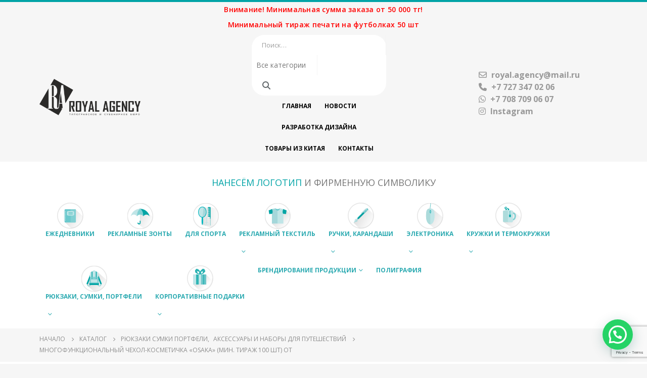

--- FILE ---
content_type: text/html; charset=UTF-8
request_url: https://theroyal.kz/mnogofunktsionalnyj-chehol-kosmetichka-osaka-min-tirazh-100-sht-ot/
body_size: 28229
content:
	<!DOCTYPE html>
	<html  lang="ru-RU" prefix="og: http://ogp.me/ns# fb: http://ogp.me/ns/fb#">
	<head>
		<meta http-equiv="X-UA-Compatible" content="IE=edge" />
		<meta http-equiv="Content-Type" content="text/html; charset=UTF-8" />
		<meta name="viewport" content="width=device-width, initial-scale=1, minimum-scale=1" />

		<link rel="profile" href="https://gmpg.org/xfn/11" />
		<link rel="pingback" href="https://theroyal.kz/xmlrpc.php" />
						<script>document.documentElement.className = document.documentElement.className + ' yes-js js_active js'</script>
				<meta name='robots' content='index, follow, max-image-preview:large, max-snippet:-1, max-video-preview:-1' />

	<!-- This site is optimized with the Yoast SEO plugin v21.5 - https://yoast.com/wordpress/plugins/seo/ -->
	<title>Многофункциональный чехол-косметичка «Osaka» (мин. тираж 100 шт) от | Royal Agency - полиграфия и сувениры в Алматы</title>
	<link rel="canonical" href="https://theroyal.kz/mnogofunktsionalnyj-chehol-kosmetichka-osaka-min-tirazh-100-sht-ot/" />
	<meta property="og:locale" content="ru_RU" />
	<meta property="og:type" content="article" />
	<meta property="og:title" content="Многофункциональный чехол-косметичка «Osaka» (мин. тираж 100 шт) от | Royal Agency - полиграфия и сувениры в Алматы" />
	<meta property="og:description" content="Чехол на молнии, в котором можно безопасно и гигиенично хранить маски для лица, а также туалетные принадлежности, аксессуары во время путешествий и даже предметы первой необходимости. Имеет тканевую петлю, которую можно прикрепить к сумке. Материал товара: полиэстер Размер товара (см): 22,5 х 2 х 12." />
	<meta property="og:url" content="https://theroyal.kz/mnogofunktsionalnyj-chehol-kosmetichka-osaka-min-tirazh-100-sht-ot/" />
	<meta property="og:site_name" content="Royal Agency - полиграфия и сувениры в Алматы" />
	<meta property="article:modified_time" content="2023-05-23T08:18:10+00:00" />
	<meta property="og:image" content="https://theroyal.kz/wp-content/uploads/2023/05/chehol-kosmetichka.jpg" />
	<meta property="og:image:width" content="680" />
	<meta property="og:image:height" content="520" />
	<meta property="og:image:type" content="image/jpeg" />
	<meta name="twitter:card" content="summary_large_image" />
	<script type="application/ld+json" class="yoast-schema-graph">{"@context":"https://schema.org","@graph":[{"@type":"WebPage","@id":"https://theroyal.kz/mnogofunktsionalnyj-chehol-kosmetichka-osaka-min-tirazh-100-sht-ot/","url":"https://theroyal.kz/mnogofunktsionalnyj-chehol-kosmetichka-osaka-min-tirazh-100-sht-ot/","name":"Многофункциональный чехол-косметичка «Osaka» (мин. тираж 100 шт) от | Royal Agency - полиграфия и сувениры в Алматы","isPartOf":{"@id":"https://theroyal.kz/#website"},"primaryImageOfPage":{"@id":"https://theroyal.kz/mnogofunktsionalnyj-chehol-kosmetichka-osaka-min-tirazh-100-sht-ot/#primaryimage"},"image":{"@id":"https://theroyal.kz/mnogofunktsionalnyj-chehol-kosmetichka-osaka-min-tirazh-100-sht-ot/#primaryimage"},"thumbnailUrl":"https://theroyal.kz/wp-content/uploads/2023/05/chehol-kosmetichka.jpg","datePublished":"2023-05-23T08:18:09+00:00","dateModified":"2023-05-23T08:18:10+00:00","breadcrumb":{"@id":"https://theroyal.kz/mnogofunktsionalnyj-chehol-kosmetichka-osaka-min-tirazh-100-sht-ot/#breadcrumb"},"inLanguage":"ru-RU","potentialAction":[{"@type":"ReadAction","target":["https://theroyal.kz/mnogofunktsionalnyj-chehol-kosmetichka-osaka-min-tirazh-100-sht-ot/"]}]},{"@type":"ImageObject","inLanguage":"ru-RU","@id":"https://theroyal.kz/mnogofunktsionalnyj-chehol-kosmetichka-osaka-min-tirazh-100-sht-ot/#primaryimage","url":"https://theroyal.kz/wp-content/uploads/2023/05/chehol-kosmetichka.jpg","contentUrl":"https://theroyal.kz/wp-content/uploads/2023/05/chehol-kosmetichka.jpg","width":680,"height":520},{"@type":"BreadcrumbList","@id":"https://theroyal.kz/mnogofunktsionalnyj-chehol-kosmetichka-osaka-min-tirazh-100-sht-ot/#breadcrumb","itemListElement":[{"@type":"ListItem","position":1,"name":"Главная страница","item":"https://theroyal.kz/"},{"@type":"ListItem","position":2,"name":"Каталог","item":"https://theroyal.kz/katalog/"},{"@type":"ListItem","position":3,"name":"Многофункциональный чехол-косметичка «Osaka» (мин. тираж 100 шт) от"}]},{"@type":"WebSite","@id":"https://theroyal.kz/#website","url":"https://theroyal.kz/","name":"Royal Agency Полиграфия и сувениры в Алматы","description":"Рекламное агентство в Алматы","potentialAction":[{"@type":"SearchAction","target":{"@type":"EntryPoint","urlTemplate":"https://theroyal.kz/?s={search_term_string}"},"query-input":"required name=search_term_string"}],"inLanguage":"ru-RU"}]}</script>
	<!-- / Yoast SEO plugin. -->


<link rel="alternate" type="application/rss+xml" title="Royal Agency - полиграфия и сувениры в Алматы &raquo; Лента" href="https://theroyal.kz/feed/" />
<link rel="alternate" type="application/rss+xml" title="Royal Agency - полиграфия и сувениры в Алматы &raquo; Лента комментариев" href="https://theroyal.kz/comments/feed/" />
		<link rel="shortcut icon" href="//theroyal.kz/wp-content/themes/porto/images/logo/favicon.ico" type="image/x-icon" />
				<link rel="apple-touch-icon" href="//theroyal.kz/wp-content/themes/porto/images/logo/apple-touch-icon.png" />
				<link rel="apple-touch-icon" sizes="120x120" href="//theroyal.kz/wp-content/themes/porto/images/logo/apple-touch-icon_120x120.png" />
				<link rel="apple-touch-icon" sizes="76x76" href="//theroyal.kz/wp-content/themes/porto/images/logo/apple-touch-icon_76x76.png" />
				<link rel="apple-touch-icon" sizes="152x152" href="//theroyal.kz/wp-content/themes/porto/images/logo/apple-touch-icon_152x152.png" />
		<script>
window._wpemojiSettings = {"baseUrl":"https:\/\/s.w.org\/images\/core\/emoji\/14.0.0\/72x72\/","ext":".png","svgUrl":"https:\/\/s.w.org\/images\/core\/emoji\/14.0.0\/svg\/","svgExt":".svg","source":{"concatemoji":"https:\/\/theroyal.kz\/wp-includes\/js\/wp-emoji-release.min.js?ver=0613eb8bd67fabad33d7033fcd7224d7"}};
/*! This file is auto-generated */
!function(i,n){var o,s,e;function c(e){try{var t={supportTests:e,timestamp:(new Date).valueOf()};sessionStorage.setItem(o,JSON.stringify(t))}catch(e){}}function p(e,t,n){e.clearRect(0,0,e.canvas.width,e.canvas.height),e.fillText(t,0,0);var t=new Uint32Array(e.getImageData(0,0,e.canvas.width,e.canvas.height).data),r=(e.clearRect(0,0,e.canvas.width,e.canvas.height),e.fillText(n,0,0),new Uint32Array(e.getImageData(0,0,e.canvas.width,e.canvas.height).data));return t.every(function(e,t){return e===r[t]})}function u(e,t,n){switch(t){case"flag":return n(e,"\ud83c\udff3\ufe0f\u200d\u26a7\ufe0f","\ud83c\udff3\ufe0f\u200b\u26a7\ufe0f")?!1:!n(e,"\ud83c\uddfa\ud83c\uddf3","\ud83c\uddfa\u200b\ud83c\uddf3")&&!n(e,"\ud83c\udff4\udb40\udc67\udb40\udc62\udb40\udc65\udb40\udc6e\udb40\udc67\udb40\udc7f","\ud83c\udff4\u200b\udb40\udc67\u200b\udb40\udc62\u200b\udb40\udc65\u200b\udb40\udc6e\u200b\udb40\udc67\u200b\udb40\udc7f");case"emoji":return!n(e,"\ud83e\udef1\ud83c\udffb\u200d\ud83e\udef2\ud83c\udfff","\ud83e\udef1\ud83c\udffb\u200b\ud83e\udef2\ud83c\udfff")}return!1}function f(e,t,n){var r="undefined"!=typeof WorkerGlobalScope&&self instanceof WorkerGlobalScope?new OffscreenCanvas(300,150):i.createElement("canvas"),a=r.getContext("2d",{willReadFrequently:!0}),o=(a.textBaseline="top",a.font="600 32px Arial",{});return e.forEach(function(e){o[e]=t(a,e,n)}),o}function t(e){var t=i.createElement("script");t.src=e,t.defer=!0,i.head.appendChild(t)}"undefined"!=typeof Promise&&(o="wpEmojiSettingsSupports",s=["flag","emoji"],n.supports={everything:!0,everythingExceptFlag:!0},e=new Promise(function(e){i.addEventListener("DOMContentLoaded",e,{once:!0})}),new Promise(function(t){var n=function(){try{var e=JSON.parse(sessionStorage.getItem(o));if("object"==typeof e&&"number"==typeof e.timestamp&&(new Date).valueOf()<e.timestamp+604800&&"object"==typeof e.supportTests)return e.supportTests}catch(e){}return null}();if(!n){if("undefined"!=typeof Worker&&"undefined"!=typeof OffscreenCanvas&&"undefined"!=typeof URL&&URL.createObjectURL&&"undefined"!=typeof Blob)try{var e="postMessage("+f.toString()+"("+[JSON.stringify(s),u.toString(),p.toString()].join(",")+"));",r=new Blob([e],{type:"text/javascript"}),a=new Worker(URL.createObjectURL(r),{name:"wpTestEmojiSupports"});return void(a.onmessage=function(e){c(n=e.data),a.terminate(),t(n)})}catch(e){}c(n=f(s,u,p))}t(n)}).then(function(e){for(var t in e)n.supports[t]=e[t],n.supports.everything=n.supports.everything&&n.supports[t],"flag"!==t&&(n.supports.everythingExceptFlag=n.supports.everythingExceptFlag&&n.supports[t]);n.supports.everythingExceptFlag=n.supports.everythingExceptFlag&&!n.supports.flag,n.DOMReady=!1,n.readyCallback=function(){n.DOMReady=!0}}).then(function(){return e}).then(function(){var e;n.supports.everything||(n.readyCallback(),(e=n.source||{}).concatemoji?t(e.concatemoji):e.wpemoji&&e.twemoji&&(t(e.twemoji),t(e.wpemoji)))}))}((window,document),window._wpemojiSettings);
</script>
<link rel='stylesheet' id='vc_extensions_cqbundle_adminicon-css' href='https://theroyal.kz/wp-content/plugins/vc-extensions-bundle/css/admin_icon.css?ver=0613eb8bd67fabad33d7033fcd7224d7' media='all' />
<style id='wp-emoji-styles-inline-css'>

	img.wp-smiley, img.emoji {
		display: inline !important;
		border: none !important;
		box-shadow: none !important;
		height: 1em !important;
		width: 1em !important;
		margin: 0 0.07em !important;
		vertical-align: -0.1em !important;
		background: none !important;
		padding: 0 !important;
	}
</style>
<link rel='stylesheet' id='wp-block-library-css' href='https://theroyal.kz/wp-includes/css/dist/block-library/style.min.css?ver=0613eb8bd67fabad33d7033fcd7224d7' media='all' />
<style id='wp-block-library-theme-inline-css'>
.wp-block-audio figcaption{color:#555;font-size:13px;text-align:center}.is-dark-theme .wp-block-audio figcaption{color:hsla(0,0%,100%,.65)}.wp-block-audio{margin:0 0 1em}.wp-block-code{border:1px solid #ccc;border-radius:4px;font-family:Menlo,Consolas,monaco,monospace;padding:.8em 1em}.wp-block-embed figcaption{color:#555;font-size:13px;text-align:center}.is-dark-theme .wp-block-embed figcaption{color:hsla(0,0%,100%,.65)}.wp-block-embed{margin:0 0 1em}.blocks-gallery-caption{color:#555;font-size:13px;text-align:center}.is-dark-theme .blocks-gallery-caption{color:hsla(0,0%,100%,.65)}.wp-block-image figcaption{color:#555;font-size:13px;text-align:center}.is-dark-theme .wp-block-image figcaption{color:hsla(0,0%,100%,.65)}.wp-block-image{margin:0 0 1em}.wp-block-pullquote{border-bottom:4px solid;border-top:4px solid;color:currentColor;margin-bottom:1.75em}.wp-block-pullquote cite,.wp-block-pullquote footer,.wp-block-pullquote__citation{color:currentColor;font-size:.8125em;font-style:normal;text-transform:uppercase}.wp-block-quote{border-left:.25em solid;margin:0 0 1.75em;padding-left:1em}.wp-block-quote cite,.wp-block-quote footer{color:currentColor;font-size:.8125em;font-style:normal;position:relative}.wp-block-quote.has-text-align-right{border-left:none;border-right:.25em solid;padding-left:0;padding-right:1em}.wp-block-quote.has-text-align-center{border:none;padding-left:0}.wp-block-quote.is-large,.wp-block-quote.is-style-large,.wp-block-quote.is-style-plain{border:none}.wp-block-search .wp-block-search__label{font-weight:700}.wp-block-search__button{border:1px solid #ccc;padding:.375em .625em}:where(.wp-block-group.has-background){padding:1.25em 2.375em}.wp-block-separator.has-css-opacity{opacity:.4}.wp-block-separator{border:none;border-bottom:2px solid;margin-left:auto;margin-right:auto}.wp-block-separator.has-alpha-channel-opacity{opacity:1}.wp-block-separator:not(.is-style-wide):not(.is-style-dots){width:100px}.wp-block-separator.has-background:not(.is-style-dots){border-bottom:none;height:1px}.wp-block-separator.has-background:not(.is-style-wide):not(.is-style-dots){height:2px}.wp-block-table{margin:0 0 1em}.wp-block-table td,.wp-block-table th{word-break:normal}.wp-block-table figcaption{color:#555;font-size:13px;text-align:center}.is-dark-theme .wp-block-table figcaption{color:hsla(0,0%,100%,.65)}.wp-block-video figcaption{color:#555;font-size:13px;text-align:center}.is-dark-theme .wp-block-video figcaption{color:hsla(0,0%,100%,.65)}.wp-block-video{margin:0 0 1em}.wp-block-template-part.has-background{margin-bottom:0;margin-top:0;padding:1.25em 2.375em}
</style>
<link rel='stylesheet' id='wp-call-btn-guten-blocks-style-css' href='https://theroyal.kz/wp-content/plugins/wp-call-button/assets/block/build/index.css?ver=a1dbfd3fcfcfb0740ca8c4771bbdc4c3' media='all' />
<style id='joinchat-button-style-inline-css'>
.wp-block-joinchat-button{border:none!important;text-align:center}.wp-block-joinchat-button figure{display:table;margin:0 auto;padding:0}.wp-block-joinchat-button figcaption{font:normal normal 400 .6em/2em var(--wp--preset--font-family--system-font,sans-serif);margin:0;padding:0}.wp-block-joinchat-button .joinchat-button__qr{background-color:#fff;border:6px solid #25d366;border-radius:30px;box-sizing:content-box;display:block;height:200px;margin:auto;overflow:hidden;padding:10px;width:200px}.wp-block-joinchat-button .joinchat-button__qr canvas,.wp-block-joinchat-button .joinchat-button__qr img{display:block;margin:auto}.wp-block-joinchat-button .joinchat-button__link{align-items:center;background-color:#25d366;border:6px solid #25d366;border-radius:30px;display:inline-flex;flex-flow:row nowrap;justify-content:center;line-height:1.25em;margin:0 auto;text-decoration:none}.wp-block-joinchat-button .joinchat-button__link:before{background:transparent var(--joinchat-ico) no-repeat center;background-size:100%;content:"";display:block;height:1.5em;margin:-.75em .75em -.75em 0;width:1.5em}.wp-block-joinchat-button figure+.joinchat-button__link{margin-top:10px}@media (orientation:landscape)and (min-height:481px),(orientation:portrait)and (min-width:481px){.wp-block-joinchat-button.joinchat-button--qr-only figure+.joinchat-button__link{display:none}}@media (max-width:480px),(orientation:landscape)and (max-height:480px){.wp-block-joinchat-button figure{display:none}}

</style>
<link rel='stylesheet' id='yith-wcan-shortcodes-css' href='https://theroyal.kz/wp-content/plugins/yith-woocommerce-ajax-navigation/assets/css/shortcodes.css?ver=4.27.0' media='all' />
<style id='yith-wcan-shortcodes-inline-css'>
:root{
	--yith-wcan-filters_colors_titles: #434343;
	--yith-wcan-filters_colors_background: #FFFFFF;
	--yith-wcan-filters_colors_accent: #A7144C;
	--yith-wcan-filters_colors_accent_r: 167;
	--yith-wcan-filters_colors_accent_g: 20;
	--yith-wcan-filters_colors_accent_b: 76;
	--yith-wcan-color_swatches_border_radius: 100%;
	--yith-wcan-color_swatches_size: 30px;
	--yith-wcan-labels_style_background: #FFFFFF;
	--yith-wcan-labels_style_background_hover: #A7144C;
	--yith-wcan-labels_style_background_active: #A7144C;
	--yith-wcan-labels_style_text: #434343;
	--yith-wcan-labels_style_text_hover: #FFFFFF;
	--yith-wcan-labels_style_text_active: #FFFFFF;
	--yith-wcan-anchors_style_text: #434343;
	--yith-wcan-anchors_style_text_hover: #A7144C;
	--yith-wcan-anchors_style_text_active: #A7144C;
}
</style>
<link rel='stylesheet' id='jquery-selectBox-css' href='https://theroyal.kz/wp-content/plugins/yith-woocommerce-wishlist/assets/css/jquery.selectBox.css?ver=1.2.0' media='all' />
<link rel='stylesheet' id='woocommerce_prettyPhoto_css-css' href='//theroyal.kz/wp-content/plugins/woocommerce/assets/css/prettyPhoto.css?ver=3.1.6' media='all' />
<link rel='stylesheet' id='yith-wcwl-main-css' href='https://theroyal.kz/wp-content/plugins/yith-woocommerce-wishlist/assets/css/style.css?ver=3.27.0' media='all' />
<style id='classic-theme-styles-inline-css'>
/*! This file is auto-generated */
.wp-block-button__link{color:#fff;background-color:#32373c;border-radius:9999px;box-shadow:none;text-decoration:none;padding:calc(.667em + 2px) calc(1.333em + 2px);font-size:1.125em}.wp-block-file__button{background:#32373c;color:#fff;text-decoration:none}
</style>
<style id='global-styles-inline-css'>
body{--wp--preset--color--black: #000000;--wp--preset--color--cyan-bluish-gray: #abb8c3;--wp--preset--color--white: #ffffff;--wp--preset--color--pale-pink: #f78da7;--wp--preset--color--vivid-red: #cf2e2e;--wp--preset--color--luminous-vivid-orange: #ff6900;--wp--preset--color--luminous-vivid-amber: #fcb900;--wp--preset--color--light-green-cyan: #7bdcb5;--wp--preset--color--vivid-green-cyan: #00d084;--wp--preset--color--pale-cyan-blue: #8ed1fc;--wp--preset--color--vivid-cyan-blue: #0693e3;--wp--preset--color--vivid-purple: #9b51e0;--wp--preset--color--primary: #2baab1;--wp--preset--color--secondary: #2baab1;--wp--preset--color--tertiary: #2baab1;--wp--preset--color--quaternary: #383f48;--wp--preset--color--dark: #2e353e;--wp--preset--color--light: #ffffff;--wp--preset--gradient--vivid-cyan-blue-to-vivid-purple: linear-gradient(135deg,rgba(6,147,227,1) 0%,rgb(155,81,224) 100%);--wp--preset--gradient--light-green-cyan-to-vivid-green-cyan: linear-gradient(135deg,rgb(122,220,180) 0%,rgb(0,208,130) 100%);--wp--preset--gradient--luminous-vivid-amber-to-luminous-vivid-orange: linear-gradient(135deg,rgba(252,185,0,1) 0%,rgba(255,105,0,1) 100%);--wp--preset--gradient--luminous-vivid-orange-to-vivid-red: linear-gradient(135deg,rgba(255,105,0,1) 0%,rgb(207,46,46) 100%);--wp--preset--gradient--very-light-gray-to-cyan-bluish-gray: linear-gradient(135deg,rgb(238,238,238) 0%,rgb(169,184,195) 100%);--wp--preset--gradient--cool-to-warm-spectrum: linear-gradient(135deg,rgb(74,234,220) 0%,rgb(151,120,209) 20%,rgb(207,42,186) 40%,rgb(238,44,130) 60%,rgb(251,105,98) 80%,rgb(254,248,76) 100%);--wp--preset--gradient--blush-light-purple: linear-gradient(135deg,rgb(255,206,236) 0%,rgb(152,150,240) 100%);--wp--preset--gradient--blush-bordeaux: linear-gradient(135deg,rgb(254,205,165) 0%,rgb(254,45,45) 50%,rgb(107,0,62) 100%);--wp--preset--gradient--luminous-dusk: linear-gradient(135deg,rgb(255,203,112) 0%,rgb(199,81,192) 50%,rgb(65,88,208) 100%);--wp--preset--gradient--pale-ocean: linear-gradient(135deg,rgb(255,245,203) 0%,rgb(182,227,212) 50%,rgb(51,167,181) 100%);--wp--preset--gradient--electric-grass: linear-gradient(135deg,rgb(202,248,128) 0%,rgb(113,206,126) 100%);--wp--preset--gradient--midnight: linear-gradient(135deg,rgb(2,3,129) 0%,rgb(40,116,252) 100%);--wp--preset--font-size--small: 13px;--wp--preset--font-size--medium: 20px;--wp--preset--font-size--large: 36px;--wp--preset--font-size--x-large: 42px;--wp--preset--spacing--20: 0.44rem;--wp--preset--spacing--30: 0.67rem;--wp--preset--spacing--40: 1rem;--wp--preset--spacing--50: 1.5rem;--wp--preset--spacing--60: 2.25rem;--wp--preset--spacing--70: 3.38rem;--wp--preset--spacing--80: 5.06rem;--wp--preset--shadow--natural: 6px 6px 9px rgba(0, 0, 0, 0.2);--wp--preset--shadow--deep: 12px 12px 50px rgba(0, 0, 0, 0.4);--wp--preset--shadow--sharp: 6px 6px 0px rgba(0, 0, 0, 0.2);--wp--preset--shadow--outlined: 6px 6px 0px -3px rgba(255, 255, 255, 1), 6px 6px rgba(0, 0, 0, 1);--wp--preset--shadow--crisp: 6px 6px 0px rgba(0, 0, 0, 1);}:where(.is-layout-flex){gap: 0.5em;}:where(.is-layout-grid){gap: 0.5em;}body .is-layout-flow > .alignleft{float: left;margin-inline-start: 0;margin-inline-end: 2em;}body .is-layout-flow > .alignright{float: right;margin-inline-start: 2em;margin-inline-end: 0;}body .is-layout-flow > .aligncenter{margin-left: auto !important;margin-right: auto !important;}body .is-layout-constrained > .alignleft{float: left;margin-inline-start: 0;margin-inline-end: 2em;}body .is-layout-constrained > .alignright{float: right;margin-inline-start: 2em;margin-inline-end: 0;}body .is-layout-constrained > .aligncenter{margin-left: auto !important;margin-right: auto !important;}body .is-layout-constrained > :where(:not(.alignleft):not(.alignright):not(.alignfull)){max-width: var(--wp--style--global--content-size);margin-left: auto !important;margin-right: auto !important;}body .is-layout-constrained > .alignwide{max-width: var(--wp--style--global--wide-size);}body .is-layout-flex{display: flex;}body .is-layout-flex{flex-wrap: wrap;align-items: center;}body .is-layout-flex > *{margin: 0;}body .is-layout-grid{display: grid;}body .is-layout-grid > *{margin: 0;}:where(.wp-block-columns.is-layout-flex){gap: 2em;}:where(.wp-block-columns.is-layout-grid){gap: 2em;}:where(.wp-block-post-template.is-layout-flex){gap: 1.25em;}:where(.wp-block-post-template.is-layout-grid){gap: 1.25em;}.has-black-color{color: var(--wp--preset--color--black) !important;}.has-cyan-bluish-gray-color{color: var(--wp--preset--color--cyan-bluish-gray) !important;}.has-white-color{color: var(--wp--preset--color--white) !important;}.has-pale-pink-color{color: var(--wp--preset--color--pale-pink) !important;}.has-vivid-red-color{color: var(--wp--preset--color--vivid-red) !important;}.has-luminous-vivid-orange-color{color: var(--wp--preset--color--luminous-vivid-orange) !important;}.has-luminous-vivid-amber-color{color: var(--wp--preset--color--luminous-vivid-amber) !important;}.has-light-green-cyan-color{color: var(--wp--preset--color--light-green-cyan) !important;}.has-vivid-green-cyan-color{color: var(--wp--preset--color--vivid-green-cyan) !important;}.has-pale-cyan-blue-color{color: var(--wp--preset--color--pale-cyan-blue) !important;}.has-vivid-cyan-blue-color{color: var(--wp--preset--color--vivid-cyan-blue) !important;}.has-vivid-purple-color{color: var(--wp--preset--color--vivid-purple) !important;}.has-black-background-color{background-color: var(--wp--preset--color--black) !important;}.has-cyan-bluish-gray-background-color{background-color: var(--wp--preset--color--cyan-bluish-gray) !important;}.has-white-background-color{background-color: var(--wp--preset--color--white) !important;}.has-pale-pink-background-color{background-color: var(--wp--preset--color--pale-pink) !important;}.has-vivid-red-background-color{background-color: var(--wp--preset--color--vivid-red) !important;}.has-luminous-vivid-orange-background-color{background-color: var(--wp--preset--color--luminous-vivid-orange) !important;}.has-luminous-vivid-amber-background-color{background-color: var(--wp--preset--color--luminous-vivid-amber) !important;}.has-light-green-cyan-background-color{background-color: var(--wp--preset--color--light-green-cyan) !important;}.has-vivid-green-cyan-background-color{background-color: var(--wp--preset--color--vivid-green-cyan) !important;}.has-pale-cyan-blue-background-color{background-color: var(--wp--preset--color--pale-cyan-blue) !important;}.has-vivid-cyan-blue-background-color{background-color: var(--wp--preset--color--vivid-cyan-blue) !important;}.has-vivid-purple-background-color{background-color: var(--wp--preset--color--vivid-purple) !important;}.has-black-border-color{border-color: var(--wp--preset--color--black) !important;}.has-cyan-bluish-gray-border-color{border-color: var(--wp--preset--color--cyan-bluish-gray) !important;}.has-white-border-color{border-color: var(--wp--preset--color--white) !important;}.has-pale-pink-border-color{border-color: var(--wp--preset--color--pale-pink) !important;}.has-vivid-red-border-color{border-color: var(--wp--preset--color--vivid-red) !important;}.has-luminous-vivid-orange-border-color{border-color: var(--wp--preset--color--luminous-vivid-orange) !important;}.has-luminous-vivid-amber-border-color{border-color: var(--wp--preset--color--luminous-vivid-amber) !important;}.has-light-green-cyan-border-color{border-color: var(--wp--preset--color--light-green-cyan) !important;}.has-vivid-green-cyan-border-color{border-color: var(--wp--preset--color--vivid-green-cyan) !important;}.has-pale-cyan-blue-border-color{border-color: var(--wp--preset--color--pale-cyan-blue) !important;}.has-vivid-cyan-blue-border-color{border-color: var(--wp--preset--color--vivid-cyan-blue) !important;}.has-vivid-purple-border-color{border-color: var(--wp--preset--color--vivid-purple) !important;}.has-vivid-cyan-blue-to-vivid-purple-gradient-background{background: var(--wp--preset--gradient--vivid-cyan-blue-to-vivid-purple) !important;}.has-light-green-cyan-to-vivid-green-cyan-gradient-background{background: var(--wp--preset--gradient--light-green-cyan-to-vivid-green-cyan) !important;}.has-luminous-vivid-amber-to-luminous-vivid-orange-gradient-background{background: var(--wp--preset--gradient--luminous-vivid-amber-to-luminous-vivid-orange) !important;}.has-luminous-vivid-orange-to-vivid-red-gradient-background{background: var(--wp--preset--gradient--luminous-vivid-orange-to-vivid-red) !important;}.has-very-light-gray-to-cyan-bluish-gray-gradient-background{background: var(--wp--preset--gradient--very-light-gray-to-cyan-bluish-gray) !important;}.has-cool-to-warm-spectrum-gradient-background{background: var(--wp--preset--gradient--cool-to-warm-spectrum) !important;}.has-blush-light-purple-gradient-background{background: var(--wp--preset--gradient--blush-light-purple) !important;}.has-blush-bordeaux-gradient-background{background: var(--wp--preset--gradient--blush-bordeaux) !important;}.has-luminous-dusk-gradient-background{background: var(--wp--preset--gradient--luminous-dusk) !important;}.has-pale-ocean-gradient-background{background: var(--wp--preset--gradient--pale-ocean) !important;}.has-electric-grass-gradient-background{background: var(--wp--preset--gradient--electric-grass) !important;}.has-midnight-gradient-background{background: var(--wp--preset--gradient--midnight) !important;}.has-small-font-size{font-size: var(--wp--preset--font-size--small) !important;}.has-medium-font-size{font-size: var(--wp--preset--font-size--medium) !important;}.has-large-font-size{font-size: var(--wp--preset--font-size--large) !important;}.has-x-large-font-size{font-size: var(--wp--preset--font-size--x-large) !important;}
.wp-block-navigation a:where(:not(.wp-element-button)){color: inherit;}
:where(.wp-block-post-template.is-layout-flex){gap: 1.25em;}:where(.wp-block-post-template.is-layout-grid){gap: 1.25em;}
:where(.wp-block-columns.is-layout-flex){gap: 2em;}:where(.wp-block-columns.is-layout-grid){gap: 2em;}
.wp-block-pullquote{font-size: 1.5em;line-height: 1.6;}
</style>
<link rel='stylesheet' id='contact-form-7-css' href='https://theroyal.kz/wp-content/plugins/contact-form-7/includes/css/styles.css?ver=5.8.3' media='all' />
<link rel='stylesheet' id='ced_wura_wholesale_user_addon_style-css' href='https://theroyal.kz/wp-content/plugins/wholesale-market/addons/wholesale-request//assets/css/wholesale-user-register.css?ver=1.0.0' media='1' />
<style id='woocommerce-inline-inline-css'>
.woocommerce form .form-row .required { visibility: visible; }
</style>
<link rel='stylesheet' id='prdctfltr-css' href='https://theroyal.kz/wp-content/plugins/prdctfltr/lib/css/style.min.css?ver=6.5.6' media='all' />
<link rel='stylesheet' id='joinchat-css' href='https://theroyal.kz/wp-content/plugins/creame-whatsapp-me/public/css/joinchat-btn.min.css?ver=5.0.14' media='all' />
<link rel='stylesheet' id='yith_wcas_frontend-css' href='https://theroyal.kz/wp-content/plugins/yith-woocommerce-ajax-search/assets/css/yith_wcas_ajax_search.css?ver=1.37.0' media='all' />
<link rel='stylesheet' id='porto-css-vars-css' href='https://theroyal.kz/wp-content/uploads/porto_styles/theme_css_vars.css?ver=6.11.1' media='all' />
<link rel='stylesheet' id='js_composer_front-css' href='https://theroyal.kz/wp-content/plugins/js_composer/assets/css/js_composer.min.css?ver=7.2' media='all' />
<link rel='stylesheet' id='bootstrap-css' href='https://theroyal.kz/wp-content/uploads/porto_styles/bootstrap.css?ver=6.11.1' media='all' />
<link rel='stylesheet' id='porto-plugins-css' href='https://theroyal.kz/wp-content/themes/porto/css/plugins.css?ver=6.11.1' media='all' />
<link rel='stylesheet' id='porto-theme-css' href='https://theroyal.kz/wp-content/themes/porto/css/theme.css?ver=6.11.1' media='all' />
<link rel='stylesheet' id='porto-shortcodes-css' href='https://theroyal.kz/wp-content/uploads/porto_styles/shortcodes.css?ver=6.11.1' media='all' />
<link rel='stylesheet' id='porto-theme-shop-css' href='https://theroyal.kz/wp-content/themes/porto/css/theme_shop.css?ver=6.11.1' media='all' />
<link rel='stylesheet' id='porto-theme-wpb-css' href='https://theroyal.kz/wp-content/themes/porto/css/theme_wpb.css?ver=6.11.1' media='all' />
<link rel='stylesheet' id='porto-dynamic-style-css' href='https://theroyal.kz/wp-content/uploads/porto_styles/dynamic_style.css?ver=6.11.1' media='all' />
<link rel='stylesheet' id='porto-type-builder-css' href='https://theroyal.kz/wp-content/plugins/porto-functionality/builders/assets/type-builder.css?ver=2.11.1' media='all' />
<link rel='stylesheet' id='porto-account-login-style-css' href='https://theroyal.kz/wp-content/themes/porto/css/theme/shop/login-style/account-login.css?ver=6.11.1' media='all' />
<link rel='stylesheet' id='porto-sp-layout-css' href='https://theroyal.kz/wp-content/themes/porto/css/theme/shop/single-product/left_sidebar.css?ver=6.11.1' media='all' />
<link rel='stylesheet' id='porto-style-css' href='https://theroyal.kz/wp-content/themes/porto/style.css?ver=6.11.1' media='all' />
<style id='porto-style-inline-css'>
.side-header-narrow-bar-logo{max-width:101px}#header,.sticky-header .header-main.sticky{border-top:4px solid #02a4a7}@media (min-width:992px){}.page-top ul.breadcrumb > li.home{display:inline-block}.page-top ul.breadcrumb > li.home a{position:relative;width:14px;text-indent:-9999px}.page-top ul.breadcrumb > li.home a:after{content:"\e883";font-family:'porto';float:left;text-indent:0}.product-images .img-thumbnail .inner,.product-images .img-thumbnail .inner img{-webkit-transform:none;transform:none}.sticky-product{position:fixed;top:0;left:0;width:100%;z-index:100;background-color:#fff;box-shadow:0 3px 5px rgba(0,0,0,0.08);padding:15px 0}.sticky-product.pos-bottom{top:auto;bottom:0;box-shadow:0 -3px 5px rgba(0,0,0,0.08)}.sticky-product .container{display:-ms-flexbox;display:flex;-ms-flex-align:center;align-items:center;-ms-flex-wrap:wrap;flex-wrap:wrap}.sticky-product .sticky-image{max-width:60px;margin-right:15px}.sticky-product .add-to-cart{-ms-flex:1;flex:1;text-align:right;margin-top:5px}.sticky-product .product-name{font-size:16px;font-weight:600;line-height:inherit;margin-bottom:0}.sticky-product .sticky-detail{line-height:1.5;display:-ms-flexbox;display:flex}.sticky-product .star-rating{margin:5px 15px;font-size:1em}.sticky-product .availability{padding-top:2px}.sticky-product .sticky-detail .price{font-family:Open Sans,Open Sans,sans-serif;font-weight:400;margin-bottom:0;font-size:1.3em;line-height:1.5}@media (max-width:992px){.sticky-product .container{padding-left:var(--porto-grid-gutter-width);padding-right:var(--porto-grid-gutter-width)}}@media (max-width:767px){.sticky-product{display:none}}#header.sticky-header .main-menu > li.menu-item > a,#header.sticky-header .main-menu > li.menu-custom-content a{color:#000000}#header.sticky-header .main-menu > li.menu-item:hover > a,#header.sticky-header .main-menu > li.menu-item.active:hover > a,#header.sticky-header .main-menu > li.menu-custom-content:hover a{color:#02a4a7}#header.sticky-header .main-menu > li.menu-item.active > a,#header.sticky-header .main-menu > li.menu-custom-content.active a{color:#02a4a7}#login-form-popup{max-width:480px}body.boxed .main-menu-wrap{background:#0088cc;padding:8px 0}#breadcrumbs-boxed .page-top{padding-top:10px;min-height:44px}.left-sidebar,.right-sidebar,.main-content{padding-top:15px}.product-layout-transparent{margin-top:-15px}#header .searchform-popup .search-toggle,#header .searchform-popup .search-toggle:hover{color:#3d7cb5}#header .searchform:before{color:#fff;top:-22px}@media (min-width:576px){#header .mobile-toggle{padding:7px 10px}}#mini-cart.minicart-arrow-alt .cart-head:after{color:#606669}#header .header-main .header-contact{font-size:11px;line-height:1;text-align:left;padding-right:35px;margin-right:20px;border-right:0}.switcher-wrap img{position:relative;top:-2px;margin-right:3px}.switcher-wrap .mega-menu .popup{border:1px solid #ccc !important}.sticky-header .main-menu-wrap .container{min-height:50px}#header .searchform{border:none}#header .searchform input,#header .searchform select,#header .searchform .selectric,#header .searchform .selectric-hover .selectric{border-right-color:#f4f4f4}@media (max-width:575px){.home-slider.vc_row{margin-bottom:0 !important}}.owl-carousel.nav-inside-center .owl-dots{right:auto;left:50%;transform:translateX(-50%);-webkit-transform:translateX(-50%)}.owl-carousel.nav-inside .owl-dots{position:absolute;bottom:20px}.owl-carousel.nav-inside-left .owl-dots{left:25px}.owl-carousel .owl-dots .owl-dot span{margin-left:3px;margin-right:3px;width:13px;height:13px;border:2px solid rgba(0,0,0,0.2);border-radius:8px;background:none}.owl-carousel .owl-dots .owl-dot.active span,.owl-carousel .owl-dots .owl-dot:hover span{border-color:#05131c;background:none;position:relative}.owl-carousel .owl-dots .owl-dot.active span:before,.owl-carousel .owl-dots .owl-dot:hover span:before{content:'';position:absolute;left:3px;top:3px;right:3px;bottom:3px;background-color:#05131c;border-radius:20px}.owl-carousel .owl-nav [class*="owl-"]{background:none !important;border:none !important;color:#3a3a3c !important;font-size:22px}.owl-carousel .owl-nav .owl-prev:before{content:"\e829"}.owl-carousel .owl-nav .owl-next:before{content:"\e828"}.owl-carousel.show-nav-title .owl-nav [class*="owl-"],.owl-carousel.show-nav-title .owl-nav [class*="owl-"]:hover,.owl-carousel.show-nav-title .owl-nav [class*="owl-"]:active{font-size:12px}.owl-carousel.show-nav-title .owl-nav{margin-top:-46px}.owl-carousel.show-nav-title .owl-nav .owl-prev{left:-42px}.product-summary-images{padding-top:15px}.product-layout-wide_grid .product-summary-wrap{margin-top:0}body.woocommerce-page.archive .sidebar-content,.product-images{border-radius:2px}.product-image .inner{border:none}.product-nav a{color:#555}.product-nav a:hover{color:#1b65a9}.product-image{border:none}.products-slider.owl-carousel .product{margin-bottom:10px;margin-top:5px}.products-slider.owl-carousel .owl-item:hover{z-index:2}ul.products li.product-col .product-inner{background:#fff}ul.products li.product-col .rating-wrap{margin-bottom:10px;margin-top:20px}.star-rating span:before{color:#2b2b2d}ul.products .price,ul.product_list_widget li .product-details .amount,.widget ul.product_list_widget li .product-details .amount{font-family:'Oswald';font-weight:400;letter-spacing:.005em}ul.products li.product-col .price{font-size:18px;color:#2b2b2d}ul.products li.product-col:hover .product-inner{box-shadow:0 0 30px -5px rgba(0,0,0,0.1)}ul.products li.product-col.show-outimage-q-onimage .price{margin-top:-0.4em}.add-links .add_to_cart_button,.add-links .add_to_cart_read_more,.add-links .quickview,.yith-wcwl-add-to-wishlist a,.yith-wcwl-add-to-wishlist span{border:none;background-color:#f4f4f4}.add-links .add_to_cart_button:hover,.add-links .add_to_cart_read_more:hover,.add-links .add_to_cart_button:focus,.add-links .add_to_cart_read_more:focus{background-color:#0188cc;color:#fff}.add-links .add_to_cart_button,.add-links .add_to_cart_read_more,.add-links .add_to_cart_read_more,.add-links .add_to_cart_button,.yith-wcwl-add-to-wishlist a,.yith-wcwl-add-to-wishlist span,.add-links .quickview{height:34px;line-height:34px}.add-links .add_to_cart_button{padding:0 2em;color:#6f6e6b}ul.products li.product-col:hover .add-links .add_to_cart_button{padding:0 .7143em}.add-links .add_to_cart_button:before{display:none}ul.products li.product-col:hover .add-links .add_to_cart_button:before{display:inline-block}ul.products.grid li.product-col h3{padding-left:20px;padding-right:20px}@media (min-width:1190px){body.single-product .main-content.col-lg-9{-webkit-flex:0 0 80%;-ms-flex:0 0 80%;flex:0 0 80%;max-width:80%;padding-right:30px !important}body.single-product .sidebar.col-lg-3{-webkit-flex:0 0 20%;-ms-flex:0 0 20%;flex:0 0 20%;max-width:20%}}.porto-related-products{background:#eee;padding-top:40px !important}.product-summary-wrap .single_add_to_cart_button{display:block}.special-products ul.products li.product:hover .product-inner{box-shadow:none}.special-products ul.products li.product .rating-wrap,.special-products ul.products li.product .add-links-wrap{display:none}.special-products .porto-products{margin-bottom:20px}.special-products .products-slider.owl-carousel .owl-dots{margin-top:0}#footer .widget-title{font-size:14px;font-weight:600;text-transform:uppercase}#footer-boxed{margin-top:40px}#footer form{opacity:1}#footer .widget .widget_wysija{max-width:375px}#footer .widget .widget_wysija > p:not(.wysija-paragraph){display:none}#footer .widget_wysija_cont .wysija-input,#footer .widget_wysija_cont .wysija-submit{height:44px}#footer .widget_wysija_cont .wysija-input{border-radius:30px 0 0 30px;background:#ebebee;border:none;box-shadow:none;padding-left:20px}#footer .widget_wysija_cont .wysija-submit{padding-left:20px;padding-right:20px;border-radius:0 30px 30px 0}#footer .contact-details i{display:none}#footer .contact-details strong{text-transform:uppercase;padding-left:0}#footer .contact-details span{padding-left:0}html #topcontrol{width:40px;height:40px;right:15px;border-radius:5px 5px 0 0}.rtl #header .header-main .aheader-contact{text-align:right;padding-right:0;margin-right:0;padding-left:35px;margin-left:20px;border-left:1px solid #dde0e2;border-right:none}.rtl .switcher-wrap img{margin-right:0;margin-left:3px}.rtl .mega-menu .narrow .popup li.menu-item-has-children > a:before,.rtl .mega-menu .narrow .popup li.menu-item-has-children > h5:before{margin-left:0}.rtl #header .header-top .top-links > li.menu-item:last-child > a{padding-left:0}.rtl .owl-carousel.nav-inside-left .owl-dots{right:25px;left:auto}.rtl .owl-carousel .owl-nav .owl-prev:before{content:"\e828"}.rtl .owl-carousel .owl-nav .owl-next:before{content:"\e829"}@media (min-width:1190px){body.single-product.rtl .main-content.col-lg-9{padding-left:30px !important;padding-right:12px !important}}.rtl #footer .widget_wysija_cont .wysija-input{border-radius:0 30px 30px 0}.rtl #footer .widget_wysija_cont .wysija-submit{border-radius:30px 0 0 30px}.rtl #footer .contact-details strong,.rtl #footer .contact-details span{padding-right:0}.rtl #topcontrol{left:auto;right:15px}.rtl .mega-menu>li.menu-item{margin-left:2px}@media screen and (min-width:992px){#header .header-main .header-left{padding:5px 0}#header .header-main .header-center{padding:5px 20px 5px 20px}#header .header-main .header-right{padding:0}#header .header-main .container{min-height:30px}.main-menu-wrap #main-menu .mega-menu > li.menu-item > a{padding:9px 12px}#header .logo img{max-width:80%}}.vc-hoverbox-block{transition:none}.vc-hoverbox:hover .vc-hoverbox-front{transform:none}.vc-hoverbox-wrapper h2{background:rgba(255,255,255,.7);padding:5px}.home-ads .btn{background:#fff}#header .welcome-msg{display:block}
</style>
<script src="https://theroyal.kz/wp-includes/js/jquery/jquery.min.js?ver=3.7.1" id="jquery-core-js"></script>
<script src="https://theroyal.kz/wp-includes/js/jquery/jquery-migrate.min.js?ver=3.4.1" id="jquery-migrate-js"></script>
<script src="https://theroyal.kz/wp-content/plugins/woocommerce/assets/js/jquery-blockui/jquery.blockUI.min.js?ver=2.7.0-wc.8.3.1" id="jquery-blockui-js" data-wp-strategy="defer"></script>
<script id="wc-add-to-cart-js-extra">
var wc_add_to_cart_params = {"ajax_url":"\/wp-admin\/admin-ajax.php","wc_ajax_url":"\/?wc-ajax=%%endpoint%%","i18n_view_cart":"\u041f\u0440\u043e\u0441\u043c\u043e\u0442\u0440 \u043a\u043e\u0440\u0437\u0438\u043d\u044b","cart_url":"https:\/\/theroyal.kz\/cart\/","is_cart":"","cart_redirect_after_add":"no"};
</script>
<script src="https://theroyal.kz/wp-content/plugins/woocommerce/assets/js/frontend/add-to-cart.min.js?ver=8.3.1" id="wc-add-to-cart-js" data-wp-strategy="defer"></script>
<script id="wc-single-product-js-extra">
var wc_single_product_params = {"i18n_required_rating_text":"\u041f\u043e\u0436\u0430\u043b\u0443\u0439\u0441\u0442\u0430, \u043f\u043e\u0441\u0442\u0430\u0432\u044c\u0442\u0435 \u043e\u0446\u0435\u043d\u043a\u0443","review_rating_required":"yes","flexslider":{"rtl":false,"animation":"slide","smoothHeight":true,"directionNav":false,"controlNav":"thumbnails","slideshow":false,"animationSpeed":500,"animationLoop":false,"allowOneSlide":false},"zoom_enabled":"","zoom_options":[],"photoswipe_enabled":"","photoswipe_options":{"shareEl":false,"closeOnScroll":false,"history":false,"hideAnimationDuration":0,"showAnimationDuration":0},"flexslider_enabled":""};
</script>
<script src="https://theroyal.kz/wp-content/plugins/woocommerce/assets/js/frontend/single-product.min.js?ver=8.3.1" id="wc-single-product-js" defer data-wp-strategy="defer"></script>
<script src="https://theroyal.kz/wp-content/plugins/woocommerce/assets/js/js-cookie/js.cookie.min.js?ver=2.1.4-wc.8.3.1" id="js-cookie-js" defer data-wp-strategy="defer"></script>
<script id="woocommerce-js-extra">
var woocommerce_params = {"ajax_url":"\/wp-admin\/admin-ajax.php","wc_ajax_url":"\/?wc-ajax=%%endpoint%%"};
</script>
<script src="https://theroyal.kz/wp-content/plugins/woocommerce/assets/js/frontend/woocommerce.min.js?ver=8.3.1" id="woocommerce-js" defer data-wp-strategy="defer"></script>
<script src="https://theroyal.kz/wp-content/plugins/js_composer/assets/js/vendors/woocommerce-add-to-cart.js?ver=7.2" id="vc_woocommerce-add-to-cart-js-js"></script>
<script id="wc-cart-fragments-js-extra">
var wc_cart_fragments_params = {"ajax_url":"\/wp-admin\/admin-ajax.php","wc_ajax_url":"\/?wc-ajax=%%endpoint%%","cart_hash_key":"wc_cart_hash_b53e42ee4792b0145c1522d82f3a525b","fragment_name":"wc_fragments_b53e42ee4792b0145c1522d82f3a525b","request_timeout":"5000"};
</script>
<script src="https://theroyal.kz/wp-content/plugins/woocommerce/assets/js/frontend/cart-fragments.min.js?ver=8.3.1" id="wc-cart-fragments-js" defer data-wp-strategy="defer"></script>
<script></script><link rel="https://api.w.org/" href="https://theroyal.kz/wp-json/" /><link rel="alternate" type="application/json" href="https://theroyal.kz/wp-json/wp/v2/product/34713" /><link rel="EditURI" type="application/rsd+xml" title="RSD" href="https://theroyal.kz/xmlrpc.php?rsd" />
<link rel="alternate" type="application/json+oembed" href="https://theroyal.kz/wp-json/oembed/1.0/embed?url=https%3A%2F%2Ftheroyal.kz%2Fmnogofunktsionalnyj-chehol-kosmetichka-osaka-min-tirazh-100-sht-ot%2F" />
<link rel="alternate" type="text/xml+oembed" href="https://theroyal.kz/wp-json/oembed/1.0/embed?url=https%3A%2F%2Ftheroyal.kz%2Fmnogofunktsionalnyj-chehol-kosmetichka-osaka-min-tirazh-100-sht-ot%2F&#038;format=xml" />
<!-- This website uses the WP Call Button plugin to generate more leads. --><style type="text/css">.wp-call-button{ display: none; } @media screen and (max-width: 650px) { .wp-call-button{display: block; position: fixed; text-decoration: none; z-index: 9999999999;width: 60px; height: 60px; border-radius: 50%;/*transform: scale(0.8);*/  left: 20px;  bottom: 20px; background: url( [data-uri] ) center/30px 30px no-repeat #1628b3 !important;} }</style>		<script type="text/javascript">
		WebFontConfig = {
			google: { families: [ 'Open+Sans:400,500,600,700,800','Shadows+Into+Light:400,700','Playfair+Display:400,700','Oswald:400,600,700' ] }
		};
		(function(d) {
			var wf = d.createElement('script'), s = d.scripts[d.scripts.length - 1];
			wf.src = 'https://theroyal.kz/wp-content/themes/porto/js/libs/webfont.js';
			wf.async = true;
			s.parentNode.insertBefore(wf, s);
		})(document);</script>
			<noscript><style>.woocommerce-product-gallery{ opacity: 1 !important; }</style></noscript>
	<meta name="generator" content="Powered by WPBakery Page Builder - drag and drop page builder for WordPress."/>
<meta name="generator" content="Powered by Slider Revolution 6.6.14 - responsive, Mobile-Friendly Slider Plugin for WordPress with comfortable drag and drop interface." />
<link rel="icon" href="https://theroyal.kz/wp-content/uploads/2018/11/cropped-logo_black-1-32x32.png" sizes="32x32" />
<link rel="icon" href="https://theroyal.kz/wp-content/uploads/2018/11/cropped-logo_black-1-192x192.png" sizes="192x192" />
<link rel="apple-touch-icon" href="https://theroyal.kz/wp-content/uploads/2018/11/cropped-logo_black-1-180x180.png" />
<meta name="msapplication-TileImage" content="https://theroyal.kz/wp-content/uploads/2018/11/cropped-logo_black-1-270x270.png" />
<meta name="generator" content="WooCommerce Product Filter - All in One WooCommerce Filter"/><script>function setREVStartSize(e){
			//window.requestAnimationFrame(function() {
				window.RSIW = window.RSIW===undefined ? window.innerWidth : window.RSIW;
				window.RSIH = window.RSIH===undefined ? window.innerHeight : window.RSIH;
				try {
					var pw = document.getElementById(e.c).parentNode.offsetWidth,
						newh;
					pw = pw===0 || isNaN(pw) || (e.l=="fullwidth" || e.layout=="fullwidth") ? window.RSIW : pw;
					e.tabw = e.tabw===undefined ? 0 : parseInt(e.tabw);
					e.thumbw = e.thumbw===undefined ? 0 : parseInt(e.thumbw);
					e.tabh = e.tabh===undefined ? 0 : parseInt(e.tabh);
					e.thumbh = e.thumbh===undefined ? 0 : parseInt(e.thumbh);
					e.tabhide = e.tabhide===undefined ? 0 : parseInt(e.tabhide);
					e.thumbhide = e.thumbhide===undefined ? 0 : parseInt(e.thumbhide);
					e.mh = e.mh===undefined || e.mh=="" || e.mh==="auto" ? 0 : parseInt(e.mh,0);
					if(e.layout==="fullscreen" || e.l==="fullscreen")
						newh = Math.max(e.mh,window.RSIH);
					else{
						e.gw = Array.isArray(e.gw) ? e.gw : [e.gw];
						for (var i in e.rl) if (e.gw[i]===undefined || e.gw[i]===0) e.gw[i] = e.gw[i-1];
						e.gh = e.el===undefined || e.el==="" || (Array.isArray(e.el) && e.el.length==0)? e.gh : e.el;
						e.gh = Array.isArray(e.gh) ? e.gh : [e.gh];
						for (var i in e.rl) if (e.gh[i]===undefined || e.gh[i]===0) e.gh[i] = e.gh[i-1];
											
						var nl = new Array(e.rl.length),
							ix = 0,
							sl;
						e.tabw = e.tabhide>=pw ? 0 : e.tabw;
						e.thumbw = e.thumbhide>=pw ? 0 : e.thumbw;
						e.tabh = e.tabhide>=pw ? 0 : e.tabh;
						e.thumbh = e.thumbhide>=pw ? 0 : e.thumbh;
						for (var i in e.rl) nl[i] = e.rl[i]<window.RSIW ? 0 : e.rl[i];
						sl = nl[0];
						for (var i in nl) if (sl>nl[i] && nl[i]>0) { sl = nl[i]; ix=i;}
						var m = pw>(e.gw[ix]+e.tabw+e.thumbw) ? 1 : (pw-(e.tabw+e.thumbw)) / (e.gw[ix]);
						newh =  (e.gh[ix] * m) + (e.tabh + e.thumbh);
					}
					var el = document.getElementById(e.c);
					if (el!==null && el) el.style.height = newh+"px";
					el = document.getElementById(e.c+"_wrapper");
					if (el!==null && el) {
						el.style.height = newh+"px";
						el.style.display = "block";
					}
				} catch(e){
					console.log("Failure at Presize of Slider:" + e)
				}
			//});
		  };</script>
		<style id="wp-custom-css">
			.main_banner-wrap{
	min-height: 0!important;
}
.catside .vc-hoverbox .vc-hoverbox-inner .vc-hoverbox-block .vc-hoverbox-front:hover {background-color:#ff00ff;}		</style>
		<noscript><style> .wpb_animate_when_almost_visible { opacity: 1; }</style></noscript>	</head>
	<body data-rsssl=1 class="product-template-default single single-product postid-34713 wp-embed-responsive theme-porto woocommerce woocommerce-page woocommerce-no-js yith-wcan-free login-popup full blog-1 wpb-js-composer js-comp-ver-7.2 vc_responsive">
	
	<div class="page-wrapper"><!-- page wrapper -->
		
											<!-- header wrapper -->
				<div class="header-wrapper header-reveal">
										<header id="header" class="header-separate header-1  sticky-menu-header">
        <div class="header-top">
        <div class="container">
            <div class="header-left">
                            </div>
            <div class="header-right">
                <span class="welcome-msg"><div style="text-align: center; font-size: 14px; color: #ff0000">Внимание! Минимальная сумма заказа от 50 000 тг!</div>
<div style="text-align: center; font-size: 14px; color: #ff0000">Минимальный тираж  печати на футболках 50 шт</div></span>            </div>
        </div>
    </div>
    
    <div class="header-main">
        <div class="container">
            <div class="header-left">
                
	<div class="logo">
	<a href="https://theroyal.kz/" title="Royal Agency &#8212; полиграфия и сувениры в Алматы - Рекламное агентство в Алматы"  rel="home">
		<img class="img-responsive sticky-logo sticky-retina-logo" src="//theroyal.kz/wp-content/uploads/2018/05/logo_white_square.png" alt="Royal Agency &#8212; полиграфия и сувениры в Алматы" /><img class="img-responsive standard-logo retina-logo" width="1268" height="458" src="//theroyal.kz/wp-content/uploads/2018/05/logo_black.png" alt="Royal Agency &#8212; полиграфия и сувениры в Алматы" />	</a>
	</div>
	            </div>
            <div class="header-center">
                <!--<a class="mobile-toggle"><i class="fa fa-reorder"></i></a>-->
                <a class="mobile-toggle"><i class="fa-solid fa-bars"></i></a>
                <div class="searchform-popup"><a class="search-toggle"><i class="fa-solid fa-magnifying-glass"></i></a>
<form role="search" method="get" id="yith-ajaxsearchform" action="https://theroyal.kz/" class="yith-ajaxsearchform-container yith-ajaxsearchform-container1122737697 searchform searchform-cats">
	<fieldset>
		<span class="text"><input name="s" id="yith-s" class="yith-s" type="text" value="" placeholder="Поиск&hellip;" /></span>
		<select  name='product_cat' id='product_cat' class='cat'>
	<option value='0'>Все категории</option>
	<option class="level-0" value="uncategorized">Без категории</option>
	<option class="level-0" value="reklamnyj-tekstil">Рекламный текстиль</option>
	<option class="level-1" value="muzhskie-futbolki">&nbsp;&nbsp;&nbsp;Мужские футболки</option>
	<option class="level-2" value="futbolki-s-o-obraznym-vyrezom">&nbsp;&nbsp;&nbsp;&nbsp;&nbsp;&nbsp;Футболки с О-образным вырезом</option>
	<option class="level-1" value="zhenskie-futbolki">&nbsp;&nbsp;&nbsp;Женские футболки</option>
	<option class="level-1" value="futbolki-polo">&nbsp;&nbsp;&nbsp;Футболки поло</option>
	<option class="level-1" value="detskie-futbolki">&nbsp;&nbsp;&nbsp;Детские футболки</option>
	<option class="level-1" value="promo-futbolki">&nbsp;&nbsp;&nbsp;Промо футболки</option>
	<option class="level-1" value="bejsolki-kozyrki">&nbsp;&nbsp;&nbsp;Бейсболки, козырьки</option>
	<option class="level-1" value="tolstovki-svitshoty">&nbsp;&nbsp;&nbsp;Толстовки свитшоты</option>
	<option class="level-1" value="individualnye-zakazy">&nbsp;&nbsp;&nbsp;Индивидуальные заказы</option>
	<option class="level-1" value="pledy">&nbsp;&nbsp;&nbsp;Пледы</option>
	<option class="level-1" value="vetrovki">&nbsp;&nbsp;&nbsp;Ветровки, куртки</option>
	<option class="level-1" value="zhiletki">&nbsp;&nbsp;&nbsp;жилетки</option>
	<option class="level-1" value="kurtki">&nbsp;&nbsp;&nbsp;куртки</option>
	<option class="level-1" value="dozhdeviki">&nbsp;&nbsp;&nbsp;Дождевики</option>
	<option class="level-0" value="ezhednevniki">Ежедневники</option>
	<option class="level-1" value="nedatirovannye-ezhednevniki-bloknoty-ezhednevniki">&nbsp;&nbsp;&nbsp;Недатированные ежедневники-блокноты</option>
	<option class="level-1" value="poludatirovannye-ezhednevniki-a5-ezhednevniki">&nbsp;&nbsp;&nbsp;Полудатированные ежедневники А5</option>
	<option class="level-1" value="ezhednevnik-formata-b5">&nbsp;&nbsp;&nbsp;Ежедневник формата B5</option>
	<option class="level-0" value="reklamnye-zonty">Рекламные зонты</option>
	<option class="level-0" value="dlya-sporta">Для спорта</option>
	<option class="level-1" value="sportivnye-aksessuary">&nbsp;&nbsp;&nbsp;Спортивные аксессуары</option>
	<option class="level-2" value="napulsniki">&nbsp;&nbsp;&nbsp;&nbsp;&nbsp;&nbsp;Напульсники</option>
	<option class="level-2" value="aksessuary-dlya-fitnesa">&nbsp;&nbsp;&nbsp;&nbsp;&nbsp;&nbsp;Аксессуары для фитнеса</option>
	<option class="level-1" value="nabory-dlya-sporta">&nbsp;&nbsp;&nbsp;Наборы для спорта</option>
	<option class="level-0" value="ruchki-karandashi">Ручки карандаши</option>
	<option class="level-1" value="karandashi">&nbsp;&nbsp;&nbsp;Карандаши</option>
	<option class="level-1" value="plastikovye-ruchki">&nbsp;&nbsp;&nbsp;Пластиковые ручки</option>
	<option class="level-1" value="metallicheskie-ruchki">&nbsp;&nbsp;&nbsp;Металлические ручки</option>
	<option class="level-1" value="originalnye-ruchki">&nbsp;&nbsp;&nbsp;Оригинальные ручки</option>
	<option class="level-1" value="nabory-i-futlyary">&nbsp;&nbsp;&nbsp;Наборы и футляры</option>
	<option class="level-1" value="eko-ruchki">&nbsp;&nbsp;&nbsp;Эко ручки</option>
	<option class="level-0" value="elektronika">Электроника</option>
	<option class="level-1" value="aksessuary-dlya-telefona-i-kompyuternye">&nbsp;&nbsp;&nbsp;Аксессуары для телефона и Компьютерные</option>
	<option class="level-1" value="zaryadnye-ustrojstva">&nbsp;&nbsp;&nbsp;Зарядные устройства</option>
	<option class="level-1" value="kolonki">&nbsp;&nbsp;&nbsp;Колонки</option>
	<option class="level-1" value="fleshki">&nbsp;&nbsp;&nbsp;Флешки</option>
	<option class="level-0" value="kruzhki-i-termokruzhki">Кружки и термокружки</option>
	<option class="level-1" value="termokruzhki-i-termosy">&nbsp;&nbsp;&nbsp;Термокружки и термосы</option>
	<option class="level-1" value="kruzhki">&nbsp;&nbsp;&nbsp;Кружки</option>
	<option class="level-1" value="emkosti-dlya-vody">&nbsp;&nbsp;&nbsp;Емкости для воды</option>
	<option class="level-0" value="ryukzaki-sumki-portfeli">Рюкзаки сумки портфели</option>
	<option class="level-1" value="promo-i-plyazhnye-sumki">&nbsp;&nbsp;&nbsp;Промо и пляжные сумки</option>
	<option class="level-1" value="eko-sumki">&nbsp;&nbsp;&nbsp;Эко сумки</option>
	<option class="level-1" value="ryukzaki">&nbsp;&nbsp;&nbsp;Рюкзаки</option>
	<option class="level-1" value="sumki-dlya-noutbuka">&nbsp;&nbsp;&nbsp;Сумки для ноутбука</option>
	<option class="level-1" value="sumki-holodilniki">&nbsp;&nbsp;&nbsp;Сумки холодильники</option>
	<option class="level-1" value="sumki-dlya-dokumentov">&nbsp;&nbsp;&nbsp;Сумки для документов</option>
	<option class="level-1" value="dorozhnye-i-sportivnye-sumki">&nbsp;&nbsp;&nbsp;Дорожные и спортивные сумки</option>
	<option class="level-1" value="akssusuary-i-nabory-dlya-puteshestvij">&nbsp;&nbsp;&nbsp;Аксессуары и наборы для путешествий</option>
	<option class="level-1" value="sumki-dlya-piknika">&nbsp;&nbsp;&nbsp;Сумки для пикника</option>
	<option class="level-0" value="korporativnye-podarki">Корпоративные подарки</option>
	<option class="level-1" value="vizitnitsy-s-logotipom">&nbsp;&nbsp;&nbsp;Визитницы с логотипом</option>
	<option class="level-1" value="podarochnye-nabory">&nbsp;&nbsp;&nbsp;Подарочные наборы</option>
	<option class="level-1" value="breloki-i-fonariki">&nbsp;&nbsp;&nbsp;Брелоки и фонарики</option>
	<option class="level-1" value="lichnye-suveniry-i-podarki-optom">&nbsp;&nbsp;&nbsp;Личные сувениры и подарки оптом</option>
	<option class="level-1" value="zazhigalki-i-pepelnitsy">&nbsp;&nbsp;&nbsp;Подарочные наборы</option>
	<option class="level-1" value="chasy-termometry-pogodnye-stantsii">&nbsp;&nbsp;&nbsp;Часы,термометры погодные станции</option>
	<option class="level-1" value="kartvizitnitsy">&nbsp;&nbsp;&nbsp;Картвизитницы</option>
	<option class="level-1" value="chasy">&nbsp;&nbsp;&nbsp;Часы</option>
	<option class="level-1" value="eko-podarki">&nbsp;&nbsp;&nbsp;Эко подарки</option>
	<option class="level-1" value="sedobnye-podarki">&nbsp;&nbsp;&nbsp;Съедобные подарки</option>
	<option class="level-0" value="brendirovanie-produktsii">Брендирование продукции</option>
	<option class="level-1" value="pechat-na-kruzhkah">&nbsp;&nbsp;&nbsp;Печать на кружках и термокружках</option>
	<option class="level-1" value="brendirovanie-suvenirov">&nbsp;&nbsp;&nbsp;Брендирование сувениров</option>
	<option class="level-1" value="pechat-na-futbolkah">&nbsp;&nbsp;&nbsp;Печать на футболках</option>
	<option class="level-1" value="pechat-na-ezhednevnikah">&nbsp;&nbsp;&nbsp;Печать на ежедневниках</option>
	<option class="level-1" value="pechat-na-bejsbolkah">&nbsp;&nbsp;&nbsp;Печать на бейсболках</option>
	<option class="level-1" value="vyshivka">&nbsp;&nbsp;&nbsp;Вышивка</option>
	<option class="level-1" value="pechat-na-tekstile">&nbsp;&nbsp;&nbsp;Печать на текстиле</option>
	<option class="level-0" value="poligrafiya-almaty">Полиграфия</option>
	<option class="level-0" value="pishushhie-instrumenty">Пишущие инструменты</option>
	<option class="level-1" value="plastikovye-ruchki-pishushhie-instrumenty">&nbsp;&nbsp;&nbsp;Пластиковые ручки</option>
	<option class="level-0" value="termometry-pogodnye-stantsii">термометры погодные станции</option>
</select>
		<span class="button-wrap"><button class="btn" id="yith-searchsubmit" title="Поиск" type="submit"><i class="fas fa-search"></i></button></span>
		<input type="hidden" name="post_type" value="product" />
			</fieldset>
</form>

<script type="text/javascript">
( function() {
	var porto_init_yith_search = function() {
		( function( $ ) {
			var search_loader_url = 'https://theroyal.kz/wp-content/themes/porto/images/ajax-loader@2x.gif';
						var ajax_url = '/wp-admin/admin-ajax.php?';

			var yith_search = $('.yith-ajaxsearchform-container1122737697 .yith-s').yithautocomplete({
				minChars: 3,
				appendTo: '.yith-ajaxsearchform-container1122737697',
				serviceUrl: function() {
										var val = $('.yith-ajaxsearchform-container1122737697 .cat').val();
										if (val != '0') {
						return ajax_url + 'action=yith_ajax_search_products' + '&product_cat=' + val;
					} else {
						return ajax_url + 'action=yith_ajax_search_products';
					}
				},
				onSearchStart: function(){
					$(this).css('background', 'url('+search_loader_url+') no-repeat 97% center');
					$(this).css('background-size', '16px 16px');
				},
				onSearchComplete: function(){
					$(this).css('background', 'transparent');
				},

				onSelect: function (suggestion) {
					if( suggestion.id != -1 ) {
						window.location.href = suggestion.url;
					}
				},
				formatResult: function (suggestion, currentValue) {
					var pattern = '(' + $.YithAutocomplete.utils.escapeRegExChars(currentValue) + ')';
					var html = '';

					if ( typeof suggestion.img !== 'undefined' ) {
						html += suggestion.img;
					}

					html += '<div class="yith_wcas_result_content"><div class="title">';
					html += suggestion.value.replace(new RegExp(pattern, 'gi'), '<strong>$1<\/strong>');
					html += '</div>';

					if ( typeof suggestion.div_badge_open !== 'undefined' ) {
						html += suggestion.div_badge_open;
					}

					if ( typeof suggestion.on_sale !== 'undefined' ) {
						html += suggestion.on_sale;
					}

					if ( typeof suggestion.featured !== 'undefined' ) {
						html += suggestion.featured;
					}

					if ( typeof suggestion.div_badge_close !== 'undefined' ) {
						html += suggestion.div_badge_close;
					}

					if ( typeof suggestion.price !== 'undefined' && suggestion.price != '' ) {
						html += ' ' + suggestion.price;
					}

					if ( typeof suggestion.excerpt !== 'undefined' ) {
						html += ' ' +  suggestion.excerpt.replace(new RegExp(pattern, 'gi'), '<strong>$1<\/strong>');
					}

					html += '</div>';

					return html;
				}
			});

			$('.yith-ajaxsearchform-container1122737697 .cat').on('change', function() {
				$('.yith-ajaxsearchform-container1122737697 .yith-s').focus();
			});
		} )( window.jQuery );
	};

	if ( window.theme && theme.isLoaded ) {
		porto_init_yith_search();
	} else {
		window.addEventListener( 'load', porto_init_yith_search );
	}
} )();
</script>
</div>                                    <div class="main-menu-wrap">
                        <div id="main-menu" class="container centered">
                                                        <div class="menu-center">
                                <ul id="menu-main-menu" class="main-menu mega-menu show-arrow"><li id="nav-menu-item-1528" class="menu-item menu-item-type-post_type menu-item-object-page menu-item-home narrow"><a href="https://theroyal.kz/">Главная</a></li>
<li id="nav-menu-item-1519" class="menu-item menu-item-type-post_type menu-item-object-page narrow"><a href="https://theroyal.kz/novosti/">Новости</a></li>
<li id="nav-menu-item-29093" class="menu-item menu-item-type-post_type menu-item-object-page narrow"><a href="https://theroyal.kz/design/">Разработка дизайна</a></li>
<li id="nav-menu-item-1581" class="menu-item menu-item-type-custom menu-item-object-custom narrow"><a href="/tovary-iz-kitaya">Товары из Китая</a></li>
<li id="nav-menu-item-1525" class="menu-item menu-item-type-post_type menu-item-object-page narrow"><a href="https://theroyal.kz/kontakty/">Контакты</a></li>
</ul>                            </div>
                                                    </div>
                    </div>
                            </div>
            <div class="header-right">
                                <div class="">
                    <div class="header-contact"><span style="margin-top:-15px;color:#787d7f;display:block;font-size:16px; font-weight:bold;line-height:24px;"><a href="mailto:royal.agency@mail.ru"><i class="fa-regular fa-envelope"></i> royal.agency@mail.ru</a><br>
<a href="+7 727 347 02 06"><i class="fa-solid fa-phone"></i> +7 727 347 02 06</a><br>
<a href="https://wa.me/77087090607 "><i class="fa-brands fa-whatsapp"></i> +7 708 709 06 07 </a><br>
<a href="https://www.instagram.com/royalagencyalmaty/?igshid=YmMyMTA2M2Y= " target="_blank"><i class="fa-brands fa-instagram"></i> Instagram</a>


</span>
</div>                </div>

                
            </div>
        </div>
            </div>

</header>
<div class="content-top">
    <div class="container">
        <div class="toptext"><span>Нанесём логотип</span> и фирменную символику</div>
            <ul id="menu-bez-nazvaniya" class="top-links mega-menu show-arrow"><li id="nav-menu-item-1686" class="menu-item menu-item-type-taxonomy menu-item-object-product_cat narrow"><a href="https://theroyal.kz/ezhednevniki/" class=" iconsnav"><div class="iconmenu" style="background-image: url(//theroyal.kz/wp-content/uploads/2018/06/section1_1.png);"></div><span>Ежедневники</a></li>
<li id="nav-menu-item-1689" class="menu-item menu-item-type-taxonomy menu-item-object-product_cat narrow"><a href="https://theroyal.kz/reklamnye-zonty/" class=" iconsnav"><div class="iconmenu" style="background-image: url(//theroyal.kz/wp-content/uploads/2018/06/section2_1.png);"></div><span>Рекламные зонты</a></li>
<li id="nav-menu-item-1685" class="menu-item menu-item-type-taxonomy menu-item-object-product_cat narrow"><a href="https://theroyal.kz/dlya-sporta/" class=" iconsnav"><div class="iconmenu" style="background-image: url(//theroyal.kz/wp-content/uploads/2018/06/section12_1.png);"></div><span>Для спорта</a></li>
<li id="nav-menu-item-1690" class="menu-item menu-item-type-taxonomy menu-item-object-product_cat menu-item-has-children has-sub narrow"><a href="https://theroyal.kz/reklamnyj-tekstil/" class=" iconsnav"><div class="iconmenu" style="background-image: url(//theroyal.kz/wp-content/uploads/2018/06/section3_1.png);"></div><span>Рекламный текстиль</a>
<div class="popup"><div class="inner" style=""><ul class="sub-menu porto-narrow-sub-menu">
	<li id="nav-menu-item-1695" class="menu-item menu-item-type-taxonomy menu-item-object-product_cat" data-cols="1"><a href="https://theroyal.kz/reklamnyj-tekstil/muzhskie-futbolki/">Мужские футболки</a></li>
	<li id="nav-menu-item-1693" class="menu-item menu-item-type-taxonomy menu-item-object-product_cat" data-cols="1"><a href="https://theroyal.kz/reklamnyj-tekstil/zhenskie-futbolki/">Женские футболки</a></li>
	<li id="nav-menu-item-1699" class="menu-item menu-item-type-taxonomy menu-item-object-product_cat" data-cols="1"><a href="https://theroyal.kz/reklamnyj-tekstil/futbolki-polo/">Футболки поло</a></li>
	<li id="nav-menu-item-1692" class="menu-item menu-item-type-taxonomy menu-item-object-product_cat" data-cols="1"><a href="https://theroyal.kz/reklamnyj-tekstil/detskie-futbolki/">Детские футболки</a></li>
	<li id="nav-menu-item-1697" class="menu-item menu-item-type-taxonomy menu-item-object-product_cat" data-cols="1"><a href="https://theroyal.kz/reklamnyj-tekstil/promo-futbolki/">Промо футболки</a></li>
	<li id="nav-menu-item-1691" class="menu-item menu-item-type-taxonomy menu-item-object-product_cat" data-cols="1"><a href="https://theroyal.kz/reklamnyj-tekstil/bejsolki-kozyrki/">Бейсболки, козырьки</a></li>
	<li id="nav-menu-item-1698" class="menu-item menu-item-type-taxonomy menu-item-object-product_cat" data-cols="1"><a href="https://theroyal.kz/reklamnyj-tekstil/tolstovki-svitshoty/">Толстовки свитшоты</a></li>
	<li id="nav-menu-item-1694" class="menu-item menu-item-type-taxonomy menu-item-object-product_cat" data-cols="1"><a href="https://theroyal.kz/reklamnyj-tekstil/individualnye-zakazy/">Индивидуальные заказы</a></li>
	<li id="nav-menu-item-1696" class="menu-item menu-item-type-taxonomy menu-item-object-product_cat" data-cols="1"><a href="https://theroyal.kz/reklamnyj-tekstil/pledy/">Пледы</a></li>
	<li id="nav-menu-item-37721" class="menu-item menu-item-type-taxonomy menu-item-object-product_cat" data-cols="1"><a href="https://theroyal.kz/reklamnyj-tekstil/vetrovki/">Ветровки, куртки</a></li>
</ul></div></div>
</li>
<li id="nav-menu-item-1700" class="menu-item menu-item-type-taxonomy menu-item-object-product_cat menu-item-has-children has-sub narrow"><a href="https://theroyal.kz/ruchki-karandashi/" class=" iconsnav"><div class="iconmenu" style="background-image: url(//theroyal.kz/wp-content/uploads/2018/06/section4_1.png);"></div><span>Ручки, карандаши</a>
<div class="popup"><div class="inner" style=""><ul class="sub-menu porto-narrow-sub-menu">
	<li id="nav-menu-item-1701" class="menu-item menu-item-type-taxonomy menu-item-object-product_cat" data-cols="1"><a href="https://theroyal.kz/ruchki-karandashi/karandashi/">Карандаши</a></li>
	<li id="nav-menu-item-1705" class="menu-item menu-item-type-taxonomy menu-item-object-product_cat" data-cols="1"><a href="https://theroyal.kz/ruchki-karandashi/plastikovye-ruchki/">Пластиковые ручки</a></li>
	<li id="nav-menu-item-1702" class="menu-item menu-item-type-taxonomy menu-item-object-product_cat" data-cols="1"><a href="https://theroyal.kz/ruchki-karandashi/metallicheskie-ruchki/">Металлические ручки</a></li>
	<li id="nav-menu-item-1704" class="menu-item menu-item-type-taxonomy menu-item-object-product_cat" data-cols="1"><a href="https://theroyal.kz/ruchki-karandashi/originalnye-ruchki/">Оригинальные ручки</a></li>
	<li id="nav-menu-item-35706" class="menu-item menu-item-type-taxonomy menu-item-object-product_cat" data-cols="1"><a href="https://theroyal.kz/ruchki-karandashi/eko-ruchki/">Эко ручки</a></li>
	<li id="nav-menu-item-1703" class="menu-item menu-item-type-taxonomy menu-item-object-product_cat" data-cols="1"><a href="https://theroyal.kz/ruchki-karandashi/nabory-i-futlyary/">Наборы и футляры</a></li>
</ul></div></div>
</li>
<li id="nav-menu-item-1708" class="menu-item menu-item-type-taxonomy menu-item-object-product_cat menu-item-has-children has-sub narrow"><a href="https://theroyal.kz/elektronika/" class=" iconsnav"><div class="iconmenu" style="background-image: url(//theroyal.kz/wp-content/uploads/2018/06/section5_1.png);"></div><span>Электроника</a>
<div class="popup"><div class="inner" style=""><ul class="sub-menu porto-narrow-sub-menu">
	<li id="nav-menu-item-1818" class="menu-item menu-item-type-taxonomy menu-item-object-product_cat" data-cols="1"><a href="https://theroyal.kz/elektronika/aksessuary-dlya-telefona-i-kompyuternye/">Аксессуары для телефона и Компьютерные</a></li>
	<li id="nav-menu-item-1819" class="menu-item menu-item-type-taxonomy menu-item-object-product_cat" data-cols="1"><a href="https://theroyal.kz/elektronika/zaryadnye-ustrojstva/">Зарядные устройства</a></li>
	<li id="nav-menu-item-1820" class="menu-item menu-item-type-taxonomy menu-item-object-product_cat" data-cols="1"><a href="https://theroyal.kz/elektronika/kolonki/">Колонки</a></li>
	<li id="nav-menu-item-1822" class="menu-item menu-item-type-taxonomy menu-item-object-product_cat" data-cols="1"><a href="https://theroyal.kz/elektronika/fleshki/">Флешки</a></li>
</ul></div></div>
</li>
<li id="nav-menu-item-1688" class="menu-item menu-item-type-taxonomy menu-item-object-product_cat menu-item-has-children has-sub narrow"><a href="https://theroyal.kz/kruzhki-i-termokruzhki/" class=" iconsnav"><div class="iconmenu" style="background-image: url(//theroyal.kz/wp-content/uploads/2018/06/section9_1.png);"></div><span>Кружки и термокружки</a>
<div class="popup"><div class="inner" style=""><ul class="sub-menu porto-narrow-sub-menu">
	<li id="nav-menu-item-1755" class="menu-item menu-item-type-taxonomy menu-item-object-product_cat" data-cols="1"><a href="https://theroyal.kz/kruzhki-i-termokruzhki/termokruzhki-i-termosy/">Термокружки и термосы</a></li>
	<li id="nav-menu-item-1745" class="menu-item menu-item-type-taxonomy menu-item-object-product_cat" data-cols="1"><a href="https://theroyal.kz/kruzhki-i-termokruzhki/keramicheskie-kruzhki-s-logotipom/">Керамические кружки с логотипом</a></li>
	<li id="nav-menu-item-1747" class="menu-item menu-item-type-taxonomy menu-item-object-product_cat" data-cols="1"><a href="https://theroyal.kz/kruzhki-i-termokruzhki/prorezinennye-kruzhki/">Прорезиненные кружки</a></li>
	<li id="nav-menu-item-1746" class="menu-item menu-item-type-taxonomy menu-item-object-product_cat" data-cols="1"><a href="https://theroyal.kz/kruzhki-i-termokruzhki/kruzhki/">Кружки</a></li>
	<li id="nav-menu-item-1744" class="menu-item menu-item-type-taxonomy menu-item-object-product_cat" data-cols="1"><a href="https://theroyal.kz/kruzhki-i-termokruzhki/emkosti-dlya-vody/">Емкости для воды</a></li>
</ul></div></div>
</li>
<li id="nav-menu-item-1707" class="menu-item menu-item-type-taxonomy menu-item-object-product_cat current-product-ancestor menu-item-has-children has-sub narrow"><a href="https://theroyal.kz/ryukzaki-sumki-portfeli/" class=" iconsnav"><div class="iconmenu" style="background-image: url(//theroyal.kz/wp-content/uploads/2018/06/section10_1.png);"></div><span>Рюкзаки, сумки, портфели</a>
<div class="popup"><div class="inner" style=""><ul class="sub-menu porto-narrow-sub-menu">
	<li id="nav-menu-item-1750" class="menu-item menu-item-type-taxonomy menu-item-object-product_cat" data-cols="1"><a href="https://theroyal.kz/ryukzaki-sumki-portfeli/promo-i-plyazhnye-sumki/">Промо и пляжные сумки</a></li>
	<li id="nav-menu-item-1816" class="menu-item menu-item-type-taxonomy menu-item-object-product_cat" data-cols="1"><a href="https://theroyal.kz/ryukzaki-sumki-portfeli/eko-sumki/">Эко сумки</a></li>
	<li id="nav-menu-item-1751" class="menu-item menu-item-type-taxonomy menu-item-object-product_cat" data-cols="1"><a href="https://theroyal.kz/ryukzaki-sumki-portfeli/ryukzaki/">Рюкзаки</a></li>
	<li id="nav-menu-item-1753" class="menu-item menu-item-type-taxonomy menu-item-object-product_cat" data-cols="1"><a href="https://theroyal.kz/ryukzaki-sumki-portfeli/sumki-dlya-noutbuka/">Сумки для ноутбука</a></li>
	<li id="nav-menu-item-1817" class="menu-item menu-item-type-taxonomy menu-item-object-product_cat" data-cols="1"><a href="https://theroyal.kz/ryukzaki-sumki-portfeli/sumki-holodilniki/">Сумки холодильники</a></li>
	<li id="nav-menu-item-1752" class="menu-item menu-item-type-taxonomy menu-item-object-product_cat" data-cols="1"><a href="https://theroyal.kz/ryukzaki-sumki-portfeli/sumki-dlya-dokumentov/">Сумки для документов</a></li>
	<li id="nav-menu-item-1749" class="menu-item menu-item-type-taxonomy menu-item-object-product_cat" data-cols="1"><a href="https://theroyal.kz/ryukzaki-sumki-portfeli/dorozhnye-i-sportivnye-sumki/">Дорожные и спортивные сумки</a></li>
	<li id="nav-menu-item-1748" class="menu-item menu-item-type-taxonomy menu-item-object-product_cat current-product-ancestor current-menu-parent current-product-parent active" data-cols="1"><a href="https://theroyal.kz/ryukzaki-sumki-portfeli/akssusuary-i-nabory-dlya-puteshestvij/">Аксессуары и наборы для путешествий</a></li>
</ul></div></div>
</li>
<li id="nav-menu-item-1687" class="menu-item menu-item-type-taxonomy menu-item-object-product_cat menu-item-has-children has-sub narrow"><a href="https://theroyal.kz/korporativnye-podarki/" class=" iconsnav"><div class="iconmenu" style="background-image: url(//theroyal.kz/wp-content/uploads/2018/06/korporativnye-podarki.png);"></div><span>Корпоративные подарки</a>
<div class="popup"><div class="inner" style=""><ul class="sub-menu porto-narrow-sub-menu">
	<li id="nav-menu-item-1740" class="menu-item menu-item-type-taxonomy menu-item-object-product_cat" data-cols="1"><a href="https://theroyal.kz/korporativnye-podarki/vizitnitsy-s-logotipom/">Визитницы с логотипом</a></li>
	<li id="nav-menu-item-1739" class="menu-item menu-item-type-taxonomy menu-item-object-product_cat" data-cols="1"><a href="https://theroyal.kz/korporativnye-podarki/breloki-i-fonariki/">Брелоки и фонарики</a></li>
	<li id="nav-menu-item-1742" class="menu-item menu-item-type-taxonomy menu-item-object-product_cat" data-cols="1"><a href="https://theroyal.kz/korporativnye-podarki/lichnye-suveniry-i-podarki-optom/">Личные сувениры и подарки оптом</a></li>
	<li id="nav-menu-item-1741" class="menu-item menu-item-type-taxonomy menu-item-object-product_cat" data-cols="1"><a href="https://theroyal.kz/korporativnye-podarki/zazhigalki-i-pepelnitsy/">Подарочные наборы</a></li>
	<li id="nav-menu-item-38678" class="menu-item menu-item-type-taxonomy menu-item-object-product_cat" data-cols="1"><a href="https://theroyal.kz/korporativnye-podarki/eko-podarki/">Эко подарки</a></li>
	<li id="nav-menu-item-1814" class="menu-item menu-item-type-taxonomy menu-item-object-product_cat" data-cols="1"><a href="https://theroyal.kz/korporativnye-podarki/chasy-termometry-pogodnye-stantsii/">Часы,термометры погодные станции</a></li>
</ul></div></div>
</li>
<li id="nav-menu-item-1684" class="menu-item menu-item-type-taxonomy menu-item-object-product_cat menu-item-has-children has-sub narrow"><a href="https://theroyal.kz/brendirovanie-produktsii/">Брендирование продукции</a>
<div class="popup"><div class="inner" style=""><ul class="sub-menu porto-narrow-sub-menu">
	<li id="nav-menu-item-1736" class="menu-item menu-item-type-taxonomy menu-item-object-product_cat" data-cols="1"><a href="https://theroyal.kz/brendirovanie-produktsii/pechat-na-kruzhkah/">Печать на кружках и термокружках</a></li>
	<li id="nav-menu-item-1738" class="menu-item menu-item-type-taxonomy menu-item-object-product_cat" data-cols="1"><a href="https://theroyal.kz/brendirovanie-produktsii/pechat-na-futbolkah/">Печать на футболках</a></li>
	<li id="nav-menu-item-1813" class="menu-item menu-item-type-taxonomy menu-item-object-product_cat" data-cols="1"><a href="https://theroyal.kz/brendirovanie-produktsii/pechat-na-ezhednevnikah/">Печать на ежедневниках</a></li>
	<li id="nav-menu-item-1735" class="menu-item menu-item-type-taxonomy menu-item-object-product_cat" data-cols="1"><a href="https://theroyal.kz/brendirovanie-produktsii/pechat-na-bejsbolkah/">Печать на бейсболках</a></li>
	<li id="nav-menu-item-36589" class="menu-item menu-item-type-taxonomy menu-item-object-product_cat" data-cols="1"><a href="https://theroyal.kz/brendirovanie-produktsii/brendirovanie-suvenirov/">Брендирование сувениров</a></li>
	<li id="nav-menu-item-1734" class="menu-item menu-item-type-taxonomy menu-item-object-product_cat" data-cols="1"><a href="https://theroyal.kz/brendirovanie-produktsii/vyshivka/">Вышивка</a></li>
	<li id="nav-menu-item-1874" class="menu-item menu-item-type-taxonomy menu-item-object-product_cat" data-cols="1"><a href="https://theroyal.kz/brendirovanie-produktsii/pechat-na-polietilenovyh-paketah/">Печать на полиэтиленовых пакетах</a></li>
	<li id="nav-menu-item-1737" class="menu-item menu-item-type-taxonomy menu-item-object-product_cat" data-cols="1"><a href="https://theroyal.kz/brendirovanie-produktsii/pechat-na-tekstile/">Печать на текстиле</a></li>
</ul></div></div>
</li>
<li id="nav-menu-item-1871" class="menu-item menu-item-type-taxonomy menu-item-object-product_cat narrow"><a href="https://theroyal.kz/poligrafiya-almaty/">Полиграфия</a></li>
</ul>    </div>
</div>
									</div>
				<!-- end header wrapper -->
			
			
						<div id="breadcrumbs-boxed">
		<section class="page-top page-header-6">
		<div class="container hide-title">
	<div class="row">
		<div class="col-lg-12 clearfix">
			<div class="pt-right d-none">
				<h1 class="page-title">Многофункциональный чехол-косметичка «Osaka» (мин. тираж 100 шт) от</h1>
							</div>
							<div class="breadcrumbs-wrap pt-left">
					<ul class="breadcrumb" itemscope itemtype="https://schema.org/BreadcrumbList"><li itemprop="itemListElement" itemscope itemtype="https://schema.org/ListItem"><a itemprop="item" href="https://theroyal.kz"><span itemprop="name">Начало</span></a><meta itemprop="position" content="1" /><i class="delimiter delimiter-2"></i></li><li itemprop="itemListElement" itemscope itemtype="https://schema.org/ListItem"><a itemprop="item" href="https://theroyal.kz/katalog/"><span itemprop="name">Каталог</span></a><meta itemprop="position" content="2" /><i class="delimiter delimiter-2"></i></li><li><span itemprop="itemListElement" itemscope itemtype="https://schema.org/ListItem"><a itemprop="item" href="https://theroyal.kz/ryukzaki-sumki-portfeli/"><span itemprop="name">Рюкзаки сумки портфели</span></a><meta itemprop="position" content="3" /></span>, <span itemprop="itemListElement" itemscope itemtype="https://schema.org/ListItem"><a itemprop="item" href="https://theroyal.kz/ryukzaki-sumki-portfeli/akssusuary-i-nabory-dlya-puteshestvij/"><span itemprop="name">Аксессуары и наборы для путешествий</span></a><meta itemprop="position" content="4" /></span><i class="delimiter delimiter-2"></i></li><li>Многофункциональный чехол-косметичка «Osaka» (мин. тираж 100 шт) от</li></ul>				</div>
								</div>
	</div>
</div>
	</section>
			</div>
	
		<div id="main" class="column1 boxed"><!-- main -->

			<div class="container">
			<div class="row main-content-wrap">

			<!-- main content -->
			<div class="main-content col-lg-12">

			
	<div id="primary" class="content-area"><main id="content" class="site-main">

					
			<div class="woocommerce-notices-wrapper"></div>
<div id="product-34713" class="product type-product post-34713 status-publish first instock product_cat-akssusuary-i-nabory-dlya-puteshestvij has-post-thumbnail shipping-taxable purchasable product-type-simple product-layout-left_sidebar">

	<div class="product-summary-wrap">
					<div class="row">
				<div class="summary-before col-md-5">
							<div class="labels"></div><div class="product-images images">
	<div class="product-image-slider owl-carousel show-nav-hover has-ccols ccols-1"><div class="img-thumbnail"><div class="inner"><img width="600" height="459" src="https://theroyal.kz/wp-content/uploads/2023/05/chehol-kosmetichka-600x459.jpg" class="woocommerce-main-image img-responsive" alt="" href="https://theroyal.kz/wp-content/uploads/2023/05/chehol-kosmetichka.jpg" title="чехол-косметичка" decoding="async" fetchpriority="high" /></div></div></div><span class="zoom" data-index="0"><i class="porto-icon-plus"></i></span></div>

<div class="product-thumbnails thumbnails">
	<div class="product-thumbs-slider owl-carousel has-ccols ccols-4"><div class="img-thumbnail"><img class="woocommerce-main-thumb img-responsive" alt="чехол-косметичка" src="https://theroyal.kz/wp-content/uploads/2023/05/chehol-kosmetichka.jpg" /></div></div></div>
						</div>

			<div class="summary entry-summary col-md-7">
							<h2 class="product_title entry-title">
		Многофункциональный чехол-косметичка «Osaka» (мин. тираж 100 шт) от	</h2>
<p class="price"><span class="woocommerce-Price-amount amount"><bdi>1,490.00&nbsp;<span class="woocommerce-Price-currencySymbol">&#8376;</span></bdi></span></p>
<div class="product_meta">

	
	
		<span class="sku_wrapper">SKU: <span class="sku">ОА 12059701</span></span>

	
	<span class="posted_in">Категория: <a href="https://theroyal.kz/ryukzaki-sumki-portfeli/akssusuary-i-nabory-dlya-puteshestvij/" rel="tag">Аксессуары и наборы для путешествий</a></span>
	
	
</div>
		<div class="cart">
				<a  href="https://theroyal.kz/mnogofunktsionalnyj-chehol-kosmetichka-osaka-min-tirazh-100-sht-ot/" class="single_add_to_cart_button button readmore">Читать далее</a>
			</div>
		<div class="product-share"><div class="share-links"><a href="https://www.facebook.com/sharer.php?u=https://theroyal.kz/mnogofunktsionalnyj-chehol-kosmetichka-osaka-min-tirazh-100-sht-ot/" target="_blank"  rel="noopener noreferrer nofollow" data-bs-tooltip data-bs-placement='bottom' title="Facebook" class="share-facebook">Facebook</a>
		<a href="https://plus.google.com/share?url=https://theroyal.kz/mnogofunktsionalnyj-chehol-kosmetichka-osaka-min-tirazh-100-sht-ot/" target="_blank"  rel="noopener noreferrer nofollow" data-bs-tooltip data-bs-placement='bottom' title="Google +" class="share-googleplus">Google +</a>
		<a href="mailto:?subject=%D0%9C%D0%BD%D0%BE%D0%B3%D0%BE%D1%84%D1%83%D0%BD%D0%BA%D1%86%D0%B8%D0%BE%D0%BD%D0%B0%D0%BB%D1%8C%D0%BD%D1%8B%D0%B9+%D1%87%D0%B5%D1%85%D0%BE%D0%BB-%D0%BA%D0%BE%D1%81%D0%BC%D0%B5%D1%82%D0%B8%D1%87%D0%BA%D0%B0+%C2%ABOsaka%C2%BB+%28%D0%BC%D0%B8%D0%BD.+%D1%82%D0%B8%D1%80%D0%B0%D0%B6+100+%D1%88%D1%82%29+%D0%BE%D1%82&amp;body=https://theroyal.kz/mnogofunktsionalnyj-chehol-kosmetichka-osaka-min-tirazh-100-sht-ot/" target="_blank"  rel="noopener noreferrer nofollow" data-bs-tooltip data-bs-placement='bottom' title="Email" class="share-email">Email</a>
	</div></div>
<div
	class="yith-wcwl-add-to-wishlist add-to-wishlist-34713  no-icon wishlist-fragment on-first-load"
	data-fragment-ref="34713"
	data-fragment-options="{&quot;base_url&quot;:&quot;&quot;,&quot;in_default_wishlist&quot;:false,&quot;is_single&quot;:true,&quot;show_exists&quot;:false,&quot;product_id&quot;:34713,&quot;parent_product_id&quot;:34713,&quot;product_type&quot;:&quot;simple&quot;,&quot;show_view&quot;:true,&quot;browse_wishlist_text&quot;:&quot;\u041f\u043e\u0441\u043c\u043e\u0442\u0440\u0435\u0442\u044c \u0441\u043f\u0438\u0441\u043e\u043a \u0436\u0435\u043b\u0430\u043d\u0438\u0439&quot;,&quot;already_in_wishslist_text&quot;:&quot;\u0422\u043e\u0432\u0430\u0440 \u0443\u0436\u0435 \u0432 \u0441\u043f\u0438\u0441\u043a\u0435 \u0436\u0435\u043b\u0430\u043d\u0438\u0439!&quot;,&quot;product_added_text&quot;:&quot;\u0422\u043e\u0432\u0430\u0440 \u0434\u043e\u0431\u0430\u0432\u043b\u0435\u043d!&quot;,&quot;heading_icon&quot;:&quot;&quot;,&quot;available_multi_wishlist&quot;:false,&quot;disable_wishlist&quot;:false,&quot;show_count&quot;:false,&quot;ajax_loading&quot;:false,&quot;loop_position&quot;:false,&quot;item&quot;:&quot;add_to_wishlist&quot;}"
>
			
			<!-- ADD TO WISHLIST -->
			
<div class="yith-wcwl-add-button">
		<a
		href="?add_to_wishlist=34713&#038;_wpnonce=1cd337b0fd"
		class="add_to_wishlist single_add_to_wishlist"
		data-product-id="34713"
		data-product-type="simple"
		data-original-product-id="34713"
		data-title="Добавить в список желаний"
		rel="nofollow"
	>
				<span>Добавить в список желаний</span>
	</a>
</div>

			<!-- COUNT TEXT -->
			
			</div>
						</div>

					</div><!-- .summary -->
		</div>

	
	<div class="woocommerce-tabs woocommerce-tabs-cfq4zlkx resp-htabs" id="product-tab">
			<ul class="resp-tabs-list" role="tablist">
							<li class="description_tab" id="tab-title-description" role="tab" aria-controls="tab-description">
					Описание				</li>
				
		</ul>
		<div class="resp-tabs-container">
			
				<div class="tab-content" id="tab-description">
					
	<h2>Описание</h2>

<p>Чехол на молнии, в котором можно безопасно и гигиенично хранить маски для лица, а также туалетные принадлежности, аксессуары во время путешествий и даже предметы первой необходимости. Имеет тканевую петлю, которую можно прикрепить к сумке.</p>
<div class="product-params__item">
<div class="product-params__item-wrapper">
<div class="product-params__item-title">Материал товара: полиэстер</div>
<div class="product-params__item-title">Размер товара (см): 22,5 х 2 х 12.</div>
</div>
</div>
				</div>

					</div>

		
		<script>
			( function() {
				var porto_init_desc_tab = function() {
					( function( $ ) {
						var $tabs = $('.woocommerce-tabs-cfq4zlkx');

						function init_tabs($tabs) {
							$tabs.easyResponsiveTabs({
								type: 'default', //Types: default, vertical, accordion
								width: 'auto', //auto or any width like 600px
								fit: true,   // 100% fit in a container
								activate: function(event) { // Callback function if tab is switched
								}
							});
						}
						if (!$.fn.easyResponsiveTabs) {
							var js_src = "https://theroyal.kz/wp-content/themes/porto/js/libs/easy-responsive-tabs.min.js";
							if (!$('script[src="' + js_src + '"]').length) {
								var js = document.createElement('script');
								$(js).appendTo('body').on('load', function() {
									init_tabs($tabs);
								}).attr('src', js_src);
							}
						} else {
							init_tabs($tabs);
						}

						var $review_content = $tabs.find('#tab-reviews'),
							$review_title1 = $tabs.find('h2[aria-controls=tab_item-0]'),
							$review_title2 = $tabs.find('li[aria-controls=tab_item-0]');

						function goReviewTab(target) {
							var recalc_pos = false;
							if ($review_content.length && $review_content.css('display') == 'none') {
								recalc_pos = true;
								if ($review_title1.length && $review_title1.css('display') != 'none')
									$review_title1.click();
								else if ($review_title2.length && $review_title2.closest('ul').css('display') != 'none')
									$review_title2.click();
							}

							var delay = recalc_pos ? 400 : 0;
							setTimeout(function() {
								$('html, body').stop().animate({
									scrollTop: target.offset().top - theme.StickyHeader.sticky_height - theme.adminBarHeight() - 14
								}, 600, 'easeOutQuad');
							}, delay);
						}

						function goAccordionTab(target) {
							setTimeout(function() {
								var label = target.attr('aria-controls');
								var $tab_content = $tabs.find('.resp-tab-content[aria-labelledby="' + label + '"]');
								if ($tab_content.length && $tab_content.css('display') != 'none') {
									var offset = target.offset().top - theme.StickyHeader.sticky_height - theme.adminBarHeight() - 14;
									if (offset < $(window).scrollTop())
									$('html, body').stop().animate({
										scrollTop: offset
									}, 600, 'easeOutQuad');
								}
							}, 500);
						}

												// go to reviews, write a review
						$('.woocommerce-review-link, .woocommerce-write-review-link').on('click', function(e) {
							var target = $(this.hash);
							if (target.length) {
								e.preventDefault();

								goReviewTab(target);

								return false;
							}
						});
						// Open review form if accessed via anchor
						if ( window.location.hash == '#review_form' || window.location.hash == '#reviews' || window.location.hash.indexOf('#comment-') != -1 ) {
							var target = $(window.location.hash);
							if (target.length) {
								goReviewTab(target);
							}
						}
						
						$tabs.find('h2.resp-accordion').on('click', function(e) {
							goAccordionTab($(this));
						});
					} )( window.jQuery );
				};

				if ( window.theme && theme.isLoaded ) {
					porto_init_desc_tab();
				} else {
					window.addEventListener( 'load', porto_init_desc_tab );
				}
			} )();
		</script>
			</div>

		<div class="related products">
		<div class="">
							<h2 class="slider-title">Похожие товары</h2>
			
			<div class="slider-wrapper">

				<ul class="products products-container products-slider owl-carousel show-dots-title-right dots-style-1 pcols-lg-4 pcols-md-3 pcols-xs-3 pcols-ls-2 pwidth-lg-4 pwidth-md-3 pwidth-xs-2 pwidth-ls-1"
		data-plugin-options="{&quot;themeConfig&quot;:true,&quot;lg&quot;:4,&quot;md&quot;:3,&quot;xs&quot;:3,&quot;ls&quot;:2,&quot;dots&quot;:true}" data-product_layout="product-outimage">

				
					
<li class="product-col product-outimage product type-product post-34673 status-publish first instock product_cat-akssusuary-i-nabory-dlya-puteshestvij has-post-thumbnail shipping-taxable purchasable product-type-simple">
<div class="product-inner">
	
	<div class="product-image">

		<a  href="https://theroyal.kz/nabor-dlya-puteshestviya-cloud-min-tirazh-100-sht-ot-2/" aria-label="product">
			<div class="inner"><img width="300" height="300" src="https://theroyal.kz/wp-content/uploads/2023/05/Nabor-dlya-puteshestviya-sinij-300x300.jpg" class=" wp-post-image" alt="" decoding="async" /></div>		</a>
			</div>

	<div class="product-content">
		<span class="category-list"><a href="https://theroyal.kz/ryukzaki-sumki-portfeli/akssusuary-i-nabory-dlya-puteshestvij/" rel="tag">Аксессуары и наборы для путешествий</a></span>
			<a class="product-loop-title"  href="https://theroyal.kz/nabor-dlya-puteshestviya-cloud-min-tirazh-100-sht-ot-2/">
	<h3 class="woocommerce-loop-product__title">Набор для путешествия «Cloud» (мин. тираж 100 шт) от</h3>	</a>
	
		
	<span class="price"><span class="woocommerce-Price-amount amount"><bdi>1,750.00&nbsp;<span class="woocommerce-Price-currencySymbol">&#8376;</span></bdi></span></span>

		<div class="add-links-wrap">
	<div class="add-links no-effect clearfix">
		<a href="https://theroyal.kz/nabor-dlya-puteshestviya-cloud-min-tirazh-100-sht-ot-2/" rel="nofollow" data-product_id="34673" data-product_sku="ОА 835722" data-quantity="1" class="button viewcart-style-2 add_to_cart_read_more product_type_simple"  data-product_id="34673" data-product_sku="ОА 835722" aria-label="Добавить «Набор для путешествия «Cloud» (мин. тираж 100 шт) от» в корзину" aria-describedby="" rel="nofollow">Читать далее</a>	</div>
	</div>
	</div>
</div>
</li>

				
					
<li class="product-col product-outimage product type-product post-34688 status-publish instock product_cat-akssusuary-i-nabory-dlya-puteshestvij has-post-thumbnail shipping-taxable purchasable product-type-simple">
<div class="product-inner">
	
	<div class="product-image">

		<a  href="https://theroyal.kz/bagazhnaya-birka-weekend-min-tirazh-100-sht-ot/" aria-label="product">
			<div class="inner"><img width="300" height="300" src="https://theroyal.kz/wp-content/uploads/2023/05/Bagazhnaya-birka-sinyaya-1-300x300.jpg" class=" wp-post-image" alt="" decoding="async" /></div>		</a>
			</div>

	<div class="product-content">
		<span class="category-list"><a href="https://theroyal.kz/ryukzaki-sumki-portfeli/akssusuary-i-nabory-dlya-puteshestvij/" rel="tag">Аксессуары и наборы для путешествий</a></span>
			<a class="product-loop-title"  href="https://theroyal.kz/bagazhnaya-birka-weekend-min-tirazh-100-sht-ot/">
	<h3 class="woocommerce-loop-product__title">Багажная бирка «Weekend» (мин. тираж 100 шт) от</h3>	</a>
	
		
	<span class="price"><span class="woocommerce-Price-amount amount"><bdi>1,510.00&nbsp;<span class="woocommerce-Price-currencySymbol">&#8376;</span></bdi></span></span>

		<div class="add-links-wrap">
	<div class="add-links no-effect clearfix">
		<a href="https://theroyal.kz/bagazhnaya-birka-weekend-min-tirazh-100-sht-ot/" rel="nofollow" data-product_id="34688" data-product_sku="ОА 734302" data-quantity="1" class="button viewcart-style-2 add_to_cart_read_more product_type_simple"  data-product_id="34688" data-product_sku="ОА 734302" aria-label="Добавить «Багажная бирка «Weekend» (мин. тираж 100 шт) от» в корзину" aria-describedby="" rel="nofollow">Читать далее</a>	</div>
	</div>
	</div>
</div>
</li>

				
					
<li class="product-col product-outimage product type-product post-34631 status-publish instock product_cat-akssusuary-i-nabory-dlya-puteshestvij has-post-thumbnail shipping-taxable purchasable product-type-simple">
<div class="product-inner">
	
	<div class="product-image">

		<a  href="https://theroyal.kz/bagazhnaya-birka-voyage-2-0-min-tirazh-200-sht-ot-2/" aria-label="product">
			<div class="inner img-effect"><img width="300" height="300" src="https://theroyal.kz/wp-content/uploads/2023/05/bagazhnaya-birka-zelenaya-300x300.jpg" class=" wp-post-image" alt="" decoding="async" loading="lazy" /><img width="300" height="300" src="https://theroyal.kz/wp-content/uploads/2023/05/bagazhnaya-birka-chernaya-300x300.jpg" class="hover-image" alt="" decoding="async" loading="lazy" /></div>		</a>
			</div>

	<div class="product-content">
		<span class="category-list"><a href="https://theroyal.kz/ryukzaki-sumki-portfeli/akssusuary-i-nabory-dlya-puteshestvij/" rel="tag">Аксессуары и наборы для путешествий</a></span>
			<a class="product-loop-title"  href="https://theroyal.kz/bagazhnaya-birka-voyage-2-0-min-tirazh-200-sht-ot-2/">
	<h3 class="woocommerce-loop-product__title">Багажная бирка «Voyage 2.0» (мин. тираж 200 шт) от</h3>	</a>
	
		
	<span class="price"><span class="woocommerce-Price-amount amount"><bdi>650.00&nbsp;<span class="woocommerce-Price-currencySymbol">&#8376;</span></bdi></span></span>

		<div class="add-links-wrap">
	<div class="add-links no-effect clearfix">
		<a href="https://theroyal.kz/bagazhnaya-birka-voyage-2-0-min-tirazh-200-sht-ot-2/" rel="nofollow" data-product_id="34631" data-product_sku="ОА 734313 734317" data-quantity="1" class="button viewcart-style-2 add_to_cart_read_more product_type_simple"  data-product_id="34631" data-product_sku="ОА 734313 734317" aria-label="Добавить «Багажная бирка «Voyage 2.0» (мин. тираж 200 шт) от» в корзину" aria-describedby="" rel="nofollow">Читать далее</a>	</div>
	</div>
	</div>
</div>
</li>

				
					
<li class="product-col product-outimage product type-product post-34621 status-publish last instock product_cat-akssusuary-i-nabory-dlya-puteshestvij has-post-thumbnail shipping-taxable purchasable product-type-simple">
<div class="product-inner">
	
	<div class="product-image">

		<a  href="https://theroyal.kz/nabor-dlya-puteshestvij-glem-min-tirazh-100-sht-ot-2/" aria-label="product">
			<div class="inner img-effect"><img width="300" height="300" src="https://theroyal.kz/wp-content/uploads/2023/05/nabor-glem-sinij-300x300.jpg" class=" wp-post-image" alt="" decoding="async" loading="lazy" /><img width="300" height="300" src="https://theroyal.kz/wp-content/uploads/2023/05/nabor-glem-seryj-300x300.jpg" class="hover-image" alt="" decoding="async" loading="lazy" /></div>		</a>
			</div>

	<div class="product-content">
		<span class="category-list"><a href="https://theroyal.kz/ryukzaki-sumki-portfeli/akssusuary-i-nabory-dlya-puteshestvij/" rel="tag">Аксессуары и наборы для путешествий</a></span>
			<a class="product-loop-title"  href="https://theroyal.kz/nabor-dlya-puteshestvij-glem-min-tirazh-100-sht-ot-2/">
	<h3 class="woocommerce-loop-product__title">Набор для путешествий «Глэм» (мин. тираж 100 шт) от</h3>	</a>
	
		
	<span class="price"><span class="woocommerce-Price-amount amount"><bdi>2,100.00&nbsp;<span class="woocommerce-Price-currencySymbol">&#8376;</span></bdi></span></span>

		<div class="add-links-wrap">
	<div class="add-links no-effect clearfix">
		<a href="https://theroyal.kz/nabor-dlya-puteshestvij-glem-min-tirazh-100-sht-ot-2/" rel="nofollow" data-product_id="34621" data-product_sku="ОА 839473 839470" data-quantity="1" class="button viewcart-style-2 add_to_cart_read_more product_type_simple"  data-product_id="34621" data-product_sku="ОА 839473 839470" aria-label="Добавить «Набор для путешествий «Глэм» (мин. тираж 100 шт) от» в корзину" aria-describedby="" rel="nofollow">Читать далее</a>	</div>
	</div>
	</div>
</div>
</li>

				
					
<li class="product-col product-outimage product type-product post-32564 status-publish first instock product_cat-akssusuary-i-nabory-dlya-puteshestvij product_cat-brendirovanie-produktsii product_cat-dorozhnye-i-sportivnye-sumki product_cat-pechat-na-tekstile product_cat-promo-i-plyazhnye-sumki product_cat-ryukzaki product_cat-ryukzaki-sumki-portfeli product_cat-sumki-dlya-dokumentov product_cat-sumki-dlya-noutbuka product_cat-tolstovki-svitshoty product_cat-eko-sumki has-post-thumbnail shipping-taxable purchasable product-type-simple">
<div class="product-inner">
	
	<div class="product-image">

		<a  href="https://theroyal.kz/pechat-na-tekstile/" aria-label="product">
			<div class="inner img-effect"><img width="300" height="300" src="https://theroyal.kz/wp-content/uploads/2023/01/1-300x300.jpg" class=" wp-post-image" alt="" decoding="async" loading="lazy" /><img width="300" height="300" src="https://theroyal.kz/wp-content/uploads/2023/01/3-1-300x300.jpg" class="hover-image" alt="" decoding="async" loading="lazy" /></div>		</a>
			</div>

	<div class="product-content">
		<span class="category-list"><a href="https://theroyal.kz/ryukzaki-sumki-portfeli/akssusuary-i-nabory-dlya-puteshestvij/" rel="tag">Аксессуары и наборы для путешествий</a>, <a href="https://theroyal.kz/brendirovanie-produktsii/" rel="tag">Брендирование продукции</a>, <a href="https://theroyal.kz/ryukzaki-sumki-portfeli/dorozhnye-i-sportivnye-sumki/" rel="tag">Дорожные и спортивные сумки</a>, <a href="https://theroyal.kz/brendirovanie-produktsii/pechat-na-tekstile/" rel="tag">Печать на текстиле</a>, <a href="https://theroyal.kz/ryukzaki-sumki-portfeli/promo-i-plyazhnye-sumki/" rel="tag">Промо и пляжные сумки</a>, <a href="https://theroyal.kz/ryukzaki-sumki-portfeli/ryukzaki/" rel="tag">Рюкзаки</a>, <a href="https://theroyal.kz/ryukzaki-sumki-portfeli/" rel="tag">Рюкзаки сумки портфели</a>, <a href="https://theroyal.kz/ryukzaki-sumki-portfeli/sumki-dlya-dokumentov/" rel="tag">Сумки для документов</a>, <a href="https://theroyal.kz/ryukzaki-sumki-portfeli/sumki-dlya-noutbuka/" rel="tag">Сумки для ноутбука</a>, <a href="https://theroyal.kz/reklamnyj-tekstil/tolstovki-svitshoty/" rel="tag">Толстовки свитшоты</a>, <a href="https://theroyal.kz/ryukzaki-sumki-portfeli/eko-sumki/" rel="tag">Эко сумки</a></span>
			<a class="product-loop-title"  href="https://theroyal.kz/pechat-na-tekstile/">
	<h3 class="woocommerce-loop-product__title">1AA Печать на текстиле (мин. тираж 50 шт) от</h3>	</a>
	
		
	<span class="price"><span class="woocommerce-Price-amount amount"><bdi>450.00&nbsp;<span class="woocommerce-Price-currencySymbol">&#8376;</span></bdi></span></span>

		<div class="add-links-wrap">
	<div class="add-links no-effect clearfix">
		<a href="https://theroyal.kz/pechat-na-tekstile/" rel="nofollow" data-product_id="32564" data-product_sku="" data-quantity="1" class="button viewcart-style-2 add_to_cart_read_more product_type_simple"  data-product_id="32564" data-product_sku="" aria-label="Добавить «1AA Печать на текстиле (мин. тираж 50 шт) от» в корзину" aria-describedby="" rel="nofollow">Читать далее</a>	</div>
	</div>
	</div>
</div>
</li>

				
					
<li class="product-col product-outimage product type-product post-34664 status-publish instock product_cat-akssusuary-i-nabory-dlya-puteshestvij has-post-thumbnail shipping-taxable purchasable product-type-simple">
<div class="product-inner">
	
	<div class="product-image">

		<a  href="https://theroyal.kz/nesesser-fabrizio-min-tirazh-50-sht-ot/" aria-label="product">
			<div class="inner"><img width="300" height="300" src="https://theroyal.kz/wp-content/uploads/2023/05/Nesesser-seryj-300x300.jpg" class=" wp-post-image" alt="" decoding="async" loading="lazy" /></div>		</a>
			</div>

	<div class="product-content">
		<span class="category-list"><a href="https://theroyal.kz/ryukzaki-sumki-portfeli/akssusuary-i-nabory-dlya-puteshestvij/" rel="tag">Аксессуары и наборы для путешествий</a></span>
			<a class="product-loop-title"  href="https://theroyal.kz/nesesser-fabrizio-min-tirazh-50-sht-ot/">
	<h3 class="woocommerce-loop-product__title">Несессер «Fabrizio» (мин. тираж 50 шт) от</h3>	</a>
	
		
	<span class="price"><span class="woocommerce-Price-amount amount"><bdi>4,650.00&nbsp;<span class="woocommerce-Price-currencySymbol">&#8376;</span></bdi></span></span>

		<div class="add-links-wrap">
	<div class="add-links no-effect clearfix">
		<a href="https://theroyal.kz/nesesser-fabrizio-min-tirazh-50-sht-ot/" rel="nofollow" data-product_id="34664" data-product_sku="ОА 702007" data-quantity="1" class="button viewcart-style-2 add_to_cart_read_more product_type_simple"  data-product_id="34664" data-product_sku="ОА 702007" aria-label="Добавить «Несессер «Fabrizio» (мин. тираж 50 шт) от» в корзину" aria-describedby="" rel="nofollow">Читать далее</a>	</div>
	</div>
	</div>
</div>
</li>

				
					
<li class="product-col product-outimage product type-product post-19920 status-publish instock product_cat-akssusuary-i-nabory-dlya-puteshestvij has-post-thumbnail shipping-taxable purchasable product-type-simple">
<div class="product-inner">
	
	<div class="product-image">

		<a  href="https://theroyal.kz/birka-dlya-bagazha-hop-3/" aria-label="product">
			<div class="inner"><img width="300" height="300" src="https://theroyal.kz/wp-content/uploads/2018/07/birka-dlya-bagazha-nor-300x300.jpg" class=" wp-post-image" alt="" decoding="async" loading="lazy" /></div>		</a>
			</div>

	<div class="product-content">
		<span class="category-list"><a href="https://theroyal.kz/ryukzaki-sumki-portfeli/akssusuary-i-nabory-dlya-puteshestvij/" rel="tag">Аксессуары и наборы для путешествий</a></span>
			<a class="product-loop-title"  href="https://theroyal.kz/birka-dlya-bagazha-hop-3/">
	<h3 class="woocommerce-loop-product__title">Бирка для багажа «Hop» ( мин тираж 500 шт) от</h3>	</a>
	
		
	<span class="price"><span class="woocommerce-Price-amount amount"><bdi>285.00&nbsp;<span class="woocommerce-Price-currencySymbol">&#8376;</span></bdi></span></span>

		<div class="add-links-wrap">
	<div class="add-links no-effect clearfix">
		<a href="https://theroyal.kz/birka-dlya-bagazha-hop-3/" rel="nofollow" data-product_id="19920" data-product_sku="OA739524" data-quantity="1" class="button viewcart-style-2 add_to_cart_read_more product_type_simple"  data-product_id="19920" data-product_sku="OA739524" aria-label="Добавить «Бирка для багажа «Hop» ( мин тираж 500 шт) от» в корзину" aria-describedby="" rel="nofollow">Читать далее</a>	</div>
	</div>
	</div>
</div>
</li>

				
					
<li class="product-col product-outimage product type-product post-19899 status-publish last instock product_cat-akssusuary-i-nabory-dlya-puteshestvij has-post-thumbnail shipping-taxable purchasable product-type-simple">
<div class="product-inner">
	
	<div class="product-image">

		<a  href="https://theroyal.kz/podushka-naduvnaya-senos-6/" aria-label="product">
			<div class="inner img-effect"><img width="300" height="300" src="https://theroyal.kz/wp-content/uploads/2018/07/podushka-senos-chernaya-300x300.jpg" class=" wp-post-image" alt="" decoding="async" loading="lazy" /><img width="300" height="300" src="https://theroyal.kz/wp-content/uploads/2018/07/podushka-senos-oranzhevaya-300x300.jpg" class="hover-image" alt="" decoding="async" loading="lazy" /></div>		</a>
			</div>

	<div class="product-content">
		<span class="category-list"><a href="https://theroyal.kz/ryukzaki-sumki-portfeli/akssusuary-i-nabory-dlya-puteshestvij/" rel="tag">Аксессуары и наборы для путешествий</a></span>
			<a class="product-loop-title"  href="https://theroyal.kz/podushka-naduvnaya-senos-6/">
	<h3 class="woocommerce-loop-product__title">Подушка надувная «Сеньос» ( мин тираж 100 шт) от</h3>	</a>
	
		
	<span class="price"><span class="woocommerce-Price-amount amount"><bdi>1,250.00&nbsp;<span class="woocommerce-Price-currencySymbol">&#8376;</span></bdi></span></span>

		<div class="add-links-wrap">
	<div class="add-links no-effect clearfix">
		<a href="https://theroyal.kz/podushka-naduvnaya-senos-6/" rel="nofollow" data-product_id="19899" data-product_sku="OA839407 839413" data-quantity="1" class="button viewcart-style-2 add_to_cart_read_more product_type_simple"  data-product_id="19899" data-product_sku="OA839407 839413" aria-label="Добавить «Подушка надувная «Сеньос» ( мин тираж 100 шт) от» в корзину" aria-describedby="" rel="nofollow">Читать далее</a>	</div>
	</div>
	</div>
</div>
</li>

				
					
<li class="product-col product-outimage product type-product post-34645 status-publish first instock product_cat-akssusuary-i-nabory-dlya-puteshestvij has-post-thumbnail shipping-taxable purchasable product-type-simple">
<div class="product-inner">
	
	<div class="product-image">

		<a  href="https://theroyal.kz/podushka-dlya-puteshestviya-s-pompoj-push-min-tirazh-100-sht-ot/" aria-label="product">
			<div class="inner"><img width="300" height="300" src="https://theroyal.kz/wp-content/uploads/2023/05/podushka-s-pompoj-seraya-1-300x300.jpg" class=" wp-post-image" alt="" decoding="async" loading="lazy" /></div>		</a>
			</div>

	<div class="product-content">
		<span class="category-list"><a href="https://theroyal.kz/ryukzaki-sumki-portfeli/akssusuary-i-nabory-dlya-puteshestvij/" rel="tag">Аксессуары и наборы для путешествий</a></span>
			<a class="product-loop-title"  href="https://theroyal.kz/podushka-dlya-puteshestviya-s-pompoj-push-min-tirazh-100-sht-ot/">
	<h3 class="woocommerce-loop-product__title">Подушка для путешествия с помпой «Push» (мин.  тираж 100 шт) от</h3>	</a>
	
		
	<span class="price"><span class="woocommerce-Price-amount amount"><bdi>2,850.00&nbsp;<span class="woocommerce-Price-currencySymbol">&#8376;</span></bdi></span></span>

		<div class="add-links-wrap">
	<div class="add-links no-effect clearfix">
		<a href="https://theroyal.kz/podushka-dlya-puteshestviya-s-pompoj-push-min-tirazh-100-sht-ot/" rel="nofollow" data-product_id="34645" data-product_sku="ОА 835707" data-quantity="1" class="button viewcart-style-2 add_to_cart_read_more product_type_simple"  data-product_id="34645" data-product_sku="ОА 835707" aria-label="Добавить «Подушка для путешествия с помпой «Push» (мин.  тираж 100 шт) от» в корзину" aria-describedby="" rel="nofollow">Читать далее</a>	</div>
	</div>
	</div>
</div>
</li>

				
					
<li class="product-col product-outimage product type-product post-34656 status-publish instock product_cat-akssusuary-i-nabory-dlya-puteshestvij has-post-thumbnail shipping-taxable purchasable product-type-simple">
<div class="product-inner">
	
	<div class="product-image">

		<a  href="https://theroyal.kz/flyazhka-hemingway-min-tirazh-50-sht-ot/" aria-label="product">
			<div class="inner"><img width="300" height="300" src="https://theroyal.kz/wp-content/uploads/2023/05/flyazhka-300x300.jpg" class=" wp-post-image" alt="" decoding="async" loading="lazy" /></div>		</a>
			</div>

	<div class="product-content">
		<span class="category-list"><a href="https://theroyal.kz/ryukzaki-sumki-portfeli/akssusuary-i-nabory-dlya-puteshestvij/" rel="tag">Аксессуары и наборы для путешествий</a></span>
			<a class="product-loop-title"  href="https://theroyal.kz/flyazhka-hemingway-min-tirazh-50-sht-ot/">
	<h3 class="woocommerce-loop-product__title">Фляжка «Hemingway» (мин. тираж 50 шт) от</h3>	</a>
	
		
	<span class="price"><span class="woocommerce-Price-amount amount"><bdi>3,950.00&nbsp;<span class="woocommerce-Price-currencySymbol">&#8376;</span></bdi></span></span>

		<div class="add-links-wrap">
	<div class="add-links no-effect clearfix">
		<a href="https://theroyal.kz/flyazhka-hemingway-min-tirazh-50-sht-ot/" rel="nofollow" data-product_id="34656" data-product_sku="ОА 852107" data-quantity="1" class="button viewcart-style-2 add_to_cart_read_more product_type_simple"  data-product_id="34656" data-product_sku="ОА 852107" aria-label="Добавить «Фляжка «Hemingway» (мин. тираж 50 шт) от» в корзину" aria-describedby="" rel="nofollow">Читать далее</a>	</div>
	</div>
	</div>
</div>
</li>

				
				</ul>
			</div>
		</div>
	</div>
	

</div><!-- #product-34713 -->



		
	</main></div>
	

</div><!-- end main content -->

<div class="sidebar-overlay"></div>

	</div>
	</div>


							
				
				</div><!-- end main -->

				
				<div class="footer-wrapper">

																												
							<div id="footer" class="footer footer-3"
>
			<div class="footer-main">
			<div class="container">
				
									<div class="row">
														<div class="col-lg-4">
									<aside id="custom_html-2" class="widget_text widget widget_custom_html"><div class="textwidget custom-html-widget"><iframe src="https://www.google.com/maps/embed?pb=!1m18!1m12!1m3!1d2905.7260876207097!2d76.90902061548493!3d43.25716217913683!2m3!1f0!2f0!3f0!3m2!1i1024!2i768!4f13.1!3m3!1m2!1s0x3883694e1e2988c1%3A0xc72b911f37334e34!2z0JHQsNC50LfQsNKb0L7QsiDQutOp0YjQtdGB0ZYgMTE2LCDQkNC70LzQsNGC0YssINCa0LDQt9Cw0YXRgdGC0LDQvQ!5e0!3m2!1suk!2sua!4v1529321912432" width="500" height="200" frameborder="0" style="border:0" allowfullscreen></iframe></div></aside><aside id="block-2" class="widget widget_block"><!-- Yandex.Metrika counter -->
<script type="text/javascript" >
   (function(m,e,t,r,i,k,a){m[i]=m[i]||function(){(m[i].a=m[i].a||[]).push(arguments)};
   m[i].l=1*new Date();
   for (var j = 0; j < document.scripts.length; j++) {if (document.scripts[j].src === r) { return; }}
   k=e.createElement(t),a=e.getElementsByTagName(t)[0],k.async=1,k.src=r,a.parentNode.insertBefore(k,a)})
   (window, document, "script", "https://mc.yandex.ru/metrika/tag.js", "ym");

   ym(92311385, "init", {
        clickmap:true,
        trackLinks:true,
        accurateTrackBounce:true,
        webvisor:true
   });
</script>
<noscript><div><img decoding="async" src="https://mc.yandex.ru/watch/92311385" style="position:absolute; left:-9999px;" alt="" /></div></noscript>
<!-- /Yandex.Metrika counter --></aside>								</div>
																<div class="col-lg-4">
									<aside id="text-10" class="widget widget_text">			<div class="textwidget"><p>ТОО «Royal Agency»<br />
РК, г. Алматы,<br />
ул. : Байзакова, д.116/172, н.п. 86 угол ул. Гоголя<br />
тел.: <strong><a href="tel:+77273470206">+7 727 347 02 06</a></strong><br />
моб.: <strong><a href="tel:+7 708 709 06 07">+7 708 709 06 07</a> </strong></p>
<p>Email: <a href="mailto:royal.agency@mail.ru">royal.agency@mail.ru</a></p>
</div>
		</aside>								</div>
																<div class="col-lg-4">
									<aside id="custom_html-5" class="widget_text widget widget_custom_html"><div class="textwidget custom-html-widget">
<div class="wpcf7 no-js" id="wpcf7-f74-o1" lang="en-US" dir="ltr">
<div class="screen-reader-response"><p role="status" aria-live="polite" aria-atomic="true"></p> <ul></ul></div>
<form action="/mnogofunktsionalnyj-chehol-kosmetichka-osaka-min-tirazh-100-sht-ot/#wpcf7-f74-o1" method="post" class="wpcf7-form init" aria-label="Contact form" novalidate="novalidate" data-status="init">
<div style="display: none;">
<input type="hidden" name="_wpcf7" value="74" />
<input type="hidden" name="_wpcf7_version" value="5.8.3" />
<input type="hidden" name="_wpcf7_locale" value="en_US" />
<input type="hidden" name="_wpcf7_unit_tag" value="wpcf7-f74-o1" />
<input type="hidden" name="_wpcf7_container_post" value="0" />
<input type="hidden" name="_wpcf7_posted_data_hash" value="" />
<input type="hidden" name="_wpcf7_recaptcha_response" value="" />
</div>
<div class="row">
	<div class="col-lg-12">
		<div class="form-group">
			<p><span class="wpcf7-form-control-wrap" data-name="your-name"><input size="40" class="wpcf7-form-control wpcf7-text wpcf7-validates-as-required form-control" id="contact-name" aria-required="true" aria-invalid="false" placeholder="Ваше имя" value="" type="text" name="your-name" /></span>
			</p>
		</div>
	</div>
	<div class="col-lg-6">
		<div class="form-group">
			<p><span class="wpcf7-form-control-wrap" data-name="your-email"><input size="40" class="wpcf7-form-control wpcf7-email wpcf7-validates-as-required wpcf7-text wpcf7-validates-as-email form-control" id="contact-email" aria-required="true" aria-invalid="false" placeholder="Email" value="" type="email" name="your-email" /></span>
			</p>
		</div>
	</div>
	<div class="col-lg-6">
		<div class="form-group">
			<p><span class="wpcf7-form-control-wrap" data-name="tel-409"><input size="40" class="wpcf7-form-control wpcf7-tel wpcf7-validates-as-required wpcf7-text wpcf7-validates-as-tel form-control" id="contact-phone" aria-required="true" aria-invalid="false" placeholder="Телефон" value="" type="tel" name="tel-409" /></span>
			</p>
		</div>
	</div>
	<div class="col-lg-12">
		<div class="form-group">
			<p><span class="wpcf7-form-control-wrap" data-name="your-message"><textarea cols="40" rows="3" class="wpcf7-form-control wpcf7-textarea form-control" id="contact-message" aria-invalid="false" placeholder="Ваше сообщение" name="your-message"></textarea></span>
			</p>
		</div>
	</div>
	<div class="col-lg-12">
		<div class="form-group">
			<p><span class="wpcf7-form-control-wrap" data-name="acceptance-745"><span class="wpcf7-form-control wpcf7-acceptance"><span class="wpcf7-list-item"><label><input type="checkbox" name="acceptance-745" value="1" checked="checked" aria-invalid="false" /><span class="wpcf7-list-item-label">Я подтверждаю своё согласие на обработку моих персональных данных</span></label></span></span></span>
			</p>
		</div>
	</div>
	<div class="col-lg-12">
		<div class="form-group">
			<p><input class="wpcf7-form-control wpcf7-submit has-spinner btn btn-primary btn-lg" type="submit" value="Отправить" />
			</p>
		</div>
	</div>
</div><div class="wpcf7-response-output" aria-hidden="true"></div>
</form>
</div>
</div></aside>								</div>
													</div>
				
							</div>
		</div>
	
	<div class="footer-bottom">
	<div class="container">
				<div class="footer-left">
						<aside id="follow-us-widget-2" class="widget follow-us">		<div class="share-links">
										<a href="#"  rel="nofollow noopener noreferrer" target="_blank" data-toggle="tooltip" data-bs-placement="bottom" title="Facebook" class="share-facebook">Facebook</a>
								<a href="#"  rel="nofollow noopener noreferrer" target="_blank" data-toggle="tooltip" data-bs-placement="bottom" title="Twitter" class="share-twitter">Twitter</a>
								<a href="https://www.instagram.com/royalagencyalmaty/?igshid=YmMyMTA2M2Y="  rel="nofollow noopener noreferrer" target="_blank" data-toggle="tooltip" data-bs-placement="bottom" title="Instagram" class="share-instagram">Instagram</a>
								<a href="#"  rel="nofollow noopener noreferrer" target="_blank" data-toggle="tooltip" data-bs-placement="bottom" title="Linkedin" class="share-linkedin">Linkedin</a>
									</div>

		</aside>		</div>
		
		
					<div class="footer-right"><span class="footer-copyright">© 2023 Рекламное агентство — «Royal Agency»</span></div>
			</div>
</div>
</div>
												
					
				</div>
							
					
	</div><!-- end wrapper -->
			<div class="after-loading-success-message style-2">
					<div class="background-overlay"></div>
			<div class="loader success-message-container">
				<div class="msg-box">
					<div class="msg">Вы добавили товар в корзину:<p class="product-name text-color-primary"></p></div>
				</div>
				<button class="button btn-primay viewcart" data-link="">СМОТРЕТЬ КОРЗИНУ</button>
				<button class="button btn-primay continue_shopping">Продолжить</button>
			</div>
				</div>
		
<div class="panel-overlay" ></div>

<div id="side-nav-panel" class="">
<a href="#" aria-label="Mobile Close" class="side-nav-panel-close"><i class="fas fa-times"></i></a>
	<div class="menu-wrap"><ul id="menu-main-menu-1" class="mobile-menu accordion-menu"><li id="accordion-menu-item-1528" class="menu-item menu-item-type-post_type menu-item-object-page menu-item-home"><a href="https://theroyal.kz/">Главная</a></li>
<li id="accordion-menu-item-1519" class="menu-item menu-item-type-post_type menu-item-object-page"><a href="https://theroyal.kz/novosti/">Новости</a></li>
<li id="accordion-menu-item-29093" class="menu-item menu-item-type-post_type menu-item-object-page"><a href="https://theroyal.kz/design/">Разработка дизайна</a></li>
<li id="accordion-menu-item-1581" class="menu-item menu-item-type-custom menu-item-object-custom"><a href="/tovary-iz-kitaya">Товары из Китая</a></li>
<li id="accordion-menu-item-1525" class="menu-item menu-item-type-post_type menu-item-object-page"><a href="https://theroyal.kz/kontakty/">Контакты</a></li>
</ul></div><div class="menu-wrap"><ul id="menu-bez-nazvaniya-1" class="top-links accordion-menu show-arrow"><li id="accordion-menu-item-1686" class="menu-item menu-item-type-taxonomy menu-item-object-product_cat"><a href="https://theroyal.kz/ezhednevniki/">Ежедневники</a></li>
<li id="accordion-menu-item-1689" class="menu-item menu-item-type-taxonomy menu-item-object-product_cat"><a href="https://theroyal.kz/reklamnye-zonty/">Рекламные зонты</a></li>
<li id="accordion-menu-item-1685" class="menu-item menu-item-type-taxonomy menu-item-object-product_cat"><a href="https://theroyal.kz/dlya-sporta/">Для спорта</a></li>
<li id="accordion-menu-item-1690" class="menu-item menu-item-type-taxonomy menu-item-object-product_cat menu-item-has-children has-sub"><a href="https://theroyal.kz/reklamnyj-tekstil/">Рекламный текстиль</a>
<span class="arrow" role="button"></span><ul class="sub-menu">
	<li id="accordion-menu-item-1695" class="menu-item menu-item-type-taxonomy menu-item-object-product_cat"><a href="https://theroyal.kz/reklamnyj-tekstil/muzhskie-futbolki/">Мужские футболки</a></li>
	<li id="accordion-menu-item-1693" class="menu-item menu-item-type-taxonomy menu-item-object-product_cat"><a href="https://theroyal.kz/reklamnyj-tekstil/zhenskie-futbolki/">Женские футболки</a></li>
	<li id="accordion-menu-item-1699" class="menu-item menu-item-type-taxonomy menu-item-object-product_cat"><a href="https://theroyal.kz/reklamnyj-tekstil/futbolki-polo/">Футболки поло</a></li>
	<li id="accordion-menu-item-1692" class="menu-item menu-item-type-taxonomy menu-item-object-product_cat"><a href="https://theroyal.kz/reklamnyj-tekstil/detskie-futbolki/">Детские футболки</a></li>
	<li id="accordion-menu-item-1697" class="menu-item menu-item-type-taxonomy menu-item-object-product_cat"><a href="https://theroyal.kz/reklamnyj-tekstil/promo-futbolki/">Промо футболки</a></li>
	<li id="accordion-menu-item-1691" class="menu-item menu-item-type-taxonomy menu-item-object-product_cat"><a href="https://theroyal.kz/reklamnyj-tekstil/bejsolki-kozyrki/">Бейсболки, козырьки</a></li>
	<li id="accordion-menu-item-1698" class="menu-item menu-item-type-taxonomy menu-item-object-product_cat"><a href="https://theroyal.kz/reklamnyj-tekstil/tolstovki-svitshoty/">Толстовки свитшоты</a></li>
	<li id="accordion-menu-item-1694" class="menu-item menu-item-type-taxonomy menu-item-object-product_cat"><a href="https://theroyal.kz/reklamnyj-tekstil/individualnye-zakazy/">Индивидуальные заказы</a></li>
	<li id="accordion-menu-item-1696" class="menu-item menu-item-type-taxonomy menu-item-object-product_cat"><a href="https://theroyal.kz/reklamnyj-tekstil/pledy/">Пледы</a></li>
	<li id="accordion-menu-item-37721" class="menu-item menu-item-type-taxonomy menu-item-object-product_cat"><a href="https://theroyal.kz/reklamnyj-tekstil/vetrovki/">Ветровки, куртки</a></li>
</ul>
</li>
<li id="accordion-menu-item-1700" class="menu-item menu-item-type-taxonomy menu-item-object-product_cat menu-item-has-children has-sub"><a href="https://theroyal.kz/ruchki-karandashi/">Ручки, карандаши</a>
<span class="arrow" role="button"></span><ul class="sub-menu">
	<li id="accordion-menu-item-1701" class="menu-item menu-item-type-taxonomy menu-item-object-product_cat"><a href="https://theroyal.kz/ruchki-karandashi/karandashi/">Карандаши</a></li>
	<li id="accordion-menu-item-1705" class="menu-item menu-item-type-taxonomy menu-item-object-product_cat"><a href="https://theroyal.kz/ruchki-karandashi/plastikovye-ruchki/">Пластиковые ручки</a></li>
	<li id="accordion-menu-item-1702" class="menu-item menu-item-type-taxonomy menu-item-object-product_cat"><a href="https://theroyal.kz/ruchki-karandashi/metallicheskie-ruchki/">Металлические ручки</a></li>
	<li id="accordion-menu-item-1704" class="menu-item menu-item-type-taxonomy menu-item-object-product_cat"><a href="https://theroyal.kz/ruchki-karandashi/originalnye-ruchki/">Оригинальные ручки</a></li>
	<li id="accordion-menu-item-35706" class="menu-item menu-item-type-taxonomy menu-item-object-product_cat"><a href="https://theroyal.kz/ruchki-karandashi/eko-ruchki/">Эко ручки</a></li>
	<li id="accordion-menu-item-1703" class="menu-item menu-item-type-taxonomy menu-item-object-product_cat"><a href="https://theroyal.kz/ruchki-karandashi/nabory-i-futlyary/">Наборы и футляры</a></li>
</ul>
</li>
<li id="accordion-menu-item-1708" class="menu-item menu-item-type-taxonomy menu-item-object-product_cat menu-item-has-children has-sub"><a href="https://theroyal.kz/elektronika/">Электроника</a>
<span class="arrow" role="button"></span><ul class="sub-menu">
	<li id="accordion-menu-item-1818" class="menu-item menu-item-type-taxonomy menu-item-object-product_cat"><a href="https://theroyal.kz/elektronika/aksessuary-dlya-telefona-i-kompyuternye/">Аксессуары для телефона и Компьютерные</a></li>
	<li id="accordion-menu-item-1819" class="menu-item menu-item-type-taxonomy menu-item-object-product_cat"><a href="https://theroyal.kz/elektronika/zaryadnye-ustrojstva/">Зарядные устройства</a></li>
	<li id="accordion-menu-item-1820" class="menu-item menu-item-type-taxonomy menu-item-object-product_cat"><a href="https://theroyal.kz/elektronika/kolonki/">Колонки</a></li>
	<li id="accordion-menu-item-1822" class="menu-item menu-item-type-taxonomy menu-item-object-product_cat"><a href="https://theroyal.kz/elektronika/fleshki/">Флешки</a></li>
</ul>
</li>
<li id="accordion-menu-item-1688" class="menu-item menu-item-type-taxonomy menu-item-object-product_cat menu-item-has-children has-sub"><a href="https://theroyal.kz/kruzhki-i-termokruzhki/">Кружки и термокружки</a>
<span class="arrow" role="button"></span><ul class="sub-menu">
	<li id="accordion-menu-item-1755" class="menu-item menu-item-type-taxonomy menu-item-object-product_cat"><a href="https://theroyal.kz/kruzhki-i-termokruzhki/termokruzhki-i-termosy/">Термокружки и термосы</a></li>
	<li id="accordion-menu-item-1745" class="menu-item menu-item-type-taxonomy menu-item-object-product_cat"><a href="https://theroyal.kz/kruzhki-i-termokruzhki/keramicheskie-kruzhki-s-logotipom/">Керамические кружки с логотипом</a></li>
	<li id="accordion-menu-item-1747" class="menu-item menu-item-type-taxonomy menu-item-object-product_cat"><a href="https://theroyal.kz/kruzhki-i-termokruzhki/prorezinennye-kruzhki/">Прорезиненные кружки</a></li>
	<li id="accordion-menu-item-1746" class="menu-item menu-item-type-taxonomy menu-item-object-product_cat"><a href="https://theroyal.kz/kruzhki-i-termokruzhki/kruzhki/">Кружки</a></li>
	<li id="accordion-menu-item-1744" class="menu-item menu-item-type-taxonomy menu-item-object-product_cat"><a href="https://theroyal.kz/kruzhki-i-termokruzhki/emkosti-dlya-vody/">Емкости для воды</a></li>
</ul>
</li>
<li id="accordion-menu-item-1707" class="menu-item menu-item-type-taxonomy menu-item-object-product_cat current-product-ancestor menu-item-has-children has-sub"><a href="https://theroyal.kz/ryukzaki-sumki-portfeli/">Рюкзаки, сумки, портфели</a>
<span class="arrow" role="button"></span><ul class="sub-menu">
	<li id="accordion-menu-item-1750" class="menu-item menu-item-type-taxonomy menu-item-object-product_cat"><a href="https://theroyal.kz/ryukzaki-sumki-portfeli/promo-i-plyazhnye-sumki/">Промо и пляжные сумки</a></li>
	<li id="accordion-menu-item-1816" class="menu-item menu-item-type-taxonomy menu-item-object-product_cat"><a href="https://theroyal.kz/ryukzaki-sumki-portfeli/eko-sumki/">Эко сумки</a></li>
	<li id="accordion-menu-item-1751" class="menu-item menu-item-type-taxonomy menu-item-object-product_cat"><a href="https://theroyal.kz/ryukzaki-sumki-portfeli/ryukzaki/">Рюкзаки</a></li>
	<li id="accordion-menu-item-1753" class="menu-item menu-item-type-taxonomy menu-item-object-product_cat"><a href="https://theroyal.kz/ryukzaki-sumki-portfeli/sumki-dlya-noutbuka/">Сумки для ноутбука</a></li>
	<li id="accordion-menu-item-1817" class="menu-item menu-item-type-taxonomy menu-item-object-product_cat"><a href="https://theroyal.kz/ryukzaki-sumki-portfeli/sumki-holodilniki/">Сумки холодильники</a></li>
	<li id="accordion-menu-item-1752" class="menu-item menu-item-type-taxonomy menu-item-object-product_cat"><a href="https://theroyal.kz/ryukzaki-sumki-portfeli/sumki-dlya-dokumentov/">Сумки для документов</a></li>
	<li id="accordion-menu-item-1749" class="menu-item menu-item-type-taxonomy menu-item-object-product_cat"><a href="https://theroyal.kz/ryukzaki-sumki-portfeli/dorozhnye-i-sportivnye-sumki/">Дорожные и спортивные сумки</a></li>
	<li id="accordion-menu-item-1748" class="menu-item menu-item-type-taxonomy menu-item-object-product_cat current-product-ancestor current-menu-parent current-product-parent active"><a href="https://theroyal.kz/ryukzaki-sumki-portfeli/akssusuary-i-nabory-dlya-puteshestvij/">Аксессуары и наборы для путешествий</a></li>
</ul>
</li>
<li id="accordion-menu-item-1687" class="menu-item menu-item-type-taxonomy menu-item-object-product_cat menu-item-has-children has-sub"><a href="https://theroyal.kz/korporativnye-podarki/">Корпоративные подарки</a>
<span class="arrow" role="button"></span><ul class="sub-menu">
	<li id="accordion-menu-item-1740" class="menu-item menu-item-type-taxonomy menu-item-object-product_cat"><a href="https://theroyal.kz/korporativnye-podarki/vizitnitsy-s-logotipom/">Визитницы с логотипом</a></li>
	<li id="accordion-menu-item-1739" class="menu-item menu-item-type-taxonomy menu-item-object-product_cat"><a href="https://theroyal.kz/korporativnye-podarki/breloki-i-fonariki/">Брелоки и фонарики</a></li>
	<li id="accordion-menu-item-1742" class="menu-item menu-item-type-taxonomy menu-item-object-product_cat"><a href="https://theroyal.kz/korporativnye-podarki/lichnye-suveniry-i-podarki-optom/">Личные сувениры и подарки оптом</a></li>
	<li id="accordion-menu-item-1741" class="menu-item menu-item-type-taxonomy menu-item-object-product_cat"><a href="https://theroyal.kz/korporativnye-podarki/zazhigalki-i-pepelnitsy/">Подарочные наборы</a></li>
	<li id="accordion-menu-item-38678" class="menu-item menu-item-type-taxonomy menu-item-object-product_cat"><a href="https://theroyal.kz/korporativnye-podarki/eko-podarki/">Эко подарки</a></li>
	<li id="accordion-menu-item-1814" class="menu-item menu-item-type-taxonomy menu-item-object-product_cat"><a href="https://theroyal.kz/korporativnye-podarki/chasy-termometry-pogodnye-stantsii/">Часы,термометры погодные станции</a></li>
</ul>
</li>
<li id="accordion-menu-item-1684" class="menu-item menu-item-type-taxonomy menu-item-object-product_cat menu-item-has-children has-sub"><a href="https://theroyal.kz/brendirovanie-produktsii/">Брендирование продукции</a>
<span class="arrow" role="button"></span><ul class="sub-menu">
	<li id="accordion-menu-item-1736" class="menu-item menu-item-type-taxonomy menu-item-object-product_cat"><a href="https://theroyal.kz/brendirovanie-produktsii/pechat-na-kruzhkah/">Печать на кружках и термокружках</a></li>
	<li id="accordion-menu-item-1738" class="menu-item menu-item-type-taxonomy menu-item-object-product_cat"><a href="https://theroyal.kz/brendirovanie-produktsii/pechat-na-futbolkah/">Печать на футболках</a></li>
	<li id="accordion-menu-item-1813" class="menu-item menu-item-type-taxonomy menu-item-object-product_cat"><a href="https://theroyal.kz/brendirovanie-produktsii/pechat-na-ezhednevnikah/">Печать на ежедневниках</a></li>
	<li id="accordion-menu-item-1735" class="menu-item menu-item-type-taxonomy menu-item-object-product_cat"><a href="https://theroyal.kz/brendirovanie-produktsii/pechat-na-bejsbolkah/">Печать на бейсболках</a></li>
	<li id="accordion-menu-item-36589" class="menu-item menu-item-type-taxonomy menu-item-object-product_cat"><a href="https://theroyal.kz/brendirovanie-produktsii/brendirovanie-suvenirov/">Брендирование сувениров</a></li>
	<li id="accordion-menu-item-1734" class="menu-item menu-item-type-taxonomy menu-item-object-product_cat"><a href="https://theroyal.kz/brendirovanie-produktsii/vyshivka/">Вышивка</a></li>
	<li id="accordion-menu-item-1874" class="menu-item menu-item-type-taxonomy menu-item-object-product_cat"><a href="https://theroyal.kz/brendirovanie-produktsii/pechat-na-polietilenovyh-paketah/">Печать на полиэтиленовых пакетах</a></li>
	<li id="accordion-menu-item-1737" class="menu-item menu-item-type-taxonomy menu-item-object-product_cat"><a href="https://theroyal.kz/brendirovanie-produktsii/pechat-na-tekstile/">Печать на текстиле</a></li>
</ul>
</li>
<li id="accordion-menu-item-1871" class="menu-item menu-item-type-taxonomy menu-item-object-product_cat"><a href="https://theroyal.kz/poligrafiya-almaty/">Полиграфия</a></li>
</ul></div></div>

		<script>
			window.RS_MODULES = window.RS_MODULES || {};
			window.RS_MODULES.modules = window.RS_MODULES.modules || {};
			window.RS_MODULES.waiting = window.RS_MODULES.waiting || [];
			window.RS_MODULES.defered = true;
			window.RS_MODULES.moduleWaiting = window.RS_MODULES.moduleWaiting || {};
			window.RS_MODULES.type = 'compiled';
		</script>
		<a class="wp-call-button" href="tel:+77087090607"></a><script type="application/ld+json">{"@context":"https:\/\/schema.org\/","@type":"Product","@id":"https:\/\/theroyal.kz\/mnogofunktsionalnyj-chehol-kosmetichka-osaka-min-tirazh-100-sht-ot\/#product","name":"\u041c\u043d\u043e\u0433\u043e\u0444\u0443\u043d\u043a\u0446\u0438\u043e\u043d\u0430\u043b\u044c\u043d\u044b\u0439 \u0447\u0435\u0445\u043e\u043b-\u043a\u043e\u0441\u043c\u0435\u0442\u0438\u0447\u043a\u0430 \u00abOsaka\u00bb (\u043c\u0438\u043d. \u0442\u0438\u0440\u0430\u0436 100 \u0448\u0442) \u043e\u0442","url":"https:\/\/theroyal.kz\/mnogofunktsionalnyj-chehol-kosmetichka-osaka-min-tirazh-100-sht-ot\/","description":"\u0427\u0435\u0445\u043e\u043b \u043d\u0430 \u043c\u043e\u043b\u043d\u0438\u0438, \u0432 \u043a\u043e\u0442\u043e\u0440\u043e\u043c \u043c\u043e\u0436\u043d\u043e \u0431\u0435\u0437\u043e\u043f\u0430\u0441\u043d\u043e \u0438 \u0433\u0438\u0433\u0438\u0435\u043d\u0438\u0447\u043d\u043e \u0445\u0440\u0430\u043d\u0438\u0442\u044c \u043c\u0430\u0441\u043a\u0438 \u0434\u043b\u044f \u043b\u0438\u0446\u0430, \u0430 \u0442\u0430\u043a\u0436\u0435 \u0442\u0443\u0430\u043b\u0435\u0442\u043d\u044b\u0435 \u043f\u0440\u0438\u043d\u0430\u0434\u043b\u0435\u0436\u043d\u043e\u0441\u0442\u0438, \u0430\u043a\u0441\u0435\u0441\u0441\u0443\u0430\u0440\u044b \u0432\u043e \u0432\u0440\u0435\u043c\u044f \u043f\u0443\u0442\u0435\u0448\u0435\u0441\u0442\u0432\u0438\u0439 \u0438 \u0434\u0430\u0436\u0435 \u043f\u0440\u0435\u0434\u043c\u0435\u0442\u044b \u043f\u0435\u0440\u0432\u043e\u0439 \u043d\u0435\u043e\u0431\u0445\u043e\u0434\u0438\u043c\u043e\u0441\u0442\u0438. \u0418\u043c\u0435\u0435\u0442 \u0442\u043a\u0430\u043d\u0435\u0432\u0443\u044e \u043f\u0435\u0442\u043b\u044e, \u043a\u043e\u0442\u043e\u0440\u0443\u044e \u043c\u043e\u0436\u043d\u043e \u043f\u0440\u0438\u043a\u0440\u0435\u043f\u0438\u0442\u044c \u043a \u0441\u0443\u043c\u043a\u0435.\r\n\r\n\r\n\u041c\u0430\u0442\u0435\u0440\u0438\u0430\u043b \u0442\u043e\u0432\u0430\u0440\u0430: \u043f\u043e\u043b\u0438\u044d\u0441\u0442\u0435\u0440\r\n\u0420\u0430\u0437\u043c\u0435\u0440 \u0442\u043e\u0432\u0430\u0440\u0430 (\u0441\u043c): 22,5 \u0445 2 \u0445 12.","image":"https:\/\/theroyal.kz\/wp-content\/uploads\/2023\/05\/chehol-kosmetichka.jpg","sku":"\u041e\u0410 12059701","offers":[{"@type":"Offer","price":"1490.00","priceValidUntil":"2027-12-31","priceSpecification":{"price":"1490.00","priceCurrency":"KZT","valueAddedTaxIncluded":"false"},"priceCurrency":"KZT","availability":"http:\/\/schema.org\/InStock","url":"https:\/\/theroyal.kz\/mnogofunktsionalnyj-chehol-kosmetichka-osaka-min-tirazh-100-sht-ot\/","seller":{"@type":"Organization","name":"Royal Agency - \u043f\u043e\u043b\u0438\u0433\u0440\u0430\u0444\u0438\u044f \u0438 \u0441\u0443\u0432\u0435\u043d\u0438\u0440\u044b \u0432 \u0410\u043b\u043c\u0430\u0442\u044b","url":"https:\/\/theroyal.kz"}}]}</script>
<div class="joinchat joinchat--right joinchat--btn" data-settings='{"telephone":"77087090607","mobile_only":false,"button_delay":3,"whatsapp_web":false,"qr":true,"message_views":2,"message_delay":10,"message_badge":false,"message_send":"","message_hash":""}'>
	<div class="joinchat__button">
		<div class="joinchat__button__open"></div>
											<div class="joinchat__qr"><div>Отсканируйте код</div></div>
			</div>
	</div>
	<script type="text/javascript">
		(function () {
			var c = document.body.className;
			c = c.replace(/woocommerce-no-js/, 'woocommerce-js');
			document.body.className = c;
		})();
	</script>
	<link rel='stylesheet' id='rs-plugin-settings-css' href='https://theroyal.kz/wp-content/plugins/revslider/public/assets/css/rs6.css?ver=6.6.14' media='all' />
<style id='rs-plugin-settings-inline-css'>
#rs-demo-id {}
</style>
<script src="https://theroyal.kz/wp-content/plugins/woocommerce/assets/js/accounting/accounting.min.js?ver=0.4.2" id="accounting-js"></script>
<script src="https://theroyal.kz/wp-content/plugins/woocommerce/assets/js/selectWoo/selectWoo.full.min.js?ver=1.0.9-wc.8.3.1" id="selectWoo-js" data-wp-strategy="defer"></script>
<script id="yith-wcan-shortcodes-js-extra">
var yith_wcan_shortcodes = {"query_param":"yith_wcan","supported_taxonomies":["product_cat","product_tag","pa_1","pa_belyj","pa_bordovyj","pa_brand","pa_burgundi","pa_chernyj","pa_derevo","pa_eponzh","pa_goluboj","pa_korichnevyj","pa_material","pa_metall","pa_obem","pa_panton","pa_plastik","pa_plotnost-materiala","pa_pod-zakaz","pa_poliester","pa_seryj","pa_size","pa_smola","pa_sostav","pa_steklovolokno","pa_tampopechat","pa_temno-sinij","pa_termotransfer","pa_tsvet","pa_tsvet-gravirovki","pa_ves","pa_vid-naneseniya","pa_vozmozhnost-naneseniya","pa_yarko-krasnyj","pa_yarko-sinij","pa_zelenyj"],"content":"#main","change_browser_url":"1","instant_filters":"1","ajax_filters":"1","reload_on_back":"1","show_clear_filter":"","scroll_top":"","scroll_target":"","modal_on_mobile":"","session_param":"","show_current_children":"","loader":"","toggles_open_on_modal":"","mobile_media_query":"991","base_url":"https:\/\/theroyal.kz\/mnogofunktsionalnyj-chehol-kosmetichka-osaka-min-tirazh-100-sht-ot\/","terms_per_page":"10","currency_format":{"symbol":"&#8376;","decimal":".","thousand":",","precision":2,"format":"%v&nbsp;%s"},"labels":{"empty_option":"\u0412\u0441\u0435","search_placeholder":"\u041f\u043e\u0438\u0441\u043a\u2026","no_items":"\u041d\u0438\u0447\u0435\u0433\u043e \u043d\u0435 \u043d\u0430\u0439\u0434\u0435\u043d\u043e","show_more":"\u041f\u043e\u043a\u0430\u0437\u0430\u0442\u044c \u0431\u043e\u043b\u044c\u0448\u0435 %d","close":"\u0417\u0430\u043a\u0440\u044b\u0442\u044c","save":"\u0421\u043e\u0445\u0440\u0430\u043d\u0438\u0442\u044c","show_results":"\u041f\u043e\u043a\u0430\u0437\u0430\u0442\u044c \u0440\u0435\u0437\u0443\u043b\u044c\u0442\u0430\u0442\u044b","clear_selection":"\u041e\u0447\u0438\u0441\u0442\u0438\u0442\u044c","clear_all_selections":"\u041e\u0447\u0438\u0441\u0442\u0438\u0442\u044c \u0432\u0441\u0435"}};
</script>
<script src="https://theroyal.kz/wp-content/plugins/yith-woocommerce-ajax-navigation/assets/js/yith-wcan-shortcodes.min.js?ver=4.27.0" id="yith-wcan-shortcodes-js"></script>
<script id="yith-wcan-shortcodes-js-after">
jQuery( function($){
		   $(document).on("skeleton-loaded", function(){$(document).trigger("yith_wcan_init_shortcodes")});
		} );
</script>
<script src="https://theroyal.kz/wp-content/plugins/yith-woocommerce-wishlist/assets/js/jquery.selectBox.min.js?ver=1.2.0" id="jquery-selectBox-js"></script>
<script src="//theroyal.kz/wp-content/plugins/woocommerce/assets/js/prettyPhoto/jquery.prettyPhoto.min.js?ver=3.1.6" id="prettyPhoto-js" data-wp-strategy="defer"></script>
<script id="jquery-yith-wcwl-js-extra">
var yith_wcwl_l10n = {"ajax_url":"\/wp-admin\/admin-ajax.php","redirect_to_cart":"no","yith_wcwl_button_position":"add-to-cart","multi_wishlist":"","hide_add_button":"1","enable_ajax_loading":"","ajax_loader_url":"https:\/\/theroyal.kz\/wp-content\/plugins\/yith-woocommerce-wishlist\/assets\/images\/ajax-loader-alt.svg","remove_from_wishlist_after_add_to_cart":"1","is_wishlist_responsive":"1","time_to_close_prettyphoto":"3000","fragments_index_glue":".","reload_on_found_variation":"1","mobile_media_query":"768","labels":{"cookie_disabled":"\u041a \u0441\u043e\u0436\u0430\u043b\u0435\u043d\u0438\u044e, \u044d\u0442\u0430 \u0444\u0443\u043d\u043a\u0446\u0438\u044f \u0434\u043e\u0441\u0442\u0443\u043f\u043d\u0430 \u0442\u043e\u043b\u044c\u043a\u043e \u0432 \u0442\u043e\u043c \u0441\u043b\u0443\u0447\u0430\u0435, \u0435\u0441\u043b\u0438 \u0432 \u0432\u0430\u0448\u0435\u043c \u0431\u0440\u0430\u0443\u0437\u0435\u0440\u0435 \u0432\u043a\u043b\u044e\u0447\u0435\u043d\u044b \u0444\u0430\u0439\u043b\u044b cookie.","added_to_cart_message":"<div class=\"woocommerce-notices-wrapper\"><div class=\"woocommerce-message\" role=\"alert\">\u0422\u043e\u0432\u0430\u0440 \u0443\u0441\u043f\u0435\u0448\u043d\u043e \u0434\u043e\u0431\u0430\u0432\u043b\u0435\u043d \u0432 \u043a\u043e\u0440\u0437\u0438\u043d\u0443<\/div><\/div>"},"actions":{"add_to_wishlist_action":"add_to_wishlist","remove_from_wishlist_action":"remove_from_wishlist","reload_wishlist_and_adding_elem_action":"reload_wishlist_and_adding_elem","load_mobile_action":"load_mobile","delete_item_action":"delete_item","save_title_action":"save_title","save_privacy_action":"save_privacy","load_fragments":"load_fragments"},"nonce":{"add_to_wishlist_nonce":"1cd337b0fd","remove_from_wishlist_nonce":"2c0090ff5f","reload_wishlist_and_adding_elem_nonce":"fc610872e8","load_mobile_nonce":"c2a6232510","delete_item_nonce":"4c161e4989","save_title_nonce":"acb16823de","save_privacy_nonce":"a4e8f140ff","load_fragments_nonce":"59167a2620"},"redirect_after_ask_estimate":"","ask_estimate_redirect_url":"https:\/\/theroyal.kz","enable_notices":""};
</script>
<script src="https://theroyal.kz/wp-content/plugins/yith-woocommerce-wishlist/assets/js/jquery.yith-wcwl.min.js?ver=3.27.0" id="jquery-yith-wcwl-js"></script>
<script src="https://theroyal.kz/wp-content/plugins/contact-form-7/includes/swv/js/index.js?ver=5.8.3" id="swv-js"></script>
<script id="contact-form-7-js-extra">
var wpcf7 = {"api":{"root":"https:\/\/theroyal.kz\/wp-json\/","namespace":"contact-form-7\/v1"}};
</script>
<script src="https://theroyal.kz/wp-content/plugins/contact-form-7/includes/js/index.js?ver=5.8.3" id="contact-form-7-js"></script>
<script src="https://theroyal.kz/wp-content/plugins/revslider/public/assets/js/rbtools.min.js?ver=6.6.14" defer async id="tp-tools-js"></script>
<script src="https://theroyal.kz/wp-content/plugins/revslider/public/assets/js/rs6.min.js?ver=6.6.14" defer async id="revmin-js"></script>
<script id="ced_wura_wholesale_user_addon_script-js-extra">
var ced_wura_var = {"ajax_url":"https:\/\/theroyal.kz\/wp-admin\/admin-ajax.php","select_all":"Please Select all fields","ajax_nonce":"e4e8b4c23a"};
</script>
<script src="https://theroyal.kz/wp-content/plugins/wholesale-market/addons/wholesale-request//assets/js/wholesale-user-register.js?ver=1.0.0" id="ced_wura_wholesale_user_addon_script-js"></script>
<script id="porto-live-search-js-extra">
var porto_live_search = {"nonce":"8b6e4d71e2"};
</script>
<script src="https://theroyal.kz/wp-content/themes/porto/inc/lib/live-search/live-search.min.js?ver=6.11.1" id="porto-live-search-js"></script>
<script src="https://theroyal.kz/wp-content/plugins/creame-whatsapp-me/public/js/qr-creator.min.js?ver=1.0.0" id="joinchat-qr-js"></script>
<script src="https://theroyal.kz/wp-content/plugins/creame-whatsapp-me/public/js/joinchat.min.js?ver=5.0.14" id="joinchat-js"></script>
<script src="https://www.google.com/recaptcha/api.js?render=6Lc6tRMjAAAAAJ4snQxWji08qDuv9SE82mobfN42&amp;ver=3.0" id="google-recaptcha-js"></script>
<script src="https://theroyal.kz/wp-includes/js/dist/vendor/wp-polyfill-inert.min.js?ver=3.1.2" id="wp-polyfill-inert-js"></script>
<script src="https://theroyal.kz/wp-includes/js/dist/vendor/regenerator-runtime.min.js?ver=0.14.0" id="regenerator-runtime-js"></script>
<script src="https://theroyal.kz/wp-includes/js/dist/vendor/wp-polyfill.min.js?ver=3.15.0" id="wp-polyfill-js"></script>
<script id="wpcf7-recaptcha-js-extra">
var wpcf7_recaptcha = {"sitekey":"6Lc6tRMjAAAAAJ4snQxWji08qDuv9SE82mobfN42","actions":{"homepage":"homepage","contactform":"contactform"}};
</script>
<script src="https://theroyal.kz/wp-content/plugins/contact-form-7/modules/recaptcha/index.js?ver=5.8.3" id="wpcf7-recaptcha-js"></script>
<script src="https://theroyal.kz/wp-content/plugins/yith-woocommerce-ajax-search/assets/js/yith-autocomplete.min.js?ver=1.37.0" id="yith_autocomplete-js"></script>
<script src="https://theroyal.kz/wp-content/plugins/js_composer/assets/js/dist/js_composer_front.min.js?ver=7.2" id="wpb_composer_front_js-js"></script>
<script src="https://theroyal.kz/wp-content/themes/porto/js/bootstrap.js?ver=5.0.1" id="bootstrap-js"></script>
<script src="https://theroyal.kz/wp-content/plugins/woocommerce/assets/js/jquery-cookie/jquery.cookie.min.js?ver=1.4.1-wc.8.3.1" id="jquery-cookie-js" defer data-wp-strategy="defer"></script>
<script src="https://theroyal.kz/wp-content/themes/porto/js/libs/owl.carousel.min.js?ver=2.3.4" id="owl.carousel-js"></script>
<script src="https://theroyal.kz/wp-includes/js/imagesloaded.min.js?ver=5.0.0" id="imagesloaded-js"></script>
<script async="async" src="https://theroyal.kz/wp-content/themes/porto/js/libs/jquery.magnific-popup.min.js?ver=1.1.0" id="jquery-magnific-popup-js"></script>
<script src="https://theroyal.kz/wp-content/themes/porto/js/libs/jquery.elevatezoom.min.js?ver=3.0.8" id="jquery-elevatezoom-js"></script>
<script id="porto-theme-js-extra">
var js_porto_vars = {"rtl":"","theme_url":"https:\/\/theroyal.kz\/wp-content\/themes\/porto","ajax_url":"https:\/\/theroyal.kz\/wp-admin\/admin-ajax.php","change_logo":"","container_width":"1140","grid_gutter_width":"16","show_sticky_header":"","show_sticky_header_tablet":"1","show_sticky_header_mobile":"1","ajax_loader_url":"\/\/theroyal.kz\/wp-content\/themes\/porto\/images\/ajax-loader@2x.gif","category_ajax":"","compare_popup":"","compare_popup_title":"","prdctfltr_ajax":"1","slider_loop":"1","slider_autoplay":"1","slider_autoheight":"1","slider_speed":"5000","slider_nav":"","slider_nav_hover":"1","slider_margin":"","slider_dots":"1","slider_animatein":"","slider_animateout":"","product_thumbs_count":"4","product_zoom":"1","product_zoom_mobile":"1","product_image_popup":"1","zoom_type":"inner","zoom_scroll":"1","zoom_lens_size":"200","zoom_lens_shape":"square","zoom_contain_lens":"1","zoom_lens_border":"1","zoom_border_color":"#888888","zoom_border":"0","screen_xl":"1156","screen_xxl":"1392","mfp_counter":"%curr% \u0438\u0437 %total%","mfp_img_error":"<a href=\u00ab%url%\u00bb>\u0418\u0437\u043e\u0431\u0440\u0430\u0436\u0435\u043d\u0438\u0435<\/a> \u043d\u0435 \u0431\u044b\u043b\u043e \u0437\u0430\u0433\u0440\u0443\u0436\u0435\u043d\u043e.","mfp_ajax_error":"<a href=\u00ab%url%\u00bb>\u0414\u0430\u043d\u043d\u044b\u0439 \u043a\u043e\u043d\u0442\u0435\u043d\u0442<\/a> \u043d\u0435 \u043c\u043e\u0436\u0435\u0442 \u0431\u044b\u0442\u044c \u0437\u0430\u0433\u0440\u0443\u0436\u0435\u043d.","popup_close":"\u0417\u0430\u043a\u0440\u044b\u0442\u044c","popup_prev":"\u041f\u0440\u0435\u0434\u044b\u0434\u0443\u0449\u0430\u044f","popup_next":"\u0421\u043b\u0435\u0434\u0443\u044e\u0449\u0430\u044f","request_error":"\u041d\u0435\u0432\u043e\u0437\u043c\u043e\u0436\u043d\u043e \u0437\u0430\u0433\u0440\u0443\u0437\u0438\u0442\u044c \u0437\u0430\u043f\u0440\u0430\u0448\u0438\u0432\u0430\u0435\u043c\u044b\u0435 \u0434\u0430\u043d\u043d\u044b\u0435.<br\/>\u041f\u043e\u0436\u0430\u043b\u0443\u0439\u0441\u0442\u0430 \u043f\u043e\u043f\u0440\u043e\u0431\u0443\u0439\u0442\u0435 \u043f\u043e\u0437\u0436\u0435.","loader_text":"Loading...","submenu_back":"\u041d\u0430\u0437\u0430\u0434","porto_nonce":"aadff1029a","use_skeleton_screen":[],"user_edit_pages":"","quick_access":"Click to edit this element.","goto_type":"Go To the Type Builder.","legacy_mode":"1","pre_order":""};
</script>
<script src="https://theroyal.kz/wp-content/themes/porto/js/theme.js?ver=6.11.1" id="porto-theme-js"></script>
<script async="async" src="https://theroyal.kz/wp-content/themes/porto/js/theme-async.js?ver=6.11.1" id="porto-theme-async-js"></script>
<script src="https://theroyal.kz/wp-content/themes/porto/js/woocommerce-theme.js?ver=6.11.1" id="porto-woocommerce-theme-js"></script>
<script src="https://theroyal.kz/wp-content/themes/porto/js/libs/easy-responsive-tabs.min.js?ver=6.11.1" id="easy-responsive-tabs-js"></script>
<script></script><script>jQuery(document).ready(function($){
    $("#footer .wysija-submit").removeClass("btn-default").addClass("btn-primary");
});</script></body>
</html>

--- FILE ---
content_type: text/html; charset=utf-8
request_url: https://www.google.com/recaptcha/api2/anchor?ar=1&k=6Lc6tRMjAAAAAJ4snQxWji08qDuv9SE82mobfN42&co=aHR0cHM6Ly90aGVyb3lhbC5rejo0NDM.&hl=en&v=PoyoqOPhxBO7pBk68S4YbpHZ&size=invisible&anchor-ms=20000&execute-ms=30000&cb=k0lejgq5igj5
body_size: 49784
content:
<!DOCTYPE HTML><html dir="ltr" lang="en"><head><meta http-equiv="Content-Type" content="text/html; charset=UTF-8">
<meta http-equiv="X-UA-Compatible" content="IE=edge">
<title>reCAPTCHA</title>
<style type="text/css">
/* cyrillic-ext */
@font-face {
  font-family: 'Roboto';
  font-style: normal;
  font-weight: 400;
  font-stretch: 100%;
  src: url(//fonts.gstatic.com/s/roboto/v48/KFO7CnqEu92Fr1ME7kSn66aGLdTylUAMa3GUBHMdazTgWw.woff2) format('woff2');
  unicode-range: U+0460-052F, U+1C80-1C8A, U+20B4, U+2DE0-2DFF, U+A640-A69F, U+FE2E-FE2F;
}
/* cyrillic */
@font-face {
  font-family: 'Roboto';
  font-style: normal;
  font-weight: 400;
  font-stretch: 100%;
  src: url(//fonts.gstatic.com/s/roboto/v48/KFO7CnqEu92Fr1ME7kSn66aGLdTylUAMa3iUBHMdazTgWw.woff2) format('woff2');
  unicode-range: U+0301, U+0400-045F, U+0490-0491, U+04B0-04B1, U+2116;
}
/* greek-ext */
@font-face {
  font-family: 'Roboto';
  font-style: normal;
  font-weight: 400;
  font-stretch: 100%;
  src: url(//fonts.gstatic.com/s/roboto/v48/KFO7CnqEu92Fr1ME7kSn66aGLdTylUAMa3CUBHMdazTgWw.woff2) format('woff2');
  unicode-range: U+1F00-1FFF;
}
/* greek */
@font-face {
  font-family: 'Roboto';
  font-style: normal;
  font-weight: 400;
  font-stretch: 100%;
  src: url(//fonts.gstatic.com/s/roboto/v48/KFO7CnqEu92Fr1ME7kSn66aGLdTylUAMa3-UBHMdazTgWw.woff2) format('woff2');
  unicode-range: U+0370-0377, U+037A-037F, U+0384-038A, U+038C, U+038E-03A1, U+03A3-03FF;
}
/* math */
@font-face {
  font-family: 'Roboto';
  font-style: normal;
  font-weight: 400;
  font-stretch: 100%;
  src: url(//fonts.gstatic.com/s/roboto/v48/KFO7CnqEu92Fr1ME7kSn66aGLdTylUAMawCUBHMdazTgWw.woff2) format('woff2');
  unicode-range: U+0302-0303, U+0305, U+0307-0308, U+0310, U+0312, U+0315, U+031A, U+0326-0327, U+032C, U+032F-0330, U+0332-0333, U+0338, U+033A, U+0346, U+034D, U+0391-03A1, U+03A3-03A9, U+03B1-03C9, U+03D1, U+03D5-03D6, U+03F0-03F1, U+03F4-03F5, U+2016-2017, U+2034-2038, U+203C, U+2040, U+2043, U+2047, U+2050, U+2057, U+205F, U+2070-2071, U+2074-208E, U+2090-209C, U+20D0-20DC, U+20E1, U+20E5-20EF, U+2100-2112, U+2114-2115, U+2117-2121, U+2123-214F, U+2190, U+2192, U+2194-21AE, U+21B0-21E5, U+21F1-21F2, U+21F4-2211, U+2213-2214, U+2216-22FF, U+2308-230B, U+2310, U+2319, U+231C-2321, U+2336-237A, U+237C, U+2395, U+239B-23B7, U+23D0, U+23DC-23E1, U+2474-2475, U+25AF, U+25B3, U+25B7, U+25BD, U+25C1, U+25CA, U+25CC, U+25FB, U+266D-266F, U+27C0-27FF, U+2900-2AFF, U+2B0E-2B11, U+2B30-2B4C, U+2BFE, U+3030, U+FF5B, U+FF5D, U+1D400-1D7FF, U+1EE00-1EEFF;
}
/* symbols */
@font-face {
  font-family: 'Roboto';
  font-style: normal;
  font-weight: 400;
  font-stretch: 100%;
  src: url(//fonts.gstatic.com/s/roboto/v48/KFO7CnqEu92Fr1ME7kSn66aGLdTylUAMaxKUBHMdazTgWw.woff2) format('woff2');
  unicode-range: U+0001-000C, U+000E-001F, U+007F-009F, U+20DD-20E0, U+20E2-20E4, U+2150-218F, U+2190, U+2192, U+2194-2199, U+21AF, U+21E6-21F0, U+21F3, U+2218-2219, U+2299, U+22C4-22C6, U+2300-243F, U+2440-244A, U+2460-24FF, U+25A0-27BF, U+2800-28FF, U+2921-2922, U+2981, U+29BF, U+29EB, U+2B00-2BFF, U+4DC0-4DFF, U+FFF9-FFFB, U+10140-1018E, U+10190-1019C, U+101A0, U+101D0-101FD, U+102E0-102FB, U+10E60-10E7E, U+1D2C0-1D2D3, U+1D2E0-1D37F, U+1F000-1F0FF, U+1F100-1F1AD, U+1F1E6-1F1FF, U+1F30D-1F30F, U+1F315, U+1F31C, U+1F31E, U+1F320-1F32C, U+1F336, U+1F378, U+1F37D, U+1F382, U+1F393-1F39F, U+1F3A7-1F3A8, U+1F3AC-1F3AF, U+1F3C2, U+1F3C4-1F3C6, U+1F3CA-1F3CE, U+1F3D4-1F3E0, U+1F3ED, U+1F3F1-1F3F3, U+1F3F5-1F3F7, U+1F408, U+1F415, U+1F41F, U+1F426, U+1F43F, U+1F441-1F442, U+1F444, U+1F446-1F449, U+1F44C-1F44E, U+1F453, U+1F46A, U+1F47D, U+1F4A3, U+1F4B0, U+1F4B3, U+1F4B9, U+1F4BB, U+1F4BF, U+1F4C8-1F4CB, U+1F4D6, U+1F4DA, U+1F4DF, U+1F4E3-1F4E6, U+1F4EA-1F4ED, U+1F4F7, U+1F4F9-1F4FB, U+1F4FD-1F4FE, U+1F503, U+1F507-1F50B, U+1F50D, U+1F512-1F513, U+1F53E-1F54A, U+1F54F-1F5FA, U+1F610, U+1F650-1F67F, U+1F687, U+1F68D, U+1F691, U+1F694, U+1F698, U+1F6AD, U+1F6B2, U+1F6B9-1F6BA, U+1F6BC, U+1F6C6-1F6CF, U+1F6D3-1F6D7, U+1F6E0-1F6EA, U+1F6F0-1F6F3, U+1F6F7-1F6FC, U+1F700-1F7FF, U+1F800-1F80B, U+1F810-1F847, U+1F850-1F859, U+1F860-1F887, U+1F890-1F8AD, U+1F8B0-1F8BB, U+1F8C0-1F8C1, U+1F900-1F90B, U+1F93B, U+1F946, U+1F984, U+1F996, U+1F9E9, U+1FA00-1FA6F, U+1FA70-1FA7C, U+1FA80-1FA89, U+1FA8F-1FAC6, U+1FACE-1FADC, U+1FADF-1FAE9, U+1FAF0-1FAF8, U+1FB00-1FBFF;
}
/* vietnamese */
@font-face {
  font-family: 'Roboto';
  font-style: normal;
  font-weight: 400;
  font-stretch: 100%;
  src: url(//fonts.gstatic.com/s/roboto/v48/KFO7CnqEu92Fr1ME7kSn66aGLdTylUAMa3OUBHMdazTgWw.woff2) format('woff2');
  unicode-range: U+0102-0103, U+0110-0111, U+0128-0129, U+0168-0169, U+01A0-01A1, U+01AF-01B0, U+0300-0301, U+0303-0304, U+0308-0309, U+0323, U+0329, U+1EA0-1EF9, U+20AB;
}
/* latin-ext */
@font-face {
  font-family: 'Roboto';
  font-style: normal;
  font-weight: 400;
  font-stretch: 100%;
  src: url(//fonts.gstatic.com/s/roboto/v48/KFO7CnqEu92Fr1ME7kSn66aGLdTylUAMa3KUBHMdazTgWw.woff2) format('woff2');
  unicode-range: U+0100-02BA, U+02BD-02C5, U+02C7-02CC, U+02CE-02D7, U+02DD-02FF, U+0304, U+0308, U+0329, U+1D00-1DBF, U+1E00-1E9F, U+1EF2-1EFF, U+2020, U+20A0-20AB, U+20AD-20C0, U+2113, U+2C60-2C7F, U+A720-A7FF;
}
/* latin */
@font-face {
  font-family: 'Roboto';
  font-style: normal;
  font-weight: 400;
  font-stretch: 100%;
  src: url(//fonts.gstatic.com/s/roboto/v48/KFO7CnqEu92Fr1ME7kSn66aGLdTylUAMa3yUBHMdazQ.woff2) format('woff2');
  unicode-range: U+0000-00FF, U+0131, U+0152-0153, U+02BB-02BC, U+02C6, U+02DA, U+02DC, U+0304, U+0308, U+0329, U+2000-206F, U+20AC, U+2122, U+2191, U+2193, U+2212, U+2215, U+FEFF, U+FFFD;
}
/* cyrillic-ext */
@font-face {
  font-family: 'Roboto';
  font-style: normal;
  font-weight: 500;
  font-stretch: 100%;
  src: url(//fonts.gstatic.com/s/roboto/v48/KFO7CnqEu92Fr1ME7kSn66aGLdTylUAMa3GUBHMdazTgWw.woff2) format('woff2');
  unicode-range: U+0460-052F, U+1C80-1C8A, U+20B4, U+2DE0-2DFF, U+A640-A69F, U+FE2E-FE2F;
}
/* cyrillic */
@font-face {
  font-family: 'Roboto';
  font-style: normal;
  font-weight: 500;
  font-stretch: 100%;
  src: url(//fonts.gstatic.com/s/roboto/v48/KFO7CnqEu92Fr1ME7kSn66aGLdTylUAMa3iUBHMdazTgWw.woff2) format('woff2');
  unicode-range: U+0301, U+0400-045F, U+0490-0491, U+04B0-04B1, U+2116;
}
/* greek-ext */
@font-face {
  font-family: 'Roboto';
  font-style: normal;
  font-weight: 500;
  font-stretch: 100%;
  src: url(//fonts.gstatic.com/s/roboto/v48/KFO7CnqEu92Fr1ME7kSn66aGLdTylUAMa3CUBHMdazTgWw.woff2) format('woff2');
  unicode-range: U+1F00-1FFF;
}
/* greek */
@font-face {
  font-family: 'Roboto';
  font-style: normal;
  font-weight: 500;
  font-stretch: 100%;
  src: url(//fonts.gstatic.com/s/roboto/v48/KFO7CnqEu92Fr1ME7kSn66aGLdTylUAMa3-UBHMdazTgWw.woff2) format('woff2');
  unicode-range: U+0370-0377, U+037A-037F, U+0384-038A, U+038C, U+038E-03A1, U+03A3-03FF;
}
/* math */
@font-face {
  font-family: 'Roboto';
  font-style: normal;
  font-weight: 500;
  font-stretch: 100%;
  src: url(//fonts.gstatic.com/s/roboto/v48/KFO7CnqEu92Fr1ME7kSn66aGLdTylUAMawCUBHMdazTgWw.woff2) format('woff2');
  unicode-range: U+0302-0303, U+0305, U+0307-0308, U+0310, U+0312, U+0315, U+031A, U+0326-0327, U+032C, U+032F-0330, U+0332-0333, U+0338, U+033A, U+0346, U+034D, U+0391-03A1, U+03A3-03A9, U+03B1-03C9, U+03D1, U+03D5-03D6, U+03F0-03F1, U+03F4-03F5, U+2016-2017, U+2034-2038, U+203C, U+2040, U+2043, U+2047, U+2050, U+2057, U+205F, U+2070-2071, U+2074-208E, U+2090-209C, U+20D0-20DC, U+20E1, U+20E5-20EF, U+2100-2112, U+2114-2115, U+2117-2121, U+2123-214F, U+2190, U+2192, U+2194-21AE, U+21B0-21E5, U+21F1-21F2, U+21F4-2211, U+2213-2214, U+2216-22FF, U+2308-230B, U+2310, U+2319, U+231C-2321, U+2336-237A, U+237C, U+2395, U+239B-23B7, U+23D0, U+23DC-23E1, U+2474-2475, U+25AF, U+25B3, U+25B7, U+25BD, U+25C1, U+25CA, U+25CC, U+25FB, U+266D-266F, U+27C0-27FF, U+2900-2AFF, U+2B0E-2B11, U+2B30-2B4C, U+2BFE, U+3030, U+FF5B, U+FF5D, U+1D400-1D7FF, U+1EE00-1EEFF;
}
/* symbols */
@font-face {
  font-family: 'Roboto';
  font-style: normal;
  font-weight: 500;
  font-stretch: 100%;
  src: url(//fonts.gstatic.com/s/roboto/v48/KFO7CnqEu92Fr1ME7kSn66aGLdTylUAMaxKUBHMdazTgWw.woff2) format('woff2');
  unicode-range: U+0001-000C, U+000E-001F, U+007F-009F, U+20DD-20E0, U+20E2-20E4, U+2150-218F, U+2190, U+2192, U+2194-2199, U+21AF, U+21E6-21F0, U+21F3, U+2218-2219, U+2299, U+22C4-22C6, U+2300-243F, U+2440-244A, U+2460-24FF, U+25A0-27BF, U+2800-28FF, U+2921-2922, U+2981, U+29BF, U+29EB, U+2B00-2BFF, U+4DC0-4DFF, U+FFF9-FFFB, U+10140-1018E, U+10190-1019C, U+101A0, U+101D0-101FD, U+102E0-102FB, U+10E60-10E7E, U+1D2C0-1D2D3, U+1D2E0-1D37F, U+1F000-1F0FF, U+1F100-1F1AD, U+1F1E6-1F1FF, U+1F30D-1F30F, U+1F315, U+1F31C, U+1F31E, U+1F320-1F32C, U+1F336, U+1F378, U+1F37D, U+1F382, U+1F393-1F39F, U+1F3A7-1F3A8, U+1F3AC-1F3AF, U+1F3C2, U+1F3C4-1F3C6, U+1F3CA-1F3CE, U+1F3D4-1F3E0, U+1F3ED, U+1F3F1-1F3F3, U+1F3F5-1F3F7, U+1F408, U+1F415, U+1F41F, U+1F426, U+1F43F, U+1F441-1F442, U+1F444, U+1F446-1F449, U+1F44C-1F44E, U+1F453, U+1F46A, U+1F47D, U+1F4A3, U+1F4B0, U+1F4B3, U+1F4B9, U+1F4BB, U+1F4BF, U+1F4C8-1F4CB, U+1F4D6, U+1F4DA, U+1F4DF, U+1F4E3-1F4E6, U+1F4EA-1F4ED, U+1F4F7, U+1F4F9-1F4FB, U+1F4FD-1F4FE, U+1F503, U+1F507-1F50B, U+1F50D, U+1F512-1F513, U+1F53E-1F54A, U+1F54F-1F5FA, U+1F610, U+1F650-1F67F, U+1F687, U+1F68D, U+1F691, U+1F694, U+1F698, U+1F6AD, U+1F6B2, U+1F6B9-1F6BA, U+1F6BC, U+1F6C6-1F6CF, U+1F6D3-1F6D7, U+1F6E0-1F6EA, U+1F6F0-1F6F3, U+1F6F7-1F6FC, U+1F700-1F7FF, U+1F800-1F80B, U+1F810-1F847, U+1F850-1F859, U+1F860-1F887, U+1F890-1F8AD, U+1F8B0-1F8BB, U+1F8C0-1F8C1, U+1F900-1F90B, U+1F93B, U+1F946, U+1F984, U+1F996, U+1F9E9, U+1FA00-1FA6F, U+1FA70-1FA7C, U+1FA80-1FA89, U+1FA8F-1FAC6, U+1FACE-1FADC, U+1FADF-1FAE9, U+1FAF0-1FAF8, U+1FB00-1FBFF;
}
/* vietnamese */
@font-face {
  font-family: 'Roboto';
  font-style: normal;
  font-weight: 500;
  font-stretch: 100%;
  src: url(//fonts.gstatic.com/s/roboto/v48/KFO7CnqEu92Fr1ME7kSn66aGLdTylUAMa3OUBHMdazTgWw.woff2) format('woff2');
  unicode-range: U+0102-0103, U+0110-0111, U+0128-0129, U+0168-0169, U+01A0-01A1, U+01AF-01B0, U+0300-0301, U+0303-0304, U+0308-0309, U+0323, U+0329, U+1EA0-1EF9, U+20AB;
}
/* latin-ext */
@font-face {
  font-family: 'Roboto';
  font-style: normal;
  font-weight: 500;
  font-stretch: 100%;
  src: url(//fonts.gstatic.com/s/roboto/v48/KFO7CnqEu92Fr1ME7kSn66aGLdTylUAMa3KUBHMdazTgWw.woff2) format('woff2');
  unicode-range: U+0100-02BA, U+02BD-02C5, U+02C7-02CC, U+02CE-02D7, U+02DD-02FF, U+0304, U+0308, U+0329, U+1D00-1DBF, U+1E00-1E9F, U+1EF2-1EFF, U+2020, U+20A0-20AB, U+20AD-20C0, U+2113, U+2C60-2C7F, U+A720-A7FF;
}
/* latin */
@font-face {
  font-family: 'Roboto';
  font-style: normal;
  font-weight: 500;
  font-stretch: 100%;
  src: url(//fonts.gstatic.com/s/roboto/v48/KFO7CnqEu92Fr1ME7kSn66aGLdTylUAMa3yUBHMdazQ.woff2) format('woff2');
  unicode-range: U+0000-00FF, U+0131, U+0152-0153, U+02BB-02BC, U+02C6, U+02DA, U+02DC, U+0304, U+0308, U+0329, U+2000-206F, U+20AC, U+2122, U+2191, U+2193, U+2212, U+2215, U+FEFF, U+FFFD;
}
/* cyrillic-ext */
@font-face {
  font-family: 'Roboto';
  font-style: normal;
  font-weight: 900;
  font-stretch: 100%;
  src: url(//fonts.gstatic.com/s/roboto/v48/KFO7CnqEu92Fr1ME7kSn66aGLdTylUAMa3GUBHMdazTgWw.woff2) format('woff2');
  unicode-range: U+0460-052F, U+1C80-1C8A, U+20B4, U+2DE0-2DFF, U+A640-A69F, U+FE2E-FE2F;
}
/* cyrillic */
@font-face {
  font-family: 'Roboto';
  font-style: normal;
  font-weight: 900;
  font-stretch: 100%;
  src: url(//fonts.gstatic.com/s/roboto/v48/KFO7CnqEu92Fr1ME7kSn66aGLdTylUAMa3iUBHMdazTgWw.woff2) format('woff2');
  unicode-range: U+0301, U+0400-045F, U+0490-0491, U+04B0-04B1, U+2116;
}
/* greek-ext */
@font-face {
  font-family: 'Roboto';
  font-style: normal;
  font-weight: 900;
  font-stretch: 100%;
  src: url(//fonts.gstatic.com/s/roboto/v48/KFO7CnqEu92Fr1ME7kSn66aGLdTylUAMa3CUBHMdazTgWw.woff2) format('woff2');
  unicode-range: U+1F00-1FFF;
}
/* greek */
@font-face {
  font-family: 'Roboto';
  font-style: normal;
  font-weight: 900;
  font-stretch: 100%;
  src: url(//fonts.gstatic.com/s/roboto/v48/KFO7CnqEu92Fr1ME7kSn66aGLdTylUAMa3-UBHMdazTgWw.woff2) format('woff2');
  unicode-range: U+0370-0377, U+037A-037F, U+0384-038A, U+038C, U+038E-03A1, U+03A3-03FF;
}
/* math */
@font-face {
  font-family: 'Roboto';
  font-style: normal;
  font-weight: 900;
  font-stretch: 100%;
  src: url(//fonts.gstatic.com/s/roboto/v48/KFO7CnqEu92Fr1ME7kSn66aGLdTylUAMawCUBHMdazTgWw.woff2) format('woff2');
  unicode-range: U+0302-0303, U+0305, U+0307-0308, U+0310, U+0312, U+0315, U+031A, U+0326-0327, U+032C, U+032F-0330, U+0332-0333, U+0338, U+033A, U+0346, U+034D, U+0391-03A1, U+03A3-03A9, U+03B1-03C9, U+03D1, U+03D5-03D6, U+03F0-03F1, U+03F4-03F5, U+2016-2017, U+2034-2038, U+203C, U+2040, U+2043, U+2047, U+2050, U+2057, U+205F, U+2070-2071, U+2074-208E, U+2090-209C, U+20D0-20DC, U+20E1, U+20E5-20EF, U+2100-2112, U+2114-2115, U+2117-2121, U+2123-214F, U+2190, U+2192, U+2194-21AE, U+21B0-21E5, U+21F1-21F2, U+21F4-2211, U+2213-2214, U+2216-22FF, U+2308-230B, U+2310, U+2319, U+231C-2321, U+2336-237A, U+237C, U+2395, U+239B-23B7, U+23D0, U+23DC-23E1, U+2474-2475, U+25AF, U+25B3, U+25B7, U+25BD, U+25C1, U+25CA, U+25CC, U+25FB, U+266D-266F, U+27C0-27FF, U+2900-2AFF, U+2B0E-2B11, U+2B30-2B4C, U+2BFE, U+3030, U+FF5B, U+FF5D, U+1D400-1D7FF, U+1EE00-1EEFF;
}
/* symbols */
@font-face {
  font-family: 'Roboto';
  font-style: normal;
  font-weight: 900;
  font-stretch: 100%;
  src: url(//fonts.gstatic.com/s/roboto/v48/KFO7CnqEu92Fr1ME7kSn66aGLdTylUAMaxKUBHMdazTgWw.woff2) format('woff2');
  unicode-range: U+0001-000C, U+000E-001F, U+007F-009F, U+20DD-20E0, U+20E2-20E4, U+2150-218F, U+2190, U+2192, U+2194-2199, U+21AF, U+21E6-21F0, U+21F3, U+2218-2219, U+2299, U+22C4-22C6, U+2300-243F, U+2440-244A, U+2460-24FF, U+25A0-27BF, U+2800-28FF, U+2921-2922, U+2981, U+29BF, U+29EB, U+2B00-2BFF, U+4DC0-4DFF, U+FFF9-FFFB, U+10140-1018E, U+10190-1019C, U+101A0, U+101D0-101FD, U+102E0-102FB, U+10E60-10E7E, U+1D2C0-1D2D3, U+1D2E0-1D37F, U+1F000-1F0FF, U+1F100-1F1AD, U+1F1E6-1F1FF, U+1F30D-1F30F, U+1F315, U+1F31C, U+1F31E, U+1F320-1F32C, U+1F336, U+1F378, U+1F37D, U+1F382, U+1F393-1F39F, U+1F3A7-1F3A8, U+1F3AC-1F3AF, U+1F3C2, U+1F3C4-1F3C6, U+1F3CA-1F3CE, U+1F3D4-1F3E0, U+1F3ED, U+1F3F1-1F3F3, U+1F3F5-1F3F7, U+1F408, U+1F415, U+1F41F, U+1F426, U+1F43F, U+1F441-1F442, U+1F444, U+1F446-1F449, U+1F44C-1F44E, U+1F453, U+1F46A, U+1F47D, U+1F4A3, U+1F4B0, U+1F4B3, U+1F4B9, U+1F4BB, U+1F4BF, U+1F4C8-1F4CB, U+1F4D6, U+1F4DA, U+1F4DF, U+1F4E3-1F4E6, U+1F4EA-1F4ED, U+1F4F7, U+1F4F9-1F4FB, U+1F4FD-1F4FE, U+1F503, U+1F507-1F50B, U+1F50D, U+1F512-1F513, U+1F53E-1F54A, U+1F54F-1F5FA, U+1F610, U+1F650-1F67F, U+1F687, U+1F68D, U+1F691, U+1F694, U+1F698, U+1F6AD, U+1F6B2, U+1F6B9-1F6BA, U+1F6BC, U+1F6C6-1F6CF, U+1F6D3-1F6D7, U+1F6E0-1F6EA, U+1F6F0-1F6F3, U+1F6F7-1F6FC, U+1F700-1F7FF, U+1F800-1F80B, U+1F810-1F847, U+1F850-1F859, U+1F860-1F887, U+1F890-1F8AD, U+1F8B0-1F8BB, U+1F8C0-1F8C1, U+1F900-1F90B, U+1F93B, U+1F946, U+1F984, U+1F996, U+1F9E9, U+1FA00-1FA6F, U+1FA70-1FA7C, U+1FA80-1FA89, U+1FA8F-1FAC6, U+1FACE-1FADC, U+1FADF-1FAE9, U+1FAF0-1FAF8, U+1FB00-1FBFF;
}
/* vietnamese */
@font-face {
  font-family: 'Roboto';
  font-style: normal;
  font-weight: 900;
  font-stretch: 100%;
  src: url(//fonts.gstatic.com/s/roboto/v48/KFO7CnqEu92Fr1ME7kSn66aGLdTylUAMa3OUBHMdazTgWw.woff2) format('woff2');
  unicode-range: U+0102-0103, U+0110-0111, U+0128-0129, U+0168-0169, U+01A0-01A1, U+01AF-01B0, U+0300-0301, U+0303-0304, U+0308-0309, U+0323, U+0329, U+1EA0-1EF9, U+20AB;
}
/* latin-ext */
@font-face {
  font-family: 'Roboto';
  font-style: normal;
  font-weight: 900;
  font-stretch: 100%;
  src: url(//fonts.gstatic.com/s/roboto/v48/KFO7CnqEu92Fr1ME7kSn66aGLdTylUAMa3KUBHMdazTgWw.woff2) format('woff2');
  unicode-range: U+0100-02BA, U+02BD-02C5, U+02C7-02CC, U+02CE-02D7, U+02DD-02FF, U+0304, U+0308, U+0329, U+1D00-1DBF, U+1E00-1E9F, U+1EF2-1EFF, U+2020, U+20A0-20AB, U+20AD-20C0, U+2113, U+2C60-2C7F, U+A720-A7FF;
}
/* latin */
@font-face {
  font-family: 'Roboto';
  font-style: normal;
  font-weight: 900;
  font-stretch: 100%;
  src: url(//fonts.gstatic.com/s/roboto/v48/KFO7CnqEu92Fr1ME7kSn66aGLdTylUAMa3yUBHMdazQ.woff2) format('woff2');
  unicode-range: U+0000-00FF, U+0131, U+0152-0153, U+02BB-02BC, U+02C6, U+02DA, U+02DC, U+0304, U+0308, U+0329, U+2000-206F, U+20AC, U+2122, U+2191, U+2193, U+2212, U+2215, U+FEFF, U+FFFD;
}

</style>
<link rel="stylesheet" type="text/css" href="https://www.gstatic.com/recaptcha/releases/PoyoqOPhxBO7pBk68S4YbpHZ/styles__ltr.css">
<script nonce="S8uAkF43XJWVNq7HooF7Ng" type="text/javascript">window['__recaptcha_api'] = 'https://www.google.com/recaptcha/api2/';</script>
<script type="text/javascript" src="https://www.gstatic.com/recaptcha/releases/PoyoqOPhxBO7pBk68S4YbpHZ/recaptcha__en.js" nonce="S8uAkF43XJWVNq7HooF7Ng">
      
    </script></head>
<body><div id="rc-anchor-alert" class="rc-anchor-alert"></div>
<input type="hidden" id="recaptcha-token" value="[base64]">
<script type="text/javascript" nonce="S8uAkF43XJWVNq7HooF7Ng">
      recaptcha.anchor.Main.init("[\x22ainput\x22,[\x22bgdata\x22,\x22\x22,\[base64]/[base64]/[base64]/[base64]/[base64]/UltsKytdPUU6KEU8MjA0OD9SW2wrK109RT4+NnwxOTI6KChFJjY0NTEyKT09NTUyOTYmJk0rMTxjLmxlbmd0aCYmKGMuY2hhckNvZGVBdChNKzEpJjY0NTEyKT09NTYzMjA/[base64]/[base64]/[base64]/[base64]/[base64]/[base64]/[base64]\x22,\[base64]\\u003d\\u003d\x22,\x22NcKUUcK4JcKfwopJwpLCtDgFwrhfw47DlCt+wrzCvkENwrrDokdQFsOfwrtAw6HDnnXCtl8fwrLCicO/w77CpMKCw6RUKklmUmXCvAhZdcKrfXLDvcKdfydHZcObwqklHzkwfcOiw57Dvz/[base64]/[base64]/DmA7CvAQxw4TClm5tDn58RULDhjQlCsOqaEvCucOuTcOowoJwK8KJwpTCgMOtw6rChBvCu1w6MgI+NXkQw5zDvzVIVhLCtUdKwrDCnMOCw5J0HcODwr3DqkgeEMKsED/CuGXClWAJwofClMKQMwpJw4jDoy3CsMOoB8KPw5QfwrsDw5gwQcOhE8Kfw5TDrMKcGwRpw5jDvMKzw6Ycf8O0w7vCnz/ChsOGw6oow4zDuMKewqbCu8K8w4PDr8Kfw5dZw6vDscO/YEUsUcK2wrTDsMOyw5kHAiU9wp1CXE3Cji7DusOYw5rCvcKzW8KGXBPDlFMXwoorw6BewpvCgwvDqMOhbxfDt1zDrsK0wqHDuhbDhG/CtsO4wpl+KADClm0swrh4w6Fkw5VxEMONASVEw6HCjMKzw7PCrSzCgyzCoGnCh1rCpRROScOWDX92OcKMwobDjzM1w5fCjhbDpcKyEsKlIWDDrcKow6zCtA/[base64]/w5YXwo1OwopJVzHDlcKyCwcETBvDpsKEJMK7wpjDuMOtRsKOw5ILE8KIwpk4wqPChMKnUEZvwoYAw6Emwp05wrTDjsKoZ8KOwrhiVyXCklYow404WBsqwp0Lw4LDkcORwrXClsK1w4oxwrJlQ0HDrMKEwqLDt2LCncO4XMK2w6rCs8Kne8K8OMOPVAzDkcK/[base64]/ClsOfBsKEZsOMwqJ0woPDjcOfw4fDtngHJ8OTwqFiwpnDlVgMw63DuyPCuMKrwpE8w5XDuRrDtX9Dw5ZsUsKDw7HCk2vDsMKhwq/Du8O3w7sPB8Oiwq4nRcKzCsO0QMK0wqbCqCc/[base64]/DnWA8EkZWZi/[base64]/[base64]/w4J0woNSwq3CscOTw7HDk2V8Z8KXB8O+w4NAwqrCgsKwwpY1ZyNDw4zDh0RvIQXChWkmQMKGw6kdwq3CgxllwrvCvw7Dn8OQw4nDqsOrw7DDo8KtwqAXasKdDRnChMOdHcK5W8KDw6IGw43DvHsuwrPCkW5xw4fDknR/[base64]/[base64]/Cs8KMwr8tHynCnTTCtMOdwpvDhmAJf8OFw64Cw6YYwqIMZBFCIgs9w57DhAYWI8Kpwq9fwqtiwrTCgMKow7zChlhowporwrAdYxEowr9hwokQwoPDqBIIw6jCpMO9w6JDdMOKesOnwo8Uw4TCtR/DqsKIw5nDqsK/wpdRS8O5w7ohe8OUwqLDvMK8wrJ7QMKFwqp/wq3CvRbCnsK8wpMSRsO9QyVswrvCscK+XcKmbkJYbcO+wo9cc8K/J8K4w4csdCcoc8KmQMK1w4wgSsORasK0wq1ow6HCgxzDlMO0wo/CrXbDtcKyCUvCkMOhN8KMEMKkw5LChTUvGcK7woHChsKjP8Oaw7wNw5XCrksRw44vNMKPwqfCs8OzBsO/[base64]/DuyXCvGwSwrxIChrCosOkwpnDl8KRU8OpwqbCkwzDrRR2TQfCjBUPL2Z/wofCk8O0EcK7w7ogw6nCnT3ChMKDAGPCvcOow5PCvlotwothwq3ChDDDlcOHwpBawocGVF3DhQ/CtMOEw7Imw7bDhMK3wprCu8OYLSwXw4XDnRxceVrCh8KwTsOLEsKAwpFuasKCBsK4wqcxF15JEB1cw57DrGfDpEcCFMKgUW7DjMOVEk7CrcKwF8OFw6VCKFnCqT90ThjDjDBpwo9DwqDDoW0Hw6sZJMKCcVArBMOsw4EXwqx+fz1sHMOdw78xTMKzT8KDVcKuYD/[base64]/[base64]/DgSXCtmTDp8KTw5NMagFQV3AWw5VQwpggwrVBw6xJbjwAJTfDmwUQw5l6wqczwqPCjsO/[base64]/DsMKsdcKdQcOpcsOcw40Aw43DthJSw7I2C8OYwpjDq8KvVFc9w6bCvMOJSsKOfXgxwrRsVMOkw4ovGMKMb8KawroxwrnCiH8TfsKtIsO1HH3DpsOqSsOIw5jCpCQREFFUIEEmGS45w6XDlAJhQ8Ohw7DDvsOrw6PDrMOmZcOBwqfDjcOpw5/Dvy5EasOlRyzDksO3w7RRw6LDtsOCE8KGIzXDnhbCvkh1w6XDjcKzw5VSOUEOJcOlGHHCq8OawojDiWBPV8OFSizDsFhpw43CnMKSQw7DhUsDw6nCgQTCmTNhI1LCqi4tHiIeMMKJw6DDuzfDm8KzYk8uwp9Kwr3ClGAGO8KjNgXDuzQdw67CsUtEbMOIw5/DgjpmWA7CnsK6eDYlfCrDukYLwqIRw7wYfEdow4Q6BMOgUsKvHwQ7C0V5w6fDkMKPFETDiDoKYgrCv0VJHMKAB8KiwpM3cUI1w4gLw4LDnh7CrMKJw7ZYZWnDn8OcXUnCng8Ew4tpHhhRDjh9wo3Dg8Kfw5vDmcKVw6jDqwPCnFBsIsO8woFNc8KNdGPCtH9/wq3Cs8KVw4HDtsOew6rDggrCrwHDq8OgwqgrwoTCssOuTiBofcKDw6bDpHzDkSTCsiHCscK6HUpHBm0oQ0Fqw5kJw5p/[base64]/S8KxaDvCucKgW8KyJ19dwqNbw7PChFPDjsOew6VPwr0AenNxw4TDu8OOw6DDtsOdw4HDlsOBw4YiwoUPEcOQVMOvw7/Cs8Okw6PDjMObw5RRw5TCmnNwWm8lR8OZw7oww63Cg1zDpAjDi8ObwpDDjzbCuMOewr10w5TDgknDhBwVw6R1HMO4U8KhQRTDscK4w6VPeMKHQU1sa8Kawo0xw5bCl1nDjcOpw7I+CWETw5s0bUdIw4R3QMOyPk/DosKyT0LChcKXM8KTOhrDvifCkcOiw57Co8KYCCxbw5BGwolBOlgYGcO9F8OOwo/[base64]/BMOHWnnDrTRkw67CmSfCnh1qWcOPw7gKwpDDk8OKWcOJA1HDv8OyMsO5UcKhw6DDo8KsMBhLcsO3w4vCi3/Cj1wDwpIsb8KywqjCgsOVMAQtXMOdw5zDkHI/XcKpwrvCh0bCq8OUwosgJ0t/wrbCji3CiMOAwqd7wqTDkcKUwq/[base64]/w6zDj2IsKsOeVVrDnCYPw7jCnGJVw7tNbEbCokjCuXTCtsOQJsOvC8OfR8OpZQMCJUkpwr5bEsKXw7/ChkVzw6Yaw6PDssKqSMKjwoR/w6/DlT3CiBwuVAvDi2zDtjURwrM5w7NeRG/CnMOWw5XCksKIw68vw7DCv8O+w6RDw7MkZ8O6D8OaHMK5QsOcw4jCisOuw6nDpcK9I2w9A29QwrHDqMK2IUnCkEJDM8OhN8OXw6PCqMKSMsKMWsK5wqTDlMOwwq/Dm8ODDh5xw4sVw6tGN8O+PcOOWsKUw5hYPMKfK2nChA7DrcKcw6tXDnjCrmPDssK6Y8KZd8OqCcK/[base64]/wolFPBzDv8KSO8KJw53Chyoqw73CkcK0wp12WMO1wqcWQsK/KHrCl8OEIVnDmWTChHHDmi7DksKcw4MVw6nDunJfECECw6PDv0/CtzxQF2IcBMOqeMKINCnDi8OFOzQMcQzCj1jDqMOJwrkwwqrDgMOmwpdBw4pqw5TDlSjCrcKJZ3vDnUbCqFhNw7vClcKdwrhrQ8KDwpPCnE8ywqTCvsKUwqxUwoDDrl42F8ONHXvDjMOQIMKIw4wWw69uLSLDjsOZK2LCkUlwwoIICcORwp/DtQXCp8KNw4EJw6TDsSBpwroBw7vCpBrDvlzCusK3w4fCi3zDiMOtwpvDssOFwq4ZwrTCtgZOShNLwp1GX8KCbMKiFMOvwpxnFAXCpHjDqSPDo8KUNmfDlsKjwrrChxwbw6/Ck8K7GDfCuHBSXsKwbFzCgFAvNWx1E8OtIEMxZErDimfDs27DhcKAwqDDscK8WsKda1/CtsOwYgxdQcKRwo0pQUbCrXpYFMK3w7nCjMK+f8O9wqjCl1HDjMOBw40LwrrDhy/DgsO0w4tKwpgPwpjDnMKKHcKMw7piwqnDlXXDnxx8wpXDpCzCujXDgsOdAMO4QsOJBiRKwrtUw4AOwqnDrktjNRMBwpBHN8KRAlYdwq3CkTkdFmzCl8KzdcOxwoocw6/[base64]/Cs8OfVsOjw58nw7tSw55ew59VGcOEHDpMwoo3w4XDq8OpFysQw57Dp0saKcKXw6DCosO6w5gtSWrCpMKqYMO5GjbDjyTDiWLClsKSFQfDiyHCqkHDkMKRwo/Cm19OUSgYTHEddsKAO8K2w5rCjzjDkQ80wpvCpCV/Y0DCgCvCj8O6wqTCm0AmUMOZwrUnw7llwo7DsMKmw4wIG8OaLTcxwpxgw4HCisKjeSk1GyUEw41gwqMBw5rCn0PChcKrwqUQCsKlwpDDlW/[base64]/Ci8OpwpViw7Qnw5rDjFXCuSs/Q09Fw6Qfw5LClA4mDmE1TnBPwoMOXXJ4N8OfwpDCoyDCjwUWH8O9w4d+w6kJwonDvcKvwr9IMXTDhMK5DFrCsRoIwqB2woTChMKAX8Krw6pRworCrENrI8OCw5/Dqk/DqhTDhMKAwo4Qwr81dQxxwrvDhsOnw43CsDJcw6/DicKtwq1Kck9GworDgT7DoyVxw4bDhDLDiDpDw5LDmAPClEIDw67CiQrDt8O5BsOIXsKLwonDrRbCusOKesKKVXVUwr/DgmzCpcKMwoLDnsOHQcKdworDvV1iE8K7w63DpsKZT8O1w6XCqsOLM8KlwptZwqVSQjgXXcO6BMKTwp1wwp0Qw4djd0dkCkDDqDXDlcKqwowxw4crwqrDo2MbDE7CilAJEMOUC3dORsKOFcKKwr/[base64]/DtnlWSxw+wqHDlkd2wqB+w40gGMOgSSDDoMKAHcOuwrVac8OVw7rCm8KkcDrCjcKbwrcKw77Cv8OaHxwmKcK+wovDqMKXwqskNXU/D2Z9wrrDq8K0wr7Dv8OAT8OCCsKZw4fDucOQC1l/wqE4w4hQQgxNw5nCnWHChwkcKsOaw5BbLE10wrjCvMK/E1HDqmcoXzwCZMOrY8Kowo/CmcOxwq4wOsOOwrbDosKcwrIuC2ghA8KTw7RrQ8KSWkzDpEXCsgJKe8O6wp3DsAs7MGFCwonCgxsCwpTCmWwjeSYwBsOQBCJxw63DtnrCkMO8JMKEwpnCsTpuwrZ4JX8pdn/[base64]/DjCofw5TCgz/[base64]/DksKhwo3CkcO6w6fDuS/Cjk7DiMKrW8KVw7TCuMKNLMK/[base64]/w5Row6g/wqnCn8OrKkPDrsK3dy41ZcONw7l5eA9sEEDCq27DnGkqwpN1wr5QAS0zMcOcw5JVLCvCsC/DqlMcw5RLeDPCjMO0LU7DucKiSlbCrcKmwqNzDkB7NAYvDyTCqsOSw4zCgFrCmsOrQMOiwogawpl1SMOzw50nwovCssKoQMKNw5hNw6x/[base64]/[base64]/CvDYVQcKIIRPDjMO/FcORwqxwPMKCw6/DrxA6w6suw5JgZsKOBgTCmMOBQsO8wqDDssONwr09R2XCh2LDsDQbw4YDw6TCksKDakbDscOLG0/DksOzRsK5RQXCmh95w7tTwrLCrhweEMOaEjQxwr0pbcKFw5fDrhzClwbDnBbChsKIwrXDisKZfcO5b15Gw7hHeEBHUcOlbHPChsKBLsKPwpEeFQnCgyI5a1/DnMKCw4QLZsK3FgR5w64gwpkjwqJGw53CklDCncKCOjUUbsOGPsOYVMKGIW58wqHDk24xw5UYaATCi8O5wpcSd28gw7oIwoPCjsKoAsOOLH8pYVPClsKVV8ORbcOAbFU2HlLDicKBTMOJw7jDiDPDiF9DeHjDnngPb1Aew4zClxvDoR/CqXXCjMOkwonDtMOLFsOYCcO/wpVkbVpsW8Kow7nCj8K1asO9AV5YdsOfw6lhw4LDqXhMwqrCqMOmw6Fww6hOw7/CsXXDoErDiWrClcKTc8OQSjhGwq/Dp1jDvUp3RFjDnxLCs8OMw73DiMKGGDlRwqDCmsKZc2PCnMO8w7t3wolWZ8KFMsOKKcKKwrZWXcOYw4Fzw4PDrE5dAh5BI8OGw4NvHsOaHDgIZUIiD8KfRcOdw7IHwqYYw5AJccOwHsK2FcOUD3nCmiVlw4hmw5PDqMKzFxVJcMKqwqAtdlDDqGzDunzDtSFlNy/[base64]/[base64]/CsTDClcKPw7PCgV7CjibDtxsDQcOmOlA6OWHDvSRWX18EwqnCl8OeE1FEdj7CisOkwqUyHQIlRArCnsKCw57CtMKXw5jDsxPDnsKSwprCjlYow5vDhsOKwr7DtcK+TGbCm8OGwohOwrxgworDt8Kmw6x9w5laCit+IsOhJifDgiTCpsOzQsOuGMK3w4/[base64]/DlcKAa8KuAcKFw7/Dult4wpPDosOqCQ8qw4DCoB/DuG4Nwq5Iwq/DnFJxPzLDuAnCmyYsJiHDngvCkQjCvnLDpVYDBV4Ych/DtlxbETVlwqBmO8OUQWEGWRzCrUN+wqULU8O4RsKrdF5PQ8OswrTCr2ZIVsKZQcOVaMOpw5Y4w7hMw7nCjGc3wqBlwozDnjvCicOkM1TChSgcw5zCr8O/w510w7R9w4t/E8Kjwp5kw6vDjFLDjlM6ail2wrfClsKjaMOre8KLS8ORw4jCp1nChEvCqsKHVnQIUXXDuRVyLcKeBjFRIcKlIcKzLmkeBU8ibcKgw6QIw6pwwqHDpcKJJMOLwrc2w5nDhWVdw6ZMc8Kiwr8lSUofw6UCY8OIw7kEPMKnw7/Dm8KXw6RFwocDwoA+cV4ecsO1w682AcKmwrzDvcKIw5RuJcKtJTQFwqsfW8K/w7vDggwuwp/[base64]/DkMOowqjCn203wqnDoMOYFU1mwpfDn2/Chw/Dt2TDt3Jowr4Jw5Mtw7cpVgp5FURUC8OcJMKMwq0mw4LCp1JCJBUcw4PCuMOYCsOeRGVZwr7Dv8Kzw5/DnMO/wq80w77Dn8ODfsKlwqLCjsOeaREIw6/Cpk/CkhvCjVbCuT7ClGzCs19YRyc/wp4awpfDrElEwqzCpsO0wqrCtcO6wqVDw6onGcK5wrFcLn4Ow7ZkZ8K3wqdnw44ZBXw7w60GYwDCg8OePQB2wpDDujDDmsK3wpTCgMKXwpDDi8KsNcOYRMKbwpk6Lz9rASzDlcK5VsOMXcKHL8K1wpbDpjXDmQDDglEBdFRtQ8OrWiXCvgfDo3/DgMO9BcOrN8OvwpANUVrCocOMwpvCu8K+BcOtwrBxw4bDgU3CugxFBVYnw6vDpMOLw6DDmcKgwqwpwoQyG8K2RVLDocKXw7QvwpXCn3PCj1c8w4vDv1FEf8Kbw5PCoVxGwooRJMK1w5pUJh1QeQNzPMK6Yk8/SMOsw4ARTnRQw7BXwqLDtcO+ZMOyworDgwTDg8KRGsKAw7INdsOcwp0Zw4wWJsOcbsOjEj3CokjDigTCrsKbe8Oywptbf8KtwrceScODd8OTXz/Dm8ODAGHCsC/[base64]/Du8Klw5vCoTNKelDConguA8KIw4zCvjgBKsK/DMKcwpXDnH5ALFjDgMO/C3nCsRh5csOyw5PDucKPSEDDoGPCmcKfN8O2GkfDncKYFMOHwonCoRF2wrDDvsO3eMKxbsOFwoLCvzNdZ0zDkx/Ch0xsw6kpw7HCp8KgBMKWOMKFwoV0NF1UwqHCtcKGw6fCvsOmwql+PAUYMcOFMsOkw6d6fykmwookw6TDosOVwo04wrzDsVA9w4jCokUTw4LDm8OOHWDCiMKtwr5vw5XCogHDin/[base64]/aHtsKHfCmgnClyIGYVQqw7rDuG5FdcKNRcKUJxjCg8Oiw7fDoA/DhsKaNFTDrMKOwohIw5NJSxVQTCnDiMO5N8KYdUF1GsOmw4Nnw4rDvgrDo38/w5TClsKKHMKZHUTCkxxcw7VPwpLDs8KPTxrCnnt5VsOuwqDDqMKEcsOww6vDuQ3DrhA1C8KLaH9eXsKQVsKpwpADw5kcwp3Cm8KXw7/CmXYCw7vCnE9qb8Omwr9nBsKjI2AqTsOUw5bCk8Opw5bCsVnCn8KpwoHDgF7Do3DDhjTDucKPCErDiDPClyzDkBNuwrN0woR3wr7DjmIhwoDCl0N9w43DvQrCvUHCsArDmsK/wp8uw6rDt8OUDRLCrSnDhzdJJEDDisOnwq/ClsO4EcKjw50ZwpTCmiVtw6nDp397YcKWwpjCmcKeFMK8wro4wp7DjMOHTcKbwr/CjCrCnsOdHVxdFyVMw53DrzXCkcKywplmw5nCosKZwpHCgcKvw7MLLAUUwrIQw6FRFj1XZMKGcQvClRNxCcO/wogxwrdNwq/CoRbDrsK3P0TCg8Kewr5jwrktAcO4w7nCoiEuDcKCw7cYMSbCmlUrw4XDuWDCk8KvQ8OUOsKcN8Oow5AQwrvCo8OGBsOYwq/CmMOpWCYxwroDw77DosO1F8KqwqNnwqTChsKXwrN+BkbCuMKFJMKvMsOWN2gZw5soRSgBw6nDqcK9w7c6XsK6OcO8EsKHwobDoXrCtzRRw4zDlMOJw4HDgRzCgHVdwpEoW37DtyxyXsOEw5ZQw4bDr8KQei1NLcOiMMOGwo7DtMK/w4/CrcOWKQXDuMOPWMKnw4zDrB7CjMO/HGx6w50Rwr7DicKsw7kJI8KRdBPDqMK/w5HDrXnDmMOOUcOpwo5RJTErF0RYFiEJwqjDq8KaZ3hQw6XDozYIwrZEaMKJwp/CmcKbw4rCtmMffCQEZz9MDTRYw7rDlBAhL8Kww7Ubw5zDpRFYd8OaGsKURcOFwrTCjsOfBVBUSSLDtGQva8OvLlXCvAoKwp7DqMOddcKYw7zDlmjCvsKSwpBPwqk9RMKpw6fDj8Onw4FRw5zDk8KOwrvDkSfDviLCkm/DmcK/w67DuyHClMOfwoPDmMKyNGREwrdww4BxMsOGbVbClsO8fnXCsMOZGG/CgjrDucKwBcK4eVsPw4jCp0U3w4UPwr8awpDCqS3Dh8OuNcKZw4kOZGUOb8OtaMK0ZETDrmRvw4M7YVxHw5LDqsKhWgPDvW7Ch8K7XFbCpcK3NRNwWcK0w6/CrgJAw4bDhsKNw63CtnEPCMOxYT1Aa1gDwqE2dQYAQsK0w4JgBVpYTmHDncKrw5PCvcKGw6InTigKw5PCtw7DhEbDgcOFwqljNcOKHmh/w4xfOsK+woUgG8K9w6UrwrTCsk7Dh8KFI8OmYcOEL8KIQ8OAdMOawr9tOibDtinDnigCwrBTwqABP2waGsKpBcOvLsKXfsOPTMOJwqXCsVHCpsOkwpEYVsO7MMKtw4MrKsKvbMOOwp/DjwEuwq8WYxPDvcKoOsOMScOsw7NBw53CtMOoYUZAd8OFPsOFdsORCCVSC8KxwrjCqRDDjMO9wpV9S8KcPBoedMOOwo/Dg8OzEcOew7UhVMOWw4wxI3zCj2jCicO0wp5+H8KOw6EFTBhXwoViUcOgEcK1w6w3R8OrOxY+w4zDvsKow6Mpw7/CmsKXW1bCuWPCpEw3DsKgw5wAwoPCmlI4dUQwFF4mwp8oIEFOA8OUJksyS2bChsKZMMKNwoLDsMOjw5DDqC8JGcKswrzDtT1KJ8OUw7dQMVzCixpYfFoSw5HDs8OzwqHDs2XDmwlnDMK2XnYawqLDoXBTwqvDnDDChXI3wp/[base64]/DrcKUw7lqw4zDtcKbw5rDpUrDnsOEwq96HsKXaHjCg8OCw6vDjTx/IsOvw7R5wp/[base64]/CtylKYsKoZMKRQj7DhkvDpMOVw6vCrMO5wqQOZkXCsjciwpxCcC8OC8KmO1hiKnzCkndJF1JEbEJgVGYAMxvDkzgFH8KPwrtPw7bCm8O/DMOaw5QYw6NaV3DCk8KbwrthBEvCkAlqwpfDhcKaFMOKwqh2CsKvwrXDhMOvw5vDsSPChsOCw6BYdDfDqMKGccKWK8KJZS1jOx5QIRbCucKTw4nCrBDDpsKDwp9xVcOBw4teUcKbd8ODFsOXI0/DvxrDhMKuPEHDr8KBOlITesKjJhZqV8OQOyDDrMKdw4gUw4nDk8Klw6YBwq4Iw5LCuUHDvjzDtMKDMMK1AwrCiMKULEvCncKZE8Ouw4wXw7x/[base64]/wp4Qw5DCqMOkCsKcAGJkW8Khw4dobcOdwrTDgMKSw6tlJMOfw5V9LVkEXsOgahjCu8KAwq1nw7x5w5rDv8ODGMKBYn3DrcO7wqwiCMK/UiBXRcKjSDRTYFV6K8KAcG3CkzbCoSFxLXDCsGgUwpBPw5M1w77CqcOwwo/CmMKqe8OEK2HDqQ3CqBMzBcKFU8KgaBYQw63CuAFZc8KhwolkwrYIwrZAwrImw6LDhsOcMMKOUsO/SkkYwqhWwpk0w7TDg2crAW3Crl9lNF9Pw6BBCR02wqhDQQ3DqMKiEAUaFEIrwqDChBJOd8KNw5gLw5bClMOjCy5Pw6vDjQFfw5AUP3TCsGJibcOBw7wtw4rCvMOUcsOGPyPDgV1xwrPClcKvXndlw6/CsDEXw4zCmnjDqcKwwo5KFMKLwpwbcsOoHErDtWhDw4ETw7QbwrDChwnDnMKsBErDhS/DjwfDmDTCsR5Zwr4jXFfCvkLCpVUNGMKww4LDnsK6ID/DiUt4w4LDt8Opw7NwMTbDlMKSQ8OKCMOpwrYhPD3CscOpTB/DqsKTKX5ta8ODw7HCqhXCrcKNw7PChgnCjQMmw7HDusKICMK0wqHCpcKsw53CpUDDkSIkPMO6PXnCkmzDvWkEQsK7NypHw5tlGmRve8KAw5fCjcK7eMOqw6XDlnIhwocTwonCiRHDucOkwoV3wonDpDHDuxvDk14se8OhOU/[base64]/AhsNb8Kxw790OcOAKMKcZjIAw5rDhsKdwowKHjnCuwnCkcOwE2F+TsKVFBjCgWDCvEN3Qh03wq3CocOjwp3DgE3DhMO4w5EbL8KBwr7CtkbCosOMZ8KHw51FHsOCwpvCoHLDliLDicK5wpLCnwjDtMK3fMOhw4/Cq0kuBMKawqpjVMOudR1NXcKUw5olw6VEw4nCkVU3wprDhmprNFstHMOyXBJBPmLDkWQIXzFaFRMwWWbDgzbDrlTDnS/CtMKkEC7DiC3DpVZCw4zDvz4PwpkUw5HDs2/Ds31OeGrDt0AgwovDgmTDlcO/Kn7CvmEZwpUhB1/Cj8Otw6l5w53DuCsXBwc3wpgzX8OIRVfCq8Ksw54obsKQNsKSw7knw6V8wolAw5TChsKjFBvCigPCm8OOIcKew4c/w6rCicO9w5vDrwzDixjDgGA4c8Kzw6kgwqIQwpB5csOPBMODwrvDnMKsWkrCnwLDjMK8w5/DtWHCv8O+wqpjwodnw7shw5hGXsOlfVzDlcOrX3UKGcK/w5hIQ1o+w5wlwozDhEd4WMORwoQkw59DF8OOasKKwpbDr8KpZXjCmznCnl3Dq8OHI8Ksw4EWHj/CjAnCocOXw4bCjcKPw6PCuEzChcOkwrjDoMOKwoPCtMOgIMKpf3cZMTHChcOjw5rCtzppWDR+BcOaLgY0w6zChRbCg8KBwo7DucO0w5TDmDHDsV4mw4vChzfDmWUcwrfCi8KMZMOKwoHCk8OnwpxMwpNDwozCtxh6wpRXw4VNJsKXwprDscK/LcK0wrvCpS/Ck8Kbw4rCvsKBfHvCh8OgwphHw55Ow5V+w70ew7DDsgjCuMKHw4DCncKSw4HDmsOww4ZowrrDrwLDlnIrw43DqCvDnsOpBB4ebQnDukbCgX4UQ10Hw4bDnMKvwo7Dt8KhAMOiA34Iw596wphsw7vDq8OCw7NZEsObQ10gOcObw5w/wrQHUQAyw5MoTMOyw5Ylw6PCi8K0w4Nowp3DksO3OcOEJMKOHcKgw7bDicOQw6I6aQgmQ00eTcKrw47DocKOwrvCpsOtw512wrQTBFUCajzCqyZmw6URHMOsw4LCpirDmcK4AB7Ci8KawrLCmcKQFcKLw6XDo8ONw4LCvVPCqXk2wofDj8OFwrsiwr9nw5/[base64]/[base64]/CocKkPsO9RcOQw5HCh2A7wqrDtznDrMKTb2vCgwQrOMKjXMOgwqLDuhsEfsOzM8O9woASesOQakMIeyjDlCMrwpPCvsK5w6pMwqwnFmIxLh/CkETDksKYw7k3e1NcwqnDrgDDrkJIcAgGQ8Oywp1TFSh1G8OYw5/Ds8Odc8KIw4l9AmsHCsK3w50PA8Kzw5TDicOUIcONJnNnwqTDuyjDjsKhE3vCicOhXDIkw47DkyLDuBjDoSAyw5l+w51Yw7Ntw6DChDnCvyPDiR1Uw7kyw4Qaw5bDnMK/wqvCgcK6MFjDoMK0YRYCw4hxwqF+woB4wrISOF1Kw5TDkcOLw5vDjsKsw4Y9KU4twqIAdXPCj8KlworDqcKqw78iw7tKXHNsJ3RrX2oKw5lgwrLCmcOAwpbCjSDDr8KbwrrDsHplw6BMw4h7w53Di3vDoMKEw7/CtMK0w6LCvlw0TsKlXcK6w5xXScKAwrrDjMO+NsOpF8KbwobDk1Efw51qwq/Dl8KHIMOPBkfCgMKGwppDw7bCh8OOw7HDtCU/[base64]/Co8Kew5pZwoIRBMK/ZcKwwpHCmMK8NFzCt8OId8OtfBIdFsOrayBgN8OGw6kpw7nDvw/[base64]/[base64]/DgcKcwq7Di8KyYRrCjMOXw5UJPcKww5DDgMOOw5/CgcKmcsO/wrdUw4wQwr7Cp8KJwr7DpsOLwpzDmcKTwqXClEt/LRPCjMOVTsK+JE1awod/wr/[base64]/w5IoesKvwo7DrRJLwoFqFnDDtizCisKbE2g5w5lQUsKRwqVpeMK9w5FPEkvCgxfDuR4tw6rDlMK6wrd/w7x/[base64]/O8O3TcKePcKOcEkPwrg4enYhOAbClFskwozDqSAVwphtCGQlZsKdHcKKwqNyW8KID0Imw6p1MsOywoczNcOJw7lRwpsIFSDDsMOQw7tIMsK2w5p/QcOLbzjCnFfCglLCgCLCpgXClD8hNsKgLsOuw6taLygVQ8KKwqrCqWtpY8Kuwrg2A8OrJsKEwpsjwqE6wpMIw4HDskXCpMO+bsK1HMOrEBjDtcKwwopuA2rDuF1lw40Vw7HDvHEUw404QlJLbUfCki0WAcK+B8K9w6t/UsOlw6TDg8OJwoUzHQfCpsKVw43DnMK2RcO6Mw5gb34gwq9Zw6Yvw6Bcwq3CmxzDv8K0w7M3wr5XAsOXLVnCsS1ywrvCjMOjwpvCri/[base64]/DiwsZwqfDjsKSDCs2WMOqJ0QVZsO7SVPDgcKrw4HDukZ0FRddw4zCosOewpd1wrPCkAnCn3c9wq/CqFIQw6tURBpyS0bCjMKowo7CtMKww7gBJSPCsXRAwpc1LcKybMK4wprCvQsTejDCvkjDj10Mw4wiw7rDqwV8bWRbacK7w5RewpNdwqwSw5jCoz/CpFfCicKUwrjCqkgtasKfwrvDlQo5SsO+wpjDjcONw7bDqWPCtE1fCsOcCsKuZ8KUw5rDlsKnKgZvw6fCscOheTsANsKRFRbCrX0QwqVcRwxZdsOhc1zDjFnCtMOnCMOEbAPCi1hyWMKzfMKFw53CsF5JZMONwp/CsMKVw7jDjDADw79wbcOdw5MaGWTDvA5KR21Ywp4twosAV8OpNT94XMK1b1LCkVU4fcObw58tw6TCn8OLc8KGw4TDhsKnwokXMBnCnMKCwoPCim/CvnYtw500w6F/wqXDkXXCt8OtPcKew4QkPsKtQcK1wq9VO8Odw6JEw63Dt8KRw67Cv3DCl1p4L8OEw6I6BhvCksKZEcOqXcOAXhAdN3LDq8OeVzIBScO4asKXw71eM0TDqFsPICFxwol3w78mU8KlUcKVw6/[base64]/DjWzCijvDqCthwqRsw4B4wp9HI8KKw6rDk8OPHsKuwq7ChCzDiMK7ccOHw47CucO9w5jCj8K3w6ROwrMPw595QhPCkgrDkVkFV8KTScKIeMKEw4rDmwRkw4ZUYBLCgDcZwo08LBjDisKpwprDv8OawrzCgQpfw4XCgsOIVsOCw6gDw4g1DsOgw41bZcO0w5/Dt3fDjsKkw4HDhVI8LsKCw5sTJ2jCg8KYFBPCmcOYNHosLTTDrHvCimZSw6AbfcKPcMORw5nCmsKyB33DusOJwovDmcK8w5lrw7hVd8OLwo/CmsKFw6TDl0nCucOcHAJxfHjDn8OtwowhBDsQworDu0t+e8KFw4UrasOzaljCpC/CoVzDuVI+BR7DnsO1w7piEMOgQnTDvMOhFSh2w43CpcKewoPCn3rDnVwPw6MGLcOgIsOIUmQjwpnCgl7DjsOhcj/DoHVDw7bDp8KKwrhVeMOyJwLDicK3RGvCqTdqQ8OCC8KcwovChcKSYcKZEsOaLCdswobCusOJwpbCrMORfC7DhsOwwo9BN8OOwqXCtMKSw4cLHE/CssOJPwoPChDDusOCwo3CjsK+WxUqMsOvRsKWwqMQw55DXHnCsMOrwpEFw43Cnn/DiD7DqsKTcMOtPDMfW8OHwp96wrDDrm7DlsOpIsOkVw7Dr8KpfsKjw6R4XDUBKUVyQMOgf3jCqcOOZcOrwrzDkcOqFMOcw51kwonDnsKqw4g+w50WM8OuMhpGw6xObMOvw6hRwqAgwrPDjcKgwrrClErCuMO5UcKUHE9/MWhgXMOpYcOow5RUw5LDmsOVw6LCkcKywovCgHFGASUwOHZjdVo+w4PCj8KjUsKfDm/DpG3DtsOow6zCowjDpsOswq1NMEbCmgdOw5JYDMOXwrgkwqV7bkrDpsOQUcKswo51cD0Ew4nCssO6QQDCmsOjw5LDjUzCucK5B39JwopJw4UvZ8OJwq9oZ33CgBRQw5odAcOUQ27CsR/CijHCt3RvLsKVCsK0X8OrBMOaS8O5w6NJO3lYCDjCg8OSVTPCrsKCw5bCowjCucOjwrxcXCzCsWjClRUjwr8kJsOXSMO8wq85WkgHEcOpwr1gCsKIWSXDnR/DgBMHJRE2OcKKw7xCJMKAwrMSw6hJwqTCqQ5vw5tIAEPDrsOsc8OgPwDDoCFMB1HDrFvChsO7DsO/GhAxYSTDlsO0wovDpQHCmCMwwrjCtSrCksKdwrfDjMOYDMO5w7DDpsK4RAM6I8KWw73Dk1wiw5/DkVLCssKeBF7Dp3FnU1kaw67CmXDCkMKUwrDDl0hxwqo7w78zwqkgWB/DjxXDp8K/w4TDqcKBZsK5TkBHbirDrsKQHQvDg2MNwp/CqmsRw44zGAd9ViUPwrXCqMKWfDgMwprDkVgfwolZwq7CicOcY3PCj8K+wobChlLDuDNgw6PDlsK1G8KFwrHCs8Oaw4Ncwp9zNsOHD8KjZ8OLwp3ChMKbw77DghTCiRvDmsOOY8KWw5jCucKDYMOCwqMuTifCgjDDhG4LwrDCuxJcwqXDpMORMcO/ecOJLQLDsGvCtsOFMMONw591w6zCgcKtwqTDkwQoPsOEI0zCoVPDjFbCmDvCuXknwrhAOcOow4/DmcKpwpJ0YXHClXhqEVrDpsOOf8K0eAxcw7soRcOoW8OywpfCnMOVVxfDqMKLwpHDrjZDw67CucOMOMOTUsOkPBPCpMO/T8ONdhYhw5gVwqnCt8ObOMKQEsO+w5zCkhvCogwhwrzDh0XCqQk+w4nCoEolwqVkYFhAw5o/[base64]/Dm8OvXm0kwofDnW8NO8KywrfDiMOOdcO6DMO7wq3DkWpyLV/DmgDDksO7woLDtWHCusODCjrClcOEw7IkWXvCvTbDsA/DnCDCozMEwr7Dk0J9VDoHZsOhVzw9AyHCtsKiY3kUbsOnEMO5wocKw7JTeMKFYTUaw7fCqcKJFyvDr8KYCcK9w7ZfwpMxZmd3wo/CswnDmitvw6p/w5QhDsOXwrZQZA/CucKYMhYBwoXDrcKnwoLCk8OMwrbDiQjCgwrDrgzDl2bDisOpB0jCiihvFsKcwoN/w4zCtRjDjcKyNCXDsFnDqsKvQsONJMOYwojCqwYxw6M/wpAHO8KpwqtIwrzDmVvDiMOlDVfDqyIodsKNGn7DhVcmPnAaYMO3wqLDvcOXw6dncUHClMKIEGNSwqxDCmTDkC3CrsKBU8OmWcKrQcOhw67Cu1DCqkjDoMOfw41/w7pCYcKjwqzCoC/[base64]/[base64]/bH9rUCEwLMK8Z8K/FsK5WMO9fiUcwpo+woPCjMKvQcO4cMOrwrhKA8OIw7N+w5zCqsO+w6MIwrwKwrvDmC0xW3HDrMOwYcOywpXDh8KSP8KaZsOUMWrDhMKZw5PCsi5Uwo/DicKzGcOiw7UBBMKww7/[base64]/SCvCjW/Dj0w7w4rDu8KVEivDlDMMRcKrG8Ouw4fDsE85wppqw4jCtB16LMOPwpPDhcO/wpHDoMO/[base64]/Cn8Odw6/DmRnDiHoNwqfDnG5GwqRcw7XDgMOocSzDg8Odw4RIw4TCnWdYAEjCulTCqsK1w4/CnMOmHcKWw6kzAcOkw6nDksO5XDfCkFjCnmxIwrXDoALCoMKBKTdDenDCj8OedsOmfAfCrBPCq8OowqUnwo7CgSvDvlFdw67DiGfCkyrDrsOLVcOVwqzDuF1SCEDDgXUxKMOUbcOgCHEQL1/Co1MHZnTCjRkYwqdSwonCosKpYcORwofDncObwrHCvWAvc8KmW0nClCAlw6DCqcKTXFsbS8Kpwr0Nw64XLA3DrcKuTcKBUVjCrWjDrcKDwp1rEXQrckJxw5VwwoJ3wrnDocOUw4DCsjHCswVPZMObw4YCAkDCusKswqJOJA1vwqYSfsKBSA/CkQhswoLDrivClTRnIT5QADDCsVQrw4jDsMK0Ej98ZcKWwqxEGcKLwrXDthMeMkxBWMOjU8O1wrXDg8OZwplTwq/[base64]/[base64]/DHoIw78vw7zCrnLCp8OIwq3CiAESwrzCglgSwrTCvBM5LCjCtnvCu8KBw7Mpw4zCksOiw7rDvMKzw494ZwwwIMOLGVIrw5/CvsOuLcOVDsOkFMKTw4vCiTcGDcOcW8OOwodewpXDk2HDoSDDgMKAw7zDmTBGYcOQF0xUfjHCo8OQw6RUw73CscOwO3XDtiElFcOuwqlAw4A5wodewq3DgsOFZwrDp8O7wq/[base64]/DmyvDicKsw65+GAHDtMOQw68MTsO1w5TDsMK4acKWwqnCkxZqwqfDqUttKsOrwpfCmMOnDsKVMMOjw6kBf8Kww51yZ8OEwpfCkDvCk8KudkDCssKVTsOnLcOzwojDv8OvTnrDv8O5wrzCp8OeNsKewo/[base64]/DvWlMw6QwwrfDtAsSwobDlcK5ZCDDvcO0f8OABAEtHUnDlAlcwrvCu8OAZMOMwrrCosOOEh4ow4xawrEwScO8fcKADy8eYcKbC2A/w58UUcOSw4LCiA5IVsKWf8OoKMKfw7k/woc7w5TDp8Ozw5bChBIMQWDCh8K2w4YIw6QuFi/Dtx3DqcOnASzDuMKFwrPCi8Khw5bDjRYUGk8ww4x9wq7DuMO+woADGsKdwr3DmAsvw5zCjlrDsmbCicKZw5AjwpQ8bUxYwq1tPMK/w4c3JVnCkgzDt3IhwpJkwqtuSUHCpj3DscKxwrtmMsOqwrbCu8OnengCw5hmaRwhw7YPNMKRw7h/wo9nwr85eMOedMKlwr1kYyVnElHCgh9vaUPDssKaK8KbE8OHTcKyKHJEwpkhLi7DhXjCjcKywqzDqMKfwrpROQjDu8OAKEXCjCVGPlN3OMKYO8K1cMK3w4zCmTnDgsKHwofDvUAtGCROw6DDrsKSLsO/V8K9w5Qyw5jCj8KPWcOhwr8pw5fDkRQbLyN+w4fDmFUrDMOSw5sNwoXDp8OHZChHBcKvPDLCoXvDtcOLKsKCOxXCgcOzwqPDrjvClsK8ZDt9w61TZSnClT0xwpxkOcK4wqRiL8OZYznCi05Wwrpgw4jDnntQwqJ+IsOhcnDCui/CnX1QPG4Jw6Rfw4XCoRJJwowYwrhgU3DDt8KPAMOOw4zCm0IwOBloS0TDu8OAw6fClMKCw4x1P8Kjd1Iuwo/[base64]/DjUEwTW7CuSbDh0jDncOjwqnDq1DDrnPDiMKFJUtywqTDusKMwpLCgsOREsKHwoscYhzDtAkfwpfDqXMOW8KSasK9WiHCoMOmAMOfTMKRwo4WwoI\\u003d\x22],null,[\x22conf\x22,null,\x226Lc6tRMjAAAAAJ4snQxWji08qDuv9SE82mobfN42\x22,0,null,null,null,1,[21,125,63,73,95,87,41,43,42,83,102,105,109,121],[1017145,913],0,null,null,null,null,0,null,0,null,700,1,null,0,\[base64]/76lBhnEnQkZnOKMAhmv8xEZ\x22,0,0,null,null,1,null,0,0,null,null,null,0],\x22https://theroyal.kz:443\x22,null,[3,1,1],null,null,null,1,3600,[\x22https://www.google.com/intl/en/policies/privacy/\x22,\x22https://www.google.com/intl/en/policies/terms/\x22],\x22KbMPNJYdvwWzEWliFfq9IxGxV7Id29B8QHojENoy1Rg\\u003d\x22,1,0,null,1,1769032849834,0,0,[114,143],null,[20,19,119,99],\x22RC-mIxYXXVv9nfQcw\x22,null,null,null,null,null,\x220dAFcWeA6X-Q6DtSmaOtXEzbzCLxLb0_4_Oftk3FDnOVykLmnYi2ImteaNgHFWpx3vffi6IkY_xqYBoD8q7NYeeTRrACgAtSlaaQ\x22,1769115649853]");
    </script></body></html>